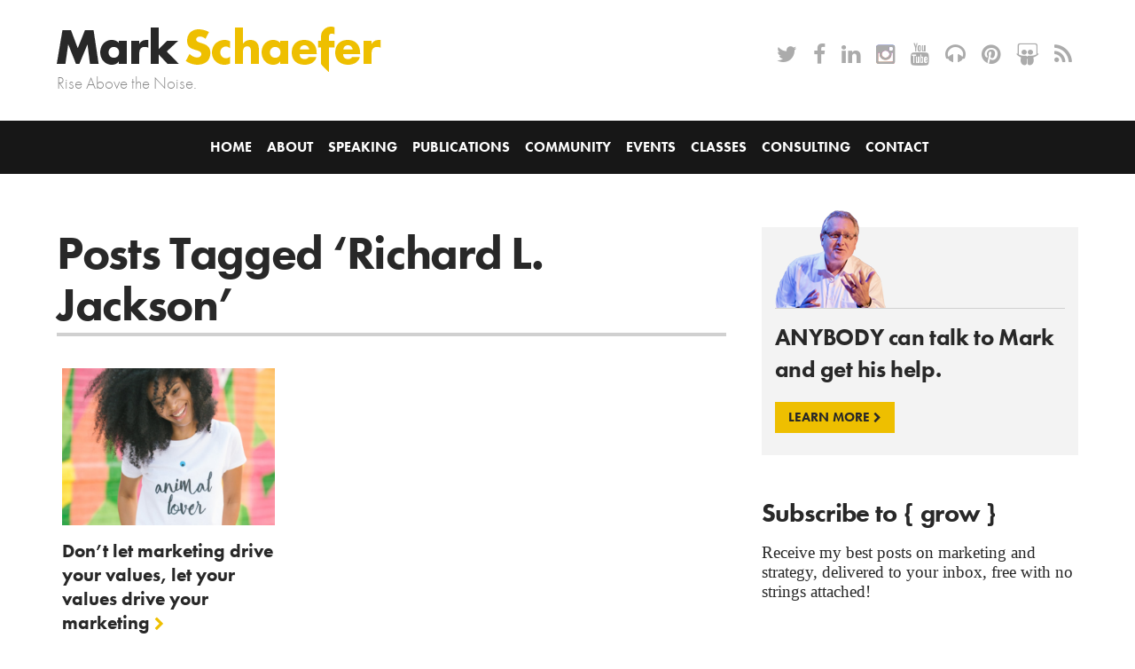

--- FILE ---
content_type: text/html; charset=UTF-8
request_url: https://businessesgrow.com/tag/richard-l-jackson/
body_size: 39983
content:
<!DOCTYPE html>

<html xmlns="http://www.w3.org/1999/xhtml" lang="en-GB">

<head profile="http://gmpg.org/xfn/11">

  <meta http-equiv="Content-Type" content="text/html; charset=UTF-8" />
  <meta name="viewport" content="width=device-width, initial-scale=1.0, maximum-scale=1.0" />
  <meta property="fb:pages" content="364778913663418" />
  
  <link rel="pingback" href="https://businessesgrow.com/xmlrpc.php" />

  <link rel="apple-touch-icon" sizes="57x57" href="https://businessesgrow.com/wp-content/themes/markschaefer/favicon/apple-touch-icon-57x57.png">
  <link rel="apple-touch-icon" sizes="60x60" href="https://businessesgrow.com/wp-content/themes/markschaefer/favicon/apple-touch-icon-60x60.png">
  <link rel="apple-touch-icon" sizes="72x72" href="https://businessesgrow.com/wp-content/themes/markschaefer/favicon/apple-touch-icon-72x72.png">
  <link rel="apple-touch-icon" sizes="76x76" href="https://businessesgrow.com/wp-content/themes/markschaefer/favicon/apple-touch-icon-76x76.png">
  <link rel="apple-touch-icon" sizes="114x114" href="https://businessesgrow.com/wp-content/themes/markschaefer/favicon/apple-touch-icon-114x114.png">
  <link rel="apple-touch-icon" sizes="120x120" href="https://businessesgrow.com/wp-content/themes/markschaefer/favicon/apple-touch-icon-120x120.png">
  <link rel="apple-touch-icon" sizes="144x144" href="https://businessesgrow.com/wp-content/themes/markschaefer/favicon/apple-touch-icon-144x144.png">
  <link rel="apple-touch-icon" sizes="152x152" href="https://businessesgrow.com/wp-content/themes/markschaefer/favicon/apple-touch-icon-152x152.png">
  <link rel="apple-touch-icon" sizes="180x180" href="https://businessesgrow.com/wp-content/themes/markschaefer/favicon/apple-touch-icon-180x180.png">
  <link rel="icon" type="image/png" href="https://businessesgrow.com/wp-content/themes/markschaefer/favicon/favicon-32x32.png" sizes="32x32">
  <link rel="icon" type="image/png" href="https://businessesgrow.com/wp-content/themes/markschaefer/favicon/android-chrome-192x192.png" sizes="192x192">
  <link rel="icon" type="image/png" href="https://businessesgrow.com/wp-content/themes/markschaefer/favicon/favicon-96x96.png" sizes="96x96">
  <link rel="icon" type="image/png" href="https://businessesgrow.com/wp-content/themes/markschaefer/favicon/favicon-16x16.png" sizes="16x16">
  <link rel="manifest" href="https://businessesgrow.com/wp-content/themes/markschaefer/favicon/manifest.json">
  <link rel="mask-icon" href="https://businessesgrow.com/wp-content/themes/markschaefer/favicon/safari-pinned-tab.svg" color="#333333">
  <link rel="shortcut icon" href="https://businessesgrow.com/wp-content/themes/markschaefer/favicon/favicon.ico">
  <meta name="msapplication-TileColor" content="#f0c600">
  <meta name="msapplication-TileImage" content="https://businessesgrow.com/wp-content/themes/markschaefer/favicon/mstile-144x144.png">
  <meta name="msapplication-config" content="https://businessesgrow.com/wp-content/themes/markschaefer/favicon/browserconfig.xml">
  <meta name="theme-color" content="#f0c600">

  <meta name='robots' content='noindex, follow' />

<!-- Google Tag Manager for WordPress by gtm4wp.com -->
<script data-cfasync="false" data-pagespeed-no-defer>
	var gtm4wp_datalayer_name = "dataLayer";
	var dataLayer = dataLayer || [];
</script>
<!-- End Google Tag Manager for WordPress by gtm4wp.com -->
	<!-- This site is optimized with the Yoast SEO plugin v26.7 - https://yoast.com/wordpress/plugins/seo/ -->
	<title>Richard L. Jackson Tag Archives - Schaefer Marketing Solutions: We Help Businesses {grow}</title>
	<meta property="og:locale" content="en_GB" />
	<meta property="og:type" content="article" />
	<meta property="og:title" content="Richard L. Jackson Tag Archives - Schaefer Marketing Solutions: We Help Businesses {grow}" />
	<meta property="og:url" content="https://businessesgrow.com/tag/richard-l-jackson/" />
	<meta property="og:site_name" content="Schaefer Marketing Solutions: We Help Businesses {grow}" />
	<meta property="og:image" content="https://businessesgrow.com/wp-content/uploads/2011/12/IMG_0171-683x1024.jpg" />
	<meta property="og:image:width" content="683" />
	<meta property="og:image:height" content="1024" />
	<meta property="og:image:type" content="image/jpeg" />
	<meta name="twitter:card" content="summary_large_image" />
	<meta name="twitter:site" content="@markwschaefer" />
	<script type="application/ld+json" class="yoast-schema-graph">{"@context":"https://schema.org","@graph":[{"@type":"CollectionPage","@id":"https://businessesgrow.com/tag/richard-l-jackson/","url":"https://businessesgrow.com/tag/richard-l-jackson/","name":"Richard L. Jackson Tag Archives - Schaefer Marketing Solutions: We Help Businesses {grow}","isPartOf":{"@id":"https://businessesgrow.com/#website"},"primaryImageOfPage":{"@id":"https://businessesgrow.com/tag/richard-l-jackson/#primaryimage"},"image":{"@id":"https://businessesgrow.com/tag/richard-l-jackson/#primaryimage"},"thumbnailUrl":"https://businessesgrow.com/wp-content/uploads/2020/11/values.png","breadcrumb":{"@id":"https://businessesgrow.com/tag/richard-l-jackson/#breadcrumb"},"inLanguage":"en-GB"},{"@type":"ImageObject","inLanguage":"en-GB","@id":"https://businessesgrow.com/tag/richard-l-jackson/#primaryimage","url":"https://businessesgrow.com/wp-content/uploads/2020/11/values.png","contentUrl":"https://businessesgrow.com/wp-content/uploads/2020/11/values.png","width":1920,"height":1080},{"@type":"BreadcrumbList","@id":"https://businessesgrow.com/tag/richard-l-jackson/#breadcrumb","itemListElement":[{"@type":"ListItem","position":1,"name":"Home","item":"https://businessesgrow.com/"},{"@type":"ListItem","position":2,"name":"Richard L. Jackson"}]},{"@type":"WebSite","@id":"https://businessesgrow.com/#website","url":"https://businessesgrow.com/","name":"Schaefer Marketing Solutions: We Help Businesses {grow}","description":"Rise Above the Noise.","publisher":{"@id":"https://businessesgrow.com/#/schema/person/3b5f6de15720b8add2adc203fdd5bd16"},"potentialAction":[{"@type":"SearchAction","target":{"@type":"EntryPoint","urlTemplate":"https://businessesgrow.com/?s={search_term_string}"},"query-input":{"@type":"PropertyValueSpecification","valueRequired":true,"valueName":"search_term_string"}}],"inLanguage":"en-GB"},{"@type":["Person","Organization"],"@id":"https://businessesgrow.com/#/schema/person/3b5f6de15720b8add2adc203fdd5bd16","name":"Mark Schaefer","image":{"@type":"ImageObject","inLanguage":"en-GB","@id":"https://businessesgrow.com/#/schema/person/image/","url":"https://businessesgrow.com/wp-content/uploads/2022/07/mark-schaefer-logo.png","contentUrl":"https://businessesgrow.com/wp-content/uploads/2022/07/mark-schaefer-logo.png","width":776,"height":118,"caption":"Mark Schaefer"},"logo":{"@id":"https://businessesgrow.com/#/schema/person/image/"},"description":"Mark W. Schaefer is a globally-recognized blogger, speaker, educator, business consultant, and author who blogs at {grow} – one of the top marketing blogs of the world. He teaches graduate marketing classes at Rutgers University and has written four best-selling books including \"The Tao of Twitter\" (the best-selling book on Twitter in the world) and \"Return On Influence,\" which was named one of the top business titles of the year by the American Library Association. His latest book is called \"Social Media Explained: Untangling the World’s Most Misunderstood Business Trend\"","sameAs":["http://markwschaefer.wpengine.com","https://www.facebook.com/mark.schaefer3","https://www.instagram.com/markwschaefer/","https://www.linkedin.com/in/markwschaefer","https://www.pinterest.co.uk/markwschaefer/","https://x.com/markwschaefer","https://www.youtube.com/user/MWSchaefer"]}]}</script>
	<!-- / Yoast SEO plugin. -->


<link rel='dns-prefetch' href='//www.google.com' />
<link rel='dns-prefetch' href='//player.vimeo.com' />
<link rel='dns-prefetch' href='//w.soundcloud.com' />
<link rel='dns-prefetch' href='//cdnjs.cloudflare.com' />
<link rel='dns-prefetch' href='//stats.wp.com' />
<link rel='dns-prefetch' href='//v0.wordpress.com' />
<link rel="alternate" type="application/rss+xml" title="Schaefer Marketing Solutions: We Help Businesses {grow} &raquo; Richard L. Jackson Tag Feed" href="https://businessesgrow.com/tag/richard-l-jackson/feed/" />
<script type="text/javascript">
/* <![CDATA[ */
window._wpemojiSettings = {"baseUrl":"https:\/\/s.w.org\/images\/core\/emoji\/16.0.1\/72x72\/","ext":".png","svgUrl":"https:\/\/s.w.org\/images\/core\/emoji\/16.0.1\/svg\/","svgExt":".svg","source":{"concatemoji":"https:\/\/businessesgrow.com\/wp-includes\/js\/wp-emoji-release.min.js?ver=6.8.3"}};
/*! This file is auto-generated */
!function(s,n){var o,i,e;function c(e){try{var t={supportTests:e,timestamp:(new Date).valueOf()};sessionStorage.setItem(o,JSON.stringify(t))}catch(e){}}function p(e,t,n){e.clearRect(0,0,e.canvas.width,e.canvas.height),e.fillText(t,0,0);var t=new Uint32Array(e.getImageData(0,0,e.canvas.width,e.canvas.height).data),a=(e.clearRect(0,0,e.canvas.width,e.canvas.height),e.fillText(n,0,0),new Uint32Array(e.getImageData(0,0,e.canvas.width,e.canvas.height).data));return t.every(function(e,t){return e===a[t]})}function u(e,t){e.clearRect(0,0,e.canvas.width,e.canvas.height),e.fillText(t,0,0);for(var n=e.getImageData(16,16,1,1),a=0;a<n.data.length;a++)if(0!==n.data[a])return!1;return!0}function f(e,t,n,a){switch(t){case"flag":return n(e,"\ud83c\udff3\ufe0f\u200d\u26a7\ufe0f","\ud83c\udff3\ufe0f\u200b\u26a7\ufe0f")?!1:!n(e,"\ud83c\udde8\ud83c\uddf6","\ud83c\udde8\u200b\ud83c\uddf6")&&!n(e,"\ud83c\udff4\udb40\udc67\udb40\udc62\udb40\udc65\udb40\udc6e\udb40\udc67\udb40\udc7f","\ud83c\udff4\u200b\udb40\udc67\u200b\udb40\udc62\u200b\udb40\udc65\u200b\udb40\udc6e\u200b\udb40\udc67\u200b\udb40\udc7f");case"emoji":return!a(e,"\ud83e\udedf")}return!1}function g(e,t,n,a){var r="undefined"!=typeof WorkerGlobalScope&&self instanceof WorkerGlobalScope?new OffscreenCanvas(300,150):s.createElement("canvas"),o=r.getContext("2d",{willReadFrequently:!0}),i=(o.textBaseline="top",o.font="600 32px Arial",{});return e.forEach(function(e){i[e]=t(o,e,n,a)}),i}function t(e){var t=s.createElement("script");t.src=e,t.defer=!0,s.head.appendChild(t)}"undefined"!=typeof Promise&&(o="wpEmojiSettingsSupports",i=["flag","emoji"],n.supports={everything:!0,everythingExceptFlag:!0},e=new Promise(function(e){s.addEventListener("DOMContentLoaded",e,{once:!0})}),new Promise(function(t){var n=function(){try{var e=JSON.parse(sessionStorage.getItem(o));if("object"==typeof e&&"number"==typeof e.timestamp&&(new Date).valueOf()<e.timestamp+604800&&"object"==typeof e.supportTests)return e.supportTests}catch(e){}return null}();if(!n){if("undefined"!=typeof Worker&&"undefined"!=typeof OffscreenCanvas&&"undefined"!=typeof URL&&URL.createObjectURL&&"undefined"!=typeof Blob)try{var e="postMessage("+g.toString()+"("+[JSON.stringify(i),f.toString(),p.toString(),u.toString()].join(",")+"));",a=new Blob([e],{type:"text/javascript"}),r=new Worker(URL.createObjectURL(a),{name:"wpTestEmojiSupports"});return void(r.onmessage=function(e){c(n=e.data),r.terminate(),t(n)})}catch(e){}c(n=g(i,f,p,u))}t(n)}).then(function(e){for(var t in e)n.supports[t]=e[t],n.supports.everything=n.supports.everything&&n.supports[t],"flag"!==t&&(n.supports.everythingExceptFlag=n.supports.everythingExceptFlag&&n.supports[t]);n.supports.everythingExceptFlag=n.supports.everythingExceptFlag&&!n.supports.flag,n.DOMReady=!1,n.readyCallback=function(){n.DOMReady=!0}}).then(function(){return e}).then(function(){var e;n.supports.everything||(n.readyCallback(),(e=n.source||{}).concatemoji?t(e.concatemoji):e.wpemoji&&e.twemoji&&(t(e.twemoji),t(e.wpemoji)))}))}((window,document),window._wpemojiSettings);
/* ]]> */
</script>
<link rel='stylesheet' id='fontawesome-css' href='https://businessesgrow.com/wp-content/themes/markschaefer/fontawesome/font-awesome.min.css?ver=6.8.3' type='text/css' media='all' />
<link rel='stylesheet' id='lightbox-css' href='https://businessesgrow.com/wp-content/themes/markschaefer/lightbox.css?ver=6.8.3' type='text/css' media='all' />
<link rel='stylesheet' id='swiper-css' href='//cdnjs.cloudflare.com/ajax/libs/Swiper/9.2.0/swiper-bundle.min.css?ver=6.8.3' type='text/css' media='all' />
<link rel='stylesheet' id='global-css' href='https://businessesgrow.com/wp-content/themes/markschaefer/style.css?ver=1738687269' type='text/css' media='all' />
<!--[if lt IE 9]>
<link rel='stylesheet' id='ie8-css' href='https://businessesgrow.com/wp-content/themes/markschaefer/ie8.css?ver=6.8.3' type='text/css' media='all' />
<![endif]-->
<style id='wp-emoji-styles-inline-css' type='text/css'>

	img.wp-smiley, img.emoji {
		display: inline !important;
		border: none !important;
		box-shadow: none !important;
		height: 1em !important;
		width: 1em !important;
		margin: 0 0.07em !important;
		vertical-align: -0.1em !important;
		background: none !important;
		padding: 0 !important;
	}
</style>
<link rel='stylesheet' id='wp-block-library-css' href='https://businessesgrow.com/wp-includes/css/dist/block-library/style.min.css?ver=6.8.3' type='text/css' media='all' />
<style id='classic-theme-styles-inline-css' type='text/css'>
/*! This file is auto-generated */
.wp-block-button__link{color:#fff;background-color:#32373c;border-radius:9999px;box-shadow:none;text-decoration:none;padding:calc(.667em + 2px) calc(1.333em + 2px);font-size:1.125em}.wp-block-file__button{background:#32373c;color:#fff;text-decoration:none}
</style>
<link rel='stylesheet' id='mediaelement-css' href='https://businessesgrow.com/wp-includes/js/mediaelement/mediaelementplayer-legacy.min.css?ver=4.2.17' type='text/css' media='all' />
<link rel='stylesheet' id='wp-mediaelement-css' href='https://businessesgrow.com/wp-includes/js/mediaelement/wp-mediaelement.min.css?ver=6.8.3' type='text/css' media='all' />
<style id='jetpack-sharing-buttons-style-inline-css' type='text/css'>
.jetpack-sharing-buttons__services-list{display:flex;flex-direction:row;flex-wrap:wrap;gap:0;list-style-type:none;margin:5px;padding:0}.jetpack-sharing-buttons__services-list.has-small-icon-size{font-size:12px}.jetpack-sharing-buttons__services-list.has-normal-icon-size{font-size:16px}.jetpack-sharing-buttons__services-list.has-large-icon-size{font-size:24px}.jetpack-sharing-buttons__services-list.has-huge-icon-size{font-size:36px}@media print{.jetpack-sharing-buttons__services-list{display:none!important}}.editor-styles-wrapper .wp-block-jetpack-sharing-buttons{gap:0;padding-inline-start:0}ul.jetpack-sharing-buttons__services-list.has-background{padding:1.25em 2.375em}
</style>
<style id='global-styles-inline-css' type='text/css'>
:root{--wp--preset--aspect-ratio--square: 1;--wp--preset--aspect-ratio--4-3: 4/3;--wp--preset--aspect-ratio--3-4: 3/4;--wp--preset--aspect-ratio--3-2: 3/2;--wp--preset--aspect-ratio--2-3: 2/3;--wp--preset--aspect-ratio--16-9: 16/9;--wp--preset--aspect-ratio--9-16: 9/16;--wp--preset--color--black: #000000;--wp--preset--color--cyan-bluish-gray: #abb8c3;--wp--preset--color--white: #ffffff;--wp--preset--color--pale-pink: #f78da7;--wp--preset--color--vivid-red: #cf2e2e;--wp--preset--color--luminous-vivid-orange: #ff6900;--wp--preset--color--luminous-vivid-amber: #fcb900;--wp--preset--color--light-green-cyan: #7bdcb5;--wp--preset--color--vivid-green-cyan: #00d084;--wp--preset--color--pale-cyan-blue: #8ed1fc;--wp--preset--color--vivid-cyan-blue: #0693e3;--wp--preset--color--vivid-purple: #9b51e0;--wp--preset--gradient--vivid-cyan-blue-to-vivid-purple: linear-gradient(135deg,rgba(6,147,227,1) 0%,rgb(155,81,224) 100%);--wp--preset--gradient--light-green-cyan-to-vivid-green-cyan: linear-gradient(135deg,rgb(122,220,180) 0%,rgb(0,208,130) 100%);--wp--preset--gradient--luminous-vivid-amber-to-luminous-vivid-orange: linear-gradient(135deg,rgba(252,185,0,1) 0%,rgba(255,105,0,1) 100%);--wp--preset--gradient--luminous-vivid-orange-to-vivid-red: linear-gradient(135deg,rgba(255,105,0,1) 0%,rgb(207,46,46) 100%);--wp--preset--gradient--very-light-gray-to-cyan-bluish-gray: linear-gradient(135deg,rgb(238,238,238) 0%,rgb(169,184,195) 100%);--wp--preset--gradient--cool-to-warm-spectrum: linear-gradient(135deg,rgb(74,234,220) 0%,rgb(151,120,209) 20%,rgb(207,42,186) 40%,rgb(238,44,130) 60%,rgb(251,105,98) 80%,rgb(254,248,76) 100%);--wp--preset--gradient--blush-light-purple: linear-gradient(135deg,rgb(255,206,236) 0%,rgb(152,150,240) 100%);--wp--preset--gradient--blush-bordeaux: linear-gradient(135deg,rgb(254,205,165) 0%,rgb(254,45,45) 50%,rgb(107,0,62) 100%);--wp--preset--gradient--luminous-dusk: linear-gradient(135deg,rgb(255,203,112) 0%,rgb(199,81,192) 50%,rgb(65,88,208) 100%);--wp--preset--gradient--pale-ocean: linear-gradient(135deg,rgb(255,245,203) 0%,rgb(182,227,212) 50%,rgb(51,167,181) 100%);--wp--preset--gradient--electric-grass: linear-gradient(135deg,rgb(202,248,128) 0%,rgb(113,206,126) 100%);--wp--preset--gradient--midnight: linear-gradient(135deg,rgb(2,3,129) 0%,rgb(40,116,252) 100%);--wp--preset--font-size--small: 13px;--wp--preset--font-size--medium: 20px;--wp--preset--font-size--large: 36px;--wp--preset--font-size--x-large: 42px;--wp--preset--spacing--20: 0.44rem;--wp--preset--spacing--30: 0.67rem;--wp--preset--spacing--40: 1rem;--wp--preset--spacing--50: 1.5rem;--wp--preset--spacing--60: 2.25rem;--wp--preset--spacing--70: 3.38rem;--wp--preset--spacing--80: 5.06rem;--wp--preset--shadow--natural: 6px 6px 9px rgba(0, 0, 0, 0.2);--wp--preset--shadow--deep: 12px 12px 50px rgba(0, 0, 0, 0.4);--wp--preset--shadow--sharp: 6px 6px 0px rgba(0, 0, 0, 0.2);--wp--preset--shadow--outlined: 6px 6px 0px -3px rgba(255, 255, 255, 1), 6px 6px rgba(0, 0, 0, 1);--wp--preset--shadow--crisp: 6px 6px 0px rgba(0, 0, 0, 1);}:where(.is-layout-flex){gap: 0.5em;}:where(.is-layout-grid){gap: 0.5em;}body .is-layout-flex{display: flex;}.is-layout-flex{flex-wrap: wrap;align-items: center;}.is-layout-flex > :is(*, div){margin: 0;}body .is-layout-grid{display: grid;}.is-layout-grid > :is(*, div){margin: 0;}:where(.wp-block-columns.is-layout-flex){gap: 2em;}:where(.wp-block-columns.is-layout-grid){gap: 2em;}:where(.wp-block-post-template.is-layout-flex){gap: 1.25em;}:where(.wp-block-post-template.is-layout-grid){gap: 1.25em;}.has-black-color{color: var(--wp--preset--color--black) !important;}.has-cyan-bluish-gray-color{color: var(--wp--preset--color--cyan-bluish-gray) !important;}.has-white-color{color: var(--wp--preset--color--white) !important;}.has-pale-pink-color{color: var(--wp--preset--color--pale-pink) !important;}.has-vivid-red-color{color: var(--wp--preset--color--vivid-red) !important;}.has-luminous-vivid-orange-color{color: var(--wp--preset--color--luminous-vivid-orange) !important;}.has-luminous-vivid-amber-color{color: var(--wp--preset--color--luminous-vivid-amber) !important;}.has-light-green-cyan-color{color: var(--wp--preset--color--light-green-cyan) !important;}.has-vivid-green-cyan-color{color: var(--wp--preset--color--vivid-green-cyan) !important;}.has-pale-cyan-blue-color{color: var(--wp--preset--color--pale-cyan-blue) !important;}.has-vivid-cyan-blue-color{color: var(--wp--preset--color--vivid-cyan-blue) !important;}.has-vivid-purple-color{color: var(--wp--preset--color--vivid-purple) !important;}.has-black-background-color{background-color: var(--wp--preset--color--black) !important;}.has-cyan-bluish-gray-background-color{background-color: var(--wp--preset--color--cyan-bluish-gray) !important;}.has-white-background-color{background-color: var(--wp--preset--color--white) !important;}.has-pale-pink-background-color{background-color: var(--wp--preset--color--pale-pink) !important;}.has-vivid-red-background-color{background-color: var(--wp--preset--color--vivid-red) !important;}.has-luminous-vivid-orange-background-color{background-color: var(--wp--preset--color--luminous-vivid-orange) !important;}.has-luminous-vivid-amber-background-color{background-color: var(--wp--preset--color--luminous-vivid-amber) !important;}.has-light-green-cyan-background-color{background-color: var(--wp--preset--color--light-green-cyan) !important;}.has-vivid-green-cyan-background-color{background-color: var(--wp--preset--color--vivid-green-cyan) !important;}.has-pale-cyan-blue-background-color{background-color: var(--wp--preset--color--pale-cyan-blue) !important;}.has-vivid-cyan-blue-background-color{background-color: var(--wp--preset--color--vivid-cyan-blue) !important;}.has-vivid-purple-background-color{background-color: var(--wp--preset--color--vivid-purple) !important;}.has-black-border-color{border-color: var(--wp--preset--color--black) !important;}.has-cyan-bluish-gray-border-color{border-color: var(--wp--preset--color--cyan-bluish-gray) !important;}.has-white-border-color{border-color: var(--wp--preset--color--white) !important;}.has-pale-pink-border-color{border-color: var(--wp--preset--color--pale-pink) !important;}.has-vivid-red-border-color{border-color: var(--wp--preset--color--vivid-red) !important;}.has-luminous-vivid-orange-border-color{border-color: var(--wp--preset--color--luminous-vivid-orange) !important;}.has-luminous-vivid-amber-border-color{border-color: var(--wp--preset--color--luminous-vivid-amber) !important;}.has-light-green-cyan-border-color{border-color: var(--wp--preset--color--light-green-cyan) !important;}.has-vivid-green-cyan-border-color{border-color: var(--wp--preset--color--vivid-green-cyan) !important;}.has-pale-cyan-blue-border-color{border-color: var(--wp--preset--color--pale-cyan-blue) !important;}.has-vivid-cyan-blue-border-color{border-color: var(--wp--preset--color--vivid-cyan-blue) !important;}.has-vivid-purple-border-color{border-color: var(--wp--preset--color--vivid-purple) !important;}.has-vivid-cyan-blue-to-vivid-purple-gradient-background{background: var(--wp--preset--gradient--vivid-cyan-blue-to-vivid-purple) !important;}.has-light-green-cyan-to-vivid-green-cyan-gradient-background{background: var(--wp--preset--gradient--light-green-cyan-to-vivid-green-cyan) !important;}.has-luminous-vivid-amber-to-luminous-vivid-orange-gradient-background{background: var(--wp--preset--gradient--luminous-vivid-amber-to-luminous-vivid-orange) !important;}.has-luminous-vivid-orange-to-vivid-red-gradient-background{background: var(--wp--preset--gradient--luminous-vivid-orange-to-vivid-red) !important;}.has-very-light-gray-to-cyan-bluish-gray-gradient-background{background: var(--wp--preset--gradient--very-light-gray-to-cyan-bluish-gray) !important;}.has-cool-to-warm-spectrum-gradient-background{background: var(--wp--preset--gradient--cool-to-warm-spectrum) !important;}.has-blush-light-purple-gradient-background{background: var(--wp--preset--gradient--blush-light-purple) !important;}.has-blush-bordeaux-gradient-background{background: var(--wp--preset--gradient--blush-bordeaux) !important;}.has-luminous-dusk-gradient-background{background: var(--wp--preset--gradient--luminous-dusk) !important;}.has-pale-ocean-gradient-background{background: var(--wp--preset--gradient--pale-ocean) !important;}.has-electric-grass-gradient-background{background: var(--wp--preset--gradient--electric-grass) !important;}.has-midnight-gradient-background{background: var(--wp--preset--gradient--midnight) !important;}.has-small-font-size{font-size: var(--wp--preset--font-size--small) !important;}.has-medium-font-size{font-size: var(--wp--preset--font-size--medium) !important;}.has-large-font-size{font-size: var(--wp--preset--font-size--large) !important;}.has-x-large-font-size{font-size: var(--wp--preset--font-size--x-large) !important;}
:where(.wp-block-post-template.is-layout-flex){gap: 1.25em;}:where(.wp-block-post-template.is-layout-grid){gap: 1.25em;}
:where(.wp-block-columns.is-layout-flex){gap: 2em;}:where(.wp-block-columns.is-layout-grid){gap: 2em;}
:root :where(.wp-block-pullquote){font-size: 1.5em;line-height: 1.6;}
</style>
<link rel='stylesheet' id='stripe-handler-ng-style-css' href='https://businessesgrow.com/wp-content/plugins/stripe-payments/public/assets/css/public.css?ver=2.0.96' type='text/css' media='all' />
<link rel='stylesheet' id='subscribe-forms-css-css' href='https://businessesgrow.com/wp-content/plugins/easy-social-share-buttons3/assets/modules/subscribe-forms.css?ver=10.7.1' type='text/css' media='all' />
<link rel='stylesheet' id='click2tweet-css-css' href='https://businessesgrow.com/wp-content/plugins/easy-social-share-buttons3/assets/modules/click-to-tweet.css?ver=10.7.1' type='text/css' media='all' />
<link rel='stylesheet' id='easy-social-share-buttons-css' href='https://businessesgrow.com/wp-content/plugins/easy-social-share-buttons3/assets/css/easy-social-share-buttons.css?ver=10.7.1' type='text/css' media='all' />
<style id='easy-social-share-buttons-inline-css' type='text/css'>
.essb_links .essb_link_mastodon { --essb-network: #6364ff;}@media (max-width: 768px){.essb_links.essb_displayed_sidebar, .essb_links.essb_displayed_sidebar_right, .essb_links.essb_displayed_postfloat{display:none;}.essb_links{display:none;}.essb-mobile-sharebar, .essb-mobile-sharepoint, .essb-mobile-sharebottom, .essb-mobile-sharebottom .essb_links, .essb-mobile-sharebar-window .essb_links, .essb-mobile-sharepoint .essb_links{display:block;}.essb-mobile-sharebar .essb_native_buttons, .essb-mobile-sharepoint .essb_native_buttons, .essb-mobile-sharebottom .essb_native_buttons, .essb-mobile-sharebottom .essb_native_item, .essb-mobile-sharebar-window .essb_native_item, .essb-mobile-sharepoint .essb_native_item{display:none;}}@media (min-width: 768px){.essb-mobile-sharebar, .essb-mobile-sharepoint, .essb-mobile-sharebottom{display:none;}}.essb_links .essb_link_threads { --essb-network: #000000}
</style>
<link rel='stylesheet' id='wpdreams-asl-basic-css' href='https://businessesgrow.com/wp-content/plugins/ajax-search-lite/css/style.basic.css?ver=4.13.4' type='text/css' media='all' />
<style id='wpdreams-asl-basic-inline-css' type='text/css'>

					div[id*='ajaxsearchlitesettings'].searchsettings .asl_option_inner label {
						font-size: 0px !important;
						color: rgba(0, 0, 0, 0);
					}
					div[id*='ajaxsearchlitesettings'].searchsettings .asl_option_inner label:after {
						font-size: 11px !important;
						position: absolute;
						top: 0;
						left: 0;
						z-index: 1;
					}
					.asl_w_container {
						width: 95%;
						margin: 0px 0px 0px 0px;
						min-width: 200px;
					}
					div[id*='ajaxsearchlite'].asl_m {
						width: 100%;
					}
					div[id*='ajaxsearchliteres'].wpdreams_asl_results div.resdrg span.highlighted {
						font-weight: bold;
						color: rgb(0, 0, 0);
						background-color: rgba(238, 238, 238, 1);
					}
					div[id*='ajaxsearchliteres'].wpdreams_asl_results .results img.asl_image {
						width: 100px;
						height: 74px;
						object-fit: contain;
					}
					div[id*='ajaxsearchlite'].asl_r .results {
						max-height: none;
					}
					div[id*='ajaxsearchlite'].asl_r {
						position: absolute;
					}
				
						div.asl_r.asl_w.vertical .results .item::after {
							display: block;
							position: absolute;
							bottom: 0;
							content: '';
							height: 1px;
							width: 100%;
							background: #D8D8D8;
						}
						div.asl_r.asl_w.vertical .results .item.asl_last_item::after {
							display: none;
						}
					
						@media only screen and (min-width: 641px) and (max-width: 1024px) {
							.asl_w_container {
								width: 100% !important;
							}
						}
					
						@media only screen and (max-width: 640px) {
							.asl_w_container {
								width: 100% !important;
							}
						}
					
</style>
<link rel='stylesheet' id='wpdreams-asl-instance-css' href='https://businessesgrow.com/wp-content/plugins/ajax-search-lite/css/style-curvy-black.css?ver=4.13.4' type='text/css' media='all' />
<link rel='stylesheet' id='upw_theme_standard-css' href='https://businessesgrow.com/wp-content/plugins/ultimate-posts-widget/css/upw-theme-standard.min.css?ver=6.8.3' type='text/css' media='all' />
<link rel='stylesheet' id='wp-pagenavi-css' href='https://businessesgrow.com/wp-content/plugins/wp-pagenavi/pagenavi-css.css?ver=2.70' type='text/css' media='all' />
<style id='divi-builder-style-inline-inline-css' type='text/css'>
#wp-admin-bar-et-use-visual-builder a:before{font-family:ETmodules!important;content:"\e625";font-size:30px!important;width:28px;margin-top:-3px;color:#974df3!important}#wp-admin-bar-et-use-visual-builder:hover a:before{color:#fff!important}#wp-admin-bar-et-use-visual-builder:hover a,#wp-admin-bar-et-use-visual-builder a:hover{transition:background-color .5s ease;-webkit-transition:background-color .5s ease;-moz-transition:background-color .5s ease;background-color:#7e3bd0!important;color:#fff!important}* html .clearfix,:first-child+html .clearfix{zoom:1}.iphone .et_pb_section_video_bg video::-webkit-media-controls-start-playback-button{display:none!important;-webkit-appearance:none}.et_mobile_device .et_pb_section_parallax .et_pb_parallax_css{background-attachment:scroll}.et-social-facebook a.icon:before{content:"\e093"}.et-social-twitter a.icon:before{content:"\e094"}.et-social-google-plus a.icon:before{content:"\e096"}.et-social-instagram a.icon:before{content:"\e09a"}.et-social-rss a.icon:before{content:"\e09e"}.ai1ec-single-event:after{content:" ";display:table;clear:both}.evcal_event_details .evcal_evdata_cell .eventon_details_shading_bot.eventon_details_shading_bot{z-index:3}.wp-block-divi-layout{margin-bottom:1em}#et-boc .et-l{text-shadow:none}#et-boc .et-l .hentry,#et-boc .et-l a,#et-boc .et-l a:active,#et-boc .et-l blockquote,#et-boc .et-l div,#et-boc .et-l em,#et-boc .et-l form,#et-boc .et-l h1,#et-boc .et-l h2,#et-boc .et-l h3,#et-boc .et-l h4,#et-boc .et-l h5,#et-boc .et-l h6,#et-boc .et-l hr,#et-boc .et-l iframe,#et-boc .et-l img,#et-boc .et-l input,#et-boc .et-l label,#et-boc .et-l li,#et-boc .et-l object,#et-boc .et-l ol,#et-boc .et-l p,#et-boc .et-l span,#et-boc .et-l strong,#et-boc .et-l textarea,#et-boc .et-l ul,#et-boc .et-l video{text-align:inherit;margin:0;padding:0;border:none;outline:0;vertical-align:baseline;background:transparent;letter-spacing:normal;color:inherit;box-shadow:none;-webkit-box-shadow:none;-moz-box-shadow:none;text-shadow:inherit;border-radius:0;-moz-border-radius:0;-webkit-border-radius:0;transition:none}#et-boc .et-l h1,#et-boc .et-l h2,#et-boc .et-l h3,#et-boc .et-l h4,#et-boc .et-l h5,#et-boc .et-l h6{line-height:1em;padding-bottom:10px;font-weight:500;text-transform:none;font-style:normal}#et-boc .et-l ol,#et-boc .et-l ul{list-style:none;text-align:inherit}#et-boc .et-l ol li,#et-boc .et-l ul li{padding-left:0;background:none;margin-left:0}#et-boc .et-l blockquote{quotes:none}#et-boc .et-l blockquote:after,#et-boc .et-l blockquote:before{content:"";content:none}#et-boc .et-l :focus{outline:0}#et-boc .et-l article,#et-boc .et-l aside,#et-boc .et-l footer,#et-boc .et-l header,#et-boc .et-l hgroup,#et-boc .et-l nav,#et-boc .et-l section{display:block}#et-boc .et-l input[type=email],#et-boc .et-l input[type=number],#et-boc .et-l input[type=password],#et-boc .et-l input[type=text]{height:49px}#et-boc .et-l a{text-decoration:none!important}#et-boc .et-l p{padding-bottom:1em;color:inherit!important}#et-boc .et-l p:last-of-type{padding-bottom:0}#et-boc .et-l img{max-width:100%;height:auto}#et-boc .et-l embed,#et-boc .et-l iframe,#et-boc .et-l object,#et-boc .et-l video{max-width:100%}.et-db #et-boc .et-l .et_pb_widget_area .enigma_sidebar_widget #searchform .input-group-btn,.et-db #et-boc .et-l .et_pb_widget_area .widget_search .large-2,.et-db #et-boc .et-l .et_pb_widget_area .widget_search .small-2,.et-db #et-boc .et-l .et_pb_widget_area .widget_search>form>.input-group>span.input-group-btn{position:absolute;top:0;right:0;z-index:5;width:80px}.et-db #et-boc .et-l .et_pb_module a{color:#2ea3f2}.et-db #et-boc .et-l .et_pb_module .sticky h2,.et-db #et-boc .et-l .et_pb_module h2 a{color:inherit!important}.et-db #et-boc .et-l .et_pb_module input{margin:0}.et-db #et-boc .et-l .et_pb_module .post-meta{position:relative}.et-db #et-boc .et-l .et_pb_bg_layout_dark a{color:#fff}.et-db #et-boc .et-l .et-pb-slider-arrows a:before,.et-db #et-boc .et-l .et_pb_video_play:before,.et-db #et-boc .et-l ul.et_pb_member_social_links a:before{color:inherit}.et-db #et-boc .et-l ul.et_pb_social_media_follow .et_pb_social_icon a.icon{top:auto;position:relative}.et-db #et-boc .et-l .clearfix{clear:none;display:inline;display:initial}.et-db #et-boc .et-l address.clearfix,.et-db #et-boc .et-l article.clearfix,.et-db #et-boc .et-l aside.clearfix,.et-db #et-boc .et-l blockquote.clearfix,.et-db #et-boc .et-l canvas.clearfix,.et-db #et-boc .et-l dd.clearfix,.et-db #et-boc .et-l div.clearfix,.et-db #et-boc .et-l dl.clearfix,.et-db #et-boc .et-l fieldset.clearfix,.et-db #et-boc .et-l figcaption.clearfix,.et-db #et-boc .et-l figure.clearfix,.et-db #et-boc .et-l footer.clearfix,.et-db #et-boc .et-l form.clearfix,.et-db #et-boc .et-l h1.clearfix,.et-db #et-boc .et-l h2.clearfix,.et-db #et-boc .et-l h3.clearfix,.et-db #et-boc .et-l h4.clearfix,.et-db #et-boc .et-l h5.clearfix,.et-db #et-boc .et-l h6.clearfix,.et-db #et-boc .et-l header.clearfix,.et-db #et-boc .et-l hgroup.clearfix,.et-db #et-boc .et-l hr.clearfix,.et-db #et-boc .et-l main.clearfix,.et-db #et-boc .et-l nav.clearfix,.et-db #et-boc .et-l noscript.clearfix,.et-db #et-boc .et-l ol.clearfix,.et-db #et-boc .et-l output.clearfix,.et-db #et-boc .et-l p.clearfix,.et-db #et-boc .et-l pre.clearfix,.et-db #et-boc .et-l section.clearfix,.et-db #et-boc .et-l table.clearfix,.et-db #et-boc .et-l tfoot.clearfix,.et-db #et-boc .et-l ul.clearfix,.et-db #et-boc .et-l video.clearfix{display:block}.et-db #et-boc .et-l .et_main_video_container *,.et-db #et-boc .et-l .et_pb_slide_video *,.et-db #et-boc .et-l .et_pb_video_box *{height:auto}.et-db #et-boc .et-l .et_main_video_container iframe,.et-db #et-boc .et-l .et_pb_slide_video iframe,.et-db #et-boc .et-l .et_pb_video_box iframe{height:100%}.et-db #et-boc .et-l .et_pb_module ul{overflow:visible}.et-db #et-boc .et-l .et_pb_module ol,.et-db #et-boc .et-l .et_pb_module ul,ol .et-db #et-boc .et-l .et_pb_module,ul .et-db #et-boc .et-l .et_pb_module{background:transparent}.et-db #et-boc .et-l .et_pb_module h3{display:block!important}.et-db #et-boc .et-l .et_pb_module img{max-width:100%;margin:0;border:none;padding:0;background:none;border-radius:0}.et-db #et-boc .et-l .et_pb_module img:hover{opacity:1;box-shadow:none}.et-db #et-boc .et-l .et_pb_module a:not(.wc-forward),.et-db #et-boc .et-l .et_pb_module h1 a,.et-db #et-boc .et-l .et_pb_module h2 a,.et-db #et-boc .et-l .et_pb_module h3 a,.et-db #et-boc .et-l .et_pb_module h4 a,.et-db #et-boc .et-l .et_pb_module h5 a,.et-db #et-boc .et-l .et_pb_module h6 a{line-height:1em;padding-bottom:10px;font-weight:500;text-transform:none;font-style:normal}.et-db #et-boc .et-l .et_pb_module .entry-featured-image-url{padding-bottom:0}.et-db #et-boc .et-l .et_pb_module blockquote{margin:20px 0 30px;padding-left:20px;border-left:5px solid;border-color:#2ea3f2;font-style:normal}.et-db #et-boc .et-l .et_pb_module input[type=radio]{margin-right:7px}.et-db #et-boc .et-l .et_pb_module input.text:not(.qty),.et-db #et-boc .et-l .et_pb_module input.title,.et-db #et-boc .et-l .et_pb_module input[type=email],.et-db #et-boc .et-l .et_pb_module input[type=password],.et-db #et-boc .et-l .et_pb_module input[type=tel],.et-db #et-boc .et-l .et_pb_module input[type=text],.et-db #et-boc .et-l .et_pb_module input select,.et-db #et-boc .et-l .et_pb_module input textarea{border:1px solid #bbb;color:#4e4e4e;padding:5px 10px;height:auto;width:auto}.et-db #et-boc .et-l .et_pb_module #email{width:100%}.et-db #et-boc .et-l .et-pb-slider-arrows a{color:inherit}.et-db #et-boc .et-l .et_pb_post .post-meta a{color:inherit!important}.et-db #et-boc .et-l .et_pb_counter_amount_number{letter-spacing:inherit;text-decoration:inherit}.et-db #et-boc .et-l .et_pb_blurb img{width:inherit}.et-db #et-boc .et-l .comment-content *,.et-db #et-boc .et-l .et_pb_blurb_container,.et-db #et-boc .et-l .et_pb_blurb_container *,.et-db #et-boc .et-l .et_pb_blurb_content,.et-db #et-boc .et-l .et_pb_newsletter_button_text,.et-db #et-boc .et-l .et_pb_newsletter_description *,.et-db #et-boc .et-l .et_pb_promo_description,.et-db #et-boc .et-l .et_pb_promo_description *{letter-spacing:inherit}.et-db #et-boc .et-l .et_pb_image img{width:inherit}.et-db #et-boc .et-l .et_pb_image a{line-height:0;padding-bottom:0}.et-db #et-boc .et-l .et_pb_newsletter_description{letter-spacing:inherit}.et-db #et-boc .et-l .et_pb_newsletter_form p input{background-color:#fff!important;width:100%!important}.et-db #et-boc .et-l .et_pb_text *{letter-spacing:inherit}.et-db #et-boc .et-l .et-db .et_pb_section{background-color:transparent}.et-db #et-boc .et-l .et_pb_section *{-webkit-font-smoothing:antialiased}.et-db #et-boc .et-l .pagination{width:100%;clear:both}.et-db #et-boc .et-l .pagination:after,.et-db #et-boc .et-l .pagination:before{visibility:hidden}.et-db #et-boc .et-l .pagination a{width:auto;border:none;background:transparent}.et-db #et-boc .et-l .wp-pagenavi{text-align:right;border-top:1px solid #e2e2e2;padding-top:13px;clear:both;margin-bottom:30px}.et-db #et-boc .et-l .wp-pagenavi a,.et-db #et-boc .et-l .wp-pagenavi span{color:#666;margin:0 5px;text-decoration:none;font-size:14px!important;font-weight:400!important;border:none!important}.et-db #et-boc .et-l .wp-pagenavi .nextpostslink,.et-db #et-boc .et-l .wp-pagenavi .previouspostslink{color:#999!important}.et-db #et-boc .et-l .wp-pagenavi a:hover,.et-db #et-boc .et-l .wp-pagenavi span.current{color:#82c0c7!important}.et-db #et-boc .et-l .nav-previous{float:left}.et-db #et-boc .et-l .nav-next{float:right}.et-db #et-boc .et-l article .et_pb_text_color_light,.et-db #et-boc .et-l article .et_pb_text_color_light a,.et-db #et-boc .et-l article .et_pb_text_color_light a:hover,.et-db #et-boc .et-l article .et_pb_text_color_light a:visited,.et-db #et-boc .et-l article .et_pb_text_color_light blockquote{color:#fff}.et-db #et-boc .et-l .et_pb_posts .et_pb_post{padding:0;border-top:none;border-left:0;border-right:0;border-bottom:none;background:transparent;width:100%;margin-top:0}.et-db #et-boc .et-l .et_pb_posts .et_pb_post .entry-title a,.et-db #et-boc .et-l .et_pb_posts .et_pb_post .post-content,.et-db #et-boc .et-l .et_pb_posts .et_pb_post .post-content *,.et-db #et-boc .et-l .et_pb_posts .et_pb_post .post-meta a,.et-db #et-boc .et-l .et_pb_posts .et_pb_post .post-meta span{letter-spacing:inherit}.et-db #et-boc .et-l .et_pb_blog_grid blockquote:before,.et-db #et-boc .et-l .et_pb_posts blockquote:before{display:none}.et-db #et-boc .et-l .et_pb_blog_grid a.more-link,.et-db #et-boc .et-l .et_pb_posts a.more-link{position:relative;color:inherit!important;font-size:inherit;background-color:transparent!important;float:none!important;padding:0!important;text-transform:none;line-height:normal;display:block;font-family:inherit;bottom:auto;right:auto}.et-db #et-boc .et-l .et_pb_blog_grid .column{width:100%;margin:0}.et-db #et-boc .et-l .et_pb_blog_grid .et_pb_post{padding:19px!important;background-image:none!important;float:none;width:100%;margin-top:0}.et-db #et-boc .et-l .et_pb_blog_grid .et_pb_image_container{max-width:none}.et-db #et-boc .et-l .et_pb_blog_grid_wrapper .et_pb_blog_grid article{border-bottom:1px solid #ddd!important}.et-db #et-boc .et-l .et_pb_grid_item.entry{padding:0}.et-db #et-boc .et-l .et_pb_module ul,.et-db #et-boc .et-l ul.et_pb_module{margin:0}.et-db #et-boc .et-l .et_pb_module li{list-style:none}.et-db #et-boc .et-l .et_pb_module a,.et-db #et-boc .et-l .et_pb_module a:hover{text-decoration:none}.et-db #et-boc .et-l .et_pb_module h1,.et-db #et-boc .et-l .et_pb_module h2,.et-db #et-boc .et-l .et_pb_module h3,.et-db #et-boc .et-l .et_pb_module h4,.et-db #et-boc .et-l .et_pb_module h5,.et-db #et-boc .et-l .et_pb_module h6{margin:0;text-align:inherit}.et-db #et-boc .et-l .et_pb_module .column{padding:0}.et-db #et-boc .et-l .et_pb_module p{margin:0;text-align:inherit}.et-db #et-boc .et-l .et_pb_module a:focus{outline:none}.et-db #et-boc .et-l .et_pb_module img{display:inline}.et-db #et-boc .et-l .et_pb_module span.percent-value{font-size:inherit;letter-spacing:inherit}.et-db #et-boc .et-l .et_pb_module .hentry{box-shadow:none}.et-db #et-boc .et-l .et_pb_blurb_content ol,.et-db #et-boc .et-l .et_pb_blurb_content ul,.et-db #et-boc .et-l .et_pb_code ol,.et-db #et-boc .et-l .et_pb_code ul,.et-db #et-boc .et-l .et_pb_fullwidth_header .header-content ol,.et-db #et-boc .et-l .et_pb_fullwidth_header .header-content ul,.et-db #et-boc .et-l .et_pb_newsletter_description_content ol,.et-db #et-boc .et-l .et_pb_newsletter_description_content ul,.et-db #et-boc .et-l .et_pb_promo_description ol,.et-db #et-boc .et-l .et_pb_promo_description ul,.et-db #et-boc .et-l .et_pb_slide_content ol,.et-db #et-boc .et-l .et_pb_slide_content ul,.et-db #et-boc .et-l .et_pb_tab ol,.et-db #et-boc .et-l .et_pb_tab ul,.et-db #et-boc .et-l .et_pb_team_member_description ol,.et-db #et-boc .et-l .et_pb_team_member_description ul,.et-db #et-boc .et-l .et_pb_testimonial_description_inner ol,.et-db #et-boc .et-l .et_pb_testimonial_description_inner ul,.et-db #et-boc .et-l .et_pb_text ol,.et-db #et-boc .et-l .et_pb_text ul,.et-db #et-boc .et-l .et_pb_toggle_content ol,.et-db #et-boc .et-l .et_pb_toggle_content ul{margin-top:15px;margin-bottom:15px;margin-left:25px}.et-db #et-boc .et-l .et_pb_blurb_content ul li,.et-db #et-boc .et-l .et_pb_code ul li,.et-db #et-boc .et-l .et_pb_fullwidth_header .header-content ul li,.et-db #et-boc .et-l .et_pb_newsletter_description_content ul li,.et-db #et-boc .et-l .et_pb_promo_description ul li,.et-db #et-boc .et-l .et_pb_slide_content ul li,.et-db #et-boc .et-l .et_pb_tab ul li,.et-db #et-boc .et-l .et_pb_team_member_description ul li,.et-db #et-boc .et-l .et_pb_testimonial_description_inner ul li,.et-db #et-boc .et-l .et_pb_text ul li,.et-db #et-boc .et-l .et_pb_toggle_content ul li{list-style:disc}.et-db #et-boc .et-l .et_pb_blurb_content ol li,.et-db #et-boc .et-l .et_pb_code ol li,.et-db #et-boc .et-l .et_pb_fullwidth_header .header-content ol li,.et-db #et-boc .et-l .et_pb_newsletter_description_content ol li,.et-db #et-boc .et-l .et_pb_promo_description ol li,.et-db #et-boc .et-l .et_pb_slide_content ol li,.et-db #et-boc .et-l .et_pb_tab ol li,.et-db #et-boc .et-l .et_pb_team_member_description ol li,.et-db #et-boc .et-l .et_pb_testimonial_description_inner ol li,.et-db #et-boc .et-l .et_pb_text ol li,.et-db #et-boc .et-l .et_pb_toggle_content ol li{list-style:decimal}.et-db #et-boc .et-l .et_pb_section{margin-bottom:0}.et-db #et-boc .et-l .widget .widget-title,.et-db #et-boc .et-l .widget a{color:inherit}.et-db #et-boc .et-l span.et_portfolio_image{position:relative;display:block}.et-db #et-boc .et-l span.et_portfolio_image img{display:block}.et-db #et-boc .et-l .et_audio_container .mejs-time.mejs-currenttime-container.custom{line-height:18px}.et-db #et-boc .et-l hr.et_pb_module{background-color:transparent;background-image:none;margin:0;padding:0}.et-db #et-boc .et-l .et-pb-slider-arrows a,.et-db #et-boc .et-l .et_pb_blurb_container h4 a,.et-db #et-boc .et-l .et_pb_module .post-meta a,.et-db #et-boc .et-l .et_pb_module h2 a,.et-db #et-boc .et-l .et_pb_module li a,.et-db #et-boc .et-l .et_pb_portfolio_item a,.et-db #et-boc .et-l .et_pb_testimonial_meta a{border-bottom:none}.et-db #et-boc .et-l .et_pb_portfolio_filter a{letter-spacing:inherit;line-height:inherit}.et-db #et-boc .et-l .et_pb_portfolio img{width:100%}.et-db #et-boc .et-l .et_pb_filterable_portfolio.et_pb_filterable_portfolio_grid .hentry,.et-db #et-boc .et-l .et_pb_fullwidth_portfolio .hentry,.et-db #et-boc .et-l .et_pb_portfolio_grid .hentry{padding:0;border:none;clear:none}.et-db #et-boc .et-l .et_pb_filterable_portfolio .hentry:after,.et-db #et-boc .et-l .et_pb_fullwidth_portfolio .hentry:after,.et-db #et-boc .et-l .et_pb_portfolio .hentry:after,.et-db #et-boc .et-l .et_pb_portfolio_grid .hentry:after{background:transparent}.et-db #et-boc .et-l .et_pb_filterable_portfolio_grid .et_pb_portfolio_item h2{font-size:26px}.et-db #et-boc .et-l .et_pb_filterable_portfolio .et_pb_portfolio_filter a{max-width:none}.et-db #et-boc .et-l .et_pb_filterable_portfolio .et_pb_portfolio_filter li{color:#666}.et-db #et-boc .et-l .et_pb_filterable_portfolio .et_pb_portfolio_filter li a{color:inherit!important}.et-db #et-boc .et-l .et_pb_filterable_portfolio .et_pb_portfolio_filter li a:hover{color:#666!important}.et-db #et-boc .et-l .et_pb_filterable_portfolio h2 a{letter-spacing:inherit}.et-db #et-boc .et-l .et_pb_portfolio_filters li a.active{color:#82c0c7!important}.et-db #et-boc .et-l .et_pb_module .hentry.has-post-thumbnail:first-child{margin-top:0}.et-db #et-boc .et-l .et_pb_portfolio_items .hentry,.et-db #et-boc .et-l .format-quote.hentry{padding:0}.et-db #et-boc .et-l .et-bg-layout-dark{text-shadow:none;color:inherit}.et-db #et-boc .et-l .et_pb_slide_image img{margin:0}.et-db #et-boc .et-l .et_pb_slide_description h2{line-height:1em;padding-bottom:10px}.et-db #et-boc .et-l .et_pb_slider .mejs-offscreen{display:none}.et-db #et-boc .et-l .et_pb_slide_content *{letter-spacing:inherit}.et-db #et-boc .et-l .et_pb_countdown_timer .section{width:auto}.et-db #et-boc .et-l .et_pb_widget_area{max-width:100%}.et-db #et-boc .et-l .et_pb_widget_area #searchform,.et-db #et-boc .et-l .et_pb_widget_area #searchform #s,.et-db #et-boc .et-l .et_pb_widget_area *,.et-db #et-boc .et-l .et_pb_widget_area input.search-field{max-width:100%;word-wrap:break-word;box-sizing:border-box;-webkit-box-sizing:border-box;-moz-box-sizing:border-box}.et-db #et-boc .et-l .et_pb_widget_area .widget{border:none;background:transparent;padding:0;box-shadow:none}.et-db #et-boc .et-l .et_pb_widget_area .widget:after{background:transparent}.et-db #et-boc .et-l .et_pb_widget_area .widget-title{border-bottom:none}.et-db #et-boc .et-l .et_pb_widget_area>.widget-title:not(:first-child){margin-top:30px}.et-db #et-boc .et-l .et_pb_widget_area .widget-title,.et-db #et-boc .et-l .et_pb_widget_area h1:first-of-type,.et-db #et-boc .et-l .et_pb_widget_area h2:first-of-type,.et-db #et-boc .et-l .et_pb_widget_area h3:first-of-type,.et-db #et-boc .et-l .et_pb_widget_area h4:first-of-type,.et-db #et-boc .et-l .et_pb_widget_area h5:first-of-type,.et-db #et-boc .et-l .et_pb_widget_area h6:first-of-type{font-weight:500;font-style:normal}.et-db #et-boc .et-l .et_pb_widget_area .widget-title:before,.et-db #et-boc .et-l .et_pb_widget_area h1:first-of-type:before,.et-db #et-boc .et-l .et_pb_widget_area h2:first-of-type:before,.et-db #et-boc .et-l .et_pb_widget_area h3:first-of-type:before,.et-db #et-boc .et-l .et_pb_widget_area h4:first-of-type:before,.et-db #et-boc .et-l .et_pb_widget_area h5:first-of-type:before,.et-db #et-boc .et-l .et_pb_widget_area h6:first-of-type:before{display:none}.et-db #et-boc .et-l .et_pb_widget_area .widgettitle{font-size:18px;padding-bottom:10px}.et-db #et-boc .et-l .et_pb_widget_area .enigma_sidebar_widget,.et-db #et-boc .et-l .et_pb_widget_area .fwidget,.et-db #et-boc .et-l .et_pb_widget_area .sb-widget,.et-db #et-boc .et-l .et_pb_widget_area .widget,.et-db #et-boc .et-l .et_pb_widget_area .widget-box,.et-db #et-boc .et-l .et_pb_widget_area .widget-container,.et-db #et-boc .et-l .et_pb_widget_area .widget-wrapper{margin-top:0;margin-bottom:30px;color:inherit}.et-db #et-boc .et-l .et_pb_widget_area ul li{margin-top:.25em;margin-bottom:.25em;background:none;margin-left:0}.et-db #et-boc .et-l .et_pb_widget_area ul li:after,.et-db #et-boc .et-l .et_pb_widget_area ul li:before{display:none}.et-db #et-boc .et-l .et_pb_widget_area ul ul{border-top:none}.et-db #et-boc .et-l .et_pb_widget_area ul ul li{margin-top:5px;margin-left:15px}.et-db #et-boc .et-l .et_pb_widget_area ul ul li:last-child{border-bottom:none;margin-bottom:0}.et-db #et-boc .et-l .et_pb_widget_area .widgettitle:before{display:none}.et-db #et-boc .et-l .et_pb_widget_area select{margin-right:0;margin-left:0;width:auto}.et-db #et-boc .et-l .et_pb_widget_area img{max-width:100%!important}.et-db #et-boc .et-l .et_pb_widget_area .enigma_sidebar_widget ul li a{display:inline-block;margin-left:0;padding-left:0}.et-db #et-boc .et-l .et_pb_widget_area .enigma_sidebar_widget ul ul li:last-child{padding-bottom:0}.et-db #et-boc .et-l .et_pb_widget_area #searchform,.et-db #et-boc .et-l .et_pb_widget_area .widget_search form{position:relative;padding:0;background:none;margin-top:0;margin-left:0;margin-right:0;display:block;width:100%;height:auto;border:none}.et-db #et-boc .et-l .et_pb_widget_area #searchform input[type=text],.et-db #et-boc .et-l .et_pb_widget_area .enigma_sidebar_widget #searchform input[type=text],.et-db #et-boc .et-l .et_pb_widget_area .widget_search .search-field,.et-db #et-boc .et-l .et_pb_widget_area .widget_search input[type=search],.et-db #et-boc .et-l .et_pb_widget_area .widget_search input[type=text]{position:relative;margin:0;padding:.7em 90px .7em .7em!important;min-width:0;width:100%!important;height:40px!important;font-size:14px;line-height:normal;border:1px solid #ddd!important;color:#666;border-radius:3px!important;display:block;background:#fff!important;background-image:none!important;box-shadow:none!important;float:none!important}.et-db #et-boc .et-l .et_pb_widget_area .et-narrow-wrapper #searchform input[type=text]{padding-right:.7em!important}.et-db #et-boc .et-l .et_pb_widget_area #searchform input[type=submit],.et-db #et-boc .et-l .et_pb_widget_area .enigma_sidebar_widget #searchform button{background-color:#ddd!important;font-size:14px;text-transform:none!important;padding:0 .7em!important;min-width:0;width:80px!important;height:40px!important;-webkit-border-top-right-radius:3px!important;-webkit-border-bottom-right-radius:3px!important;-moz-border-radius-topright:3px!important;-moz-border-radius-bottomright:3px;border-top-right-radius:3px;border-bottom-right-radius:3px;position:absolute!important;left:auto;right:0!important;top:0!important;display:inline-block!important;clip:auto;text-align:center;box-shadow:none!important;cursor:pointer;color:#666!important;text-indent:0!important;background-image:none!important;border:none!important;margin:0!important;float:none!important}.et-db #et-boc .et-l .et_pb_widget_area .et-narrow-wrapper #searchform input[type=submit],.et-db #et-boc .et-l .et_pb_widget_area .widget_search .search-submit,.et-db #et-boc .et-l .et_pb_widget_area .widget_search button,.et-db #et-boc .et-l .et_pb_widget_area .widget_search form.searchform>button,.et-db #et-boc .et-l .et_pb_widget_area .widget_search input[type=submit]{position:relative!important;margin-top:1em!important;-webkit-border-top-left-radius:3px!important;-webkit-border-bottom-left-radius:3px!important;-moz-border-radius-topleft:3px!important;-moz-border-radius-bottomleft:3px;border-top-left-radius:3px;border-bottom-left-radius:3px}.et-db #et-boc .et-l .et_pb_widget_area .widget_search .themeform.searchform div:after,.et-db #et-boc .et-l .et_pb_widget_area .widget_search form:before{display:none}.et-db #et-boc .et-l .et_pb_widget_area .widget_search .input-group,.et-db #et-boc .et-l .et_pb_widget_area .widget_search fieldset,.et-db #et-boc .et-l .et_pb_widget_area .widget_search label{display:block;max-width:100%!important}.et-db #et-boc .et-l .et_pb_widget_area .widget_search.et-narrow-wrapper input[type=search],.et-db #et-boc .et-l .et_pb_widget_area .widget_search.et-narrow-wrapper input[type=text],.et-db #et-boc .et-l .et_pb_widget_area .widget_search.et-no-submit-button input[type=search],.et-db #et-boc .et-l .et_pb_widget_area .widget_search.et-no-submit-button input[type=text]{padding-right:.7em!important}.et-db #et-boc .et-l .et_pb_widget_area .widget_search .search-submit:hover,.et-db #et-boc .et-l .et_pb_widget_area .widget_search input[type=submit]:hover{background:#ddd}.et-db #et-boc .et-l .et_pb_widget_area .widget_search button.search-submit .screen-reader-text{display:inline-block;clip:auto;width:auto;height:auto;position:relative!important;line-height:normal;color:#666}.et-db #et-boc .et-l .et_pb_widget_area .widget_search button.search-submit:before{display:none}.et-db #et-boc .et-l .et_pb_widget_area .widget_search form.form-search .input-group-btn,.et-db #et-boc .et-l .et_pb_widget_area .widget_search form.searchform #search-button-box{position:absolute;top:0;right:0;width:80px;height:40px;z-index:12}.et-db #et-boc .et-l .et_pb_widget_area .widget_search.et-narrow-wrapper form.form-search .input-group-btn,.et-db #et-boc .et-l .et_pb_widget_area .widget_search.et-narrow-wrapper form.searchform #search-button-box,.et-db #et-boc .et-l .et_pb_widget_area .widget_search.et-no-submit-button form.form-search .input-group-btn,.et-db #et-boc .et-l .et_pb_widget_area .widget_search.et-no-submit-button form.searchform #search-button-box{position:relative!important}.et-db #et-boc .et-l .et_pb_widget_area .widget_search .seach_section fieldset{padding:0;margin:0}.et-db #et-boc .et-l .et_pb_widget_area .widget_search .seach_section fieldset .searchsub,.et-db #et-boc .et-l .et_pb_widget_area .widget_search .seach_section fieldset .searchtext{padding:0;background:none}.et-db #et-boc .et-l .et_pb_widget_area .widget_search .assistive-text,.et-db #et-boc .et-l .et_pb_widget_area .widget_search>form>div>.screen-reader-text[for=s]{display:none}.et-db #et-boc .et-l .et_pb_widget_area .widget_search .enigma_sidebar_widget .input-group{display:block}.et-db #et-boc .et-l .et_pb_widget_area .widget_search.et-narrow-wrapper>form>.input-group>span.input-group-btn,.et-db #et-boc .et-l .et_pb_widget_area .widget_search.et-no-submit-button>form>.input-group>span.input-group-btn{position:relative!important}.et-db #et-boc .et-l .et_pb_widget_area .widget_search table.searchform td.searchfield{width:auto;border:none}.et-db #et-boc .et-l .et_pb_widget_area .widget_search table.searchform td.searchbutton{border:none;background:transparent}.et-db #et-boc .et-l .et_pb_widget_area .widget_search .large-10,.et-db #et-boc .et-l .et_pb_widget_area .widget_search .small-10{width:100%}.et-db #et-boc .et-l .et_pb_widget_area .widget_search div.search-field{border:none!important;padding:0!important}.et-db #et-boc .et-l .et_pb_widget_area .widget_search #searchform:after{display:none}.et-db #et-boc .et-l .et_pb_widget_area .enigma_sidebar_widget .input-group{display:block}.et-db #et-boc .et-l .et_pb_widget_area #calendar_wrap{width:100%}.et-db #et-boc .et-l .et_pb_widget_area #wp-calendar,.et-db #et-boc .et-l .et_pb_widget_area .widget_calendar table{table-layout:fixed;width:100%;margin:0}.et-db #et-boc .et-l .et_pb_widget_area .widget_calendar table td,.et-db #et-boc .et-l .et_pb_widget_area .widget_calendar table th{background:transparent}.et-db #et-boc .et-l .et_pb_widget_area .widget_nav_menu ul,.et-db #et-boc .et-l .et_pb_widget_area .widget_nav_menu ul li{display:block}.et-db #et-boc .et-l .et_pb_widget_area .widget_nav_menu .menu{font-family:inherit}.et-db #et-boc .et-l .et_pb_widget_area .widget_nav_menu .menu-item-has-children>a:after,.et-db #et-boc .et-l .et_pb_widget_area .widget_nav_menu .menu li>ul:before{display:none}.et-db #et-boc .et-l .et_pb_newsletter input#email{float:none;max-width:100%}.et-db #et-boc .et-l .et_pb_newsletter_form input{outline:none!important;box-shadow:none!important}.et-db #et-boc .et-l .et_pb_fullwidth_header .et_pb_fullwidth_header_container{float:none}.et-db #et-boc .et-l .et_quote_content blockquote{background-color:transparent!important}.et-db #et-boc .et-l .et_pb_bg_layout_dark .widget,.et-db #et-boc .et-l .et_pb_bg_layout_dark h1 a,.et-db #et-boc .et-l .et_pb_bg_layout_dark h2 a,.et-db #et-boc .et-l .et_pb_bg_layout_dark h3 a,.et-db #et-boc .et-l .et_pb_bg_layout_dark h4 a,.et-db #et-boc .et-l .et_pb_bg_layout_dark h5 a,.et-db #et-boc .et-l .et_pb_bg_layout_dark h6 a{color:inherit!important}.et-db #et-boc .et-l .et-menu-nav{padding:0 5px;margin-bottom:0;overflow:visible!important;background:transparent;border:none}.et-db #et-boc .et-l .et-menu a{padding-top:0;color:inherit!important;background:transparent;text-decoration:inherit!important}.et-db #et-boc .et-l .et-menu a:hover{background:inherit}.et-db #et-boc .et-l .et-menu.nav li,.et-db #et-boc .et-l .et-menu.nav li a{float:none}.et-db #et-boc .et-l .et-menu.nav li ul{display:block;border-radius:0;border-left:none;border-right:none;border-bottom:none}.et-db #et-boc .et-l .et-menu.nav li li{padding:0 20px!important;border-bottom:none;background:inherit}.et-db #et-boc .et-l .et-menu.nav li li a{padding:6px 20px!important;border:none}.et-db #et-boc .et-l .et-menu.nav>li>ul{top:auto}.et-db #et-boc .et-l .et_pb_fullwidth_menu .mobile_nav,.et-db #et-boc .et-l .et_pb_menu .mobile_nav{display:block}.et-db #et-boc .et-l .et_pb_fullwidth_menu .mobile_nav>span,.et-db #et-boc .et-l .et_pb_menu .mobile_nav>span{width:auto;height:auto;top:auto;right:auto}.et-db #et-boc .et-l .et_pb_fullwidth_menu .mobile_nav.opened>span,.et-db #et-boc .et-l .et_pb_menu .mobile_nav.opened>span{transform:none}.et-db #et-boc .et-l .et_pb_fullwidth_menu .et_mobile_menu li>a,.et-db #et-boc .et-l .et_pb_menu .et_mobile_menu li>a{color:inherit!important;background:none;width:100%;padding:10px 5%!important}.et-db #et-boc .et-l .et_pb_fullwidth_menu .et_mobile_menu>.menu-item-has-children>a,.et-db #et-boc .et-l .et_pb_menu .et_mobile_menu>.menu-item-has-children>a{background-color:rgba(0,0,0,.03)}.et-db #et-boc .et-l .et_pb_fullwidth_menu .et_mobile_menu li li,.et-db #et-boc .et-l .et_pb_menu .et_mobile_menu li li{padding-left:5%!important}.et-db #et-boc .et-l ul.et_pb_member_social_links{margin-top:20px}.et-db #et-boc .et-l .mejs-container,.et-db #et-boc .et-l .mejs-container .mejs-controls,.et-db #et-boc .et-l .mejs-embed,.et-db #et-boc .et-l .mejs-embed body{background:#222}.et-db #et-boc .et-l .mejs-controls .mejs-horizontal-volume-slider .mejs-horizontal-volume-total,.et-db #et-boc .et-l .mejs-controls .mejs-time-rail .mejs-time-total{background:hsla(0,0%,100%,.33)}.et-db #et-boc .et-l .mejs-controls .mejs-time-rail .mejs-time-total{margin:5px}.et-db #et-boc .et-l .mejs-controls div.mejs-time-rail{padding-top:5px}.et-db #et-boc .et-l .mejs-controls .mejs-horizontal-volume-slider .mejs-horizontal-volume-current,.et-db #et-boc .et-l .mejs-controls .mejs-time-rail .mejs-time-loaded{background:#fff}.et-db #et-boc .et-l .mejs-controls .mejs-time-rail .mejs-time-current{background:#0073aa}.et-db #et-boc .et-l .mejs-controls .mejs-time-rail .mejs-time-float{background:#eee;border:1px solid #333;margin-left:-18px;text-align:center;color:#111}.et-db #et-boc .et-l .mejs-controls .mejs-time-rail .mejs-time-float-current{margin:2px}.et-db #et-boc .et-l .mejs-controls .mejs-time-rail .mejs-time-float-corner{border:5px solid transparent;border-top-color:#eee;border-radius:0}.et-db #et-boc .et-l .mejs-container .mejs-controls .mejs-time{color:#fff;padding:10px 3px 0;box-sizing:content-box}.et-db #et-boc .et-l .et_pb_audio_module button{box-shadow:none;text-shadow:none;min-height:0}.et-db #et-boc .et-l .et_pb_audio_module button:before{position:relative}.et-db #et-boc .et-l .et_pb_audio_module_content h2{padding-bottom:10px;line-height:1em}.et-db #et-boc .et-l .et_audio_container .mejs-mediaelement{background:transparent}.et-db #et-boc .et-l .et_audio_container .mejs-clear,.et-db #et-boc .et-l .et_audio_container .mejs-time-handle,.et-db #et-boc .et-l .et_audio_container .mejs-volume-slider{display:block!important}.et-db #et-boc .et-l .et_audio_container span.mejs-currenttime{text-shadow:none}.et-db #et-boc .et-l .et_audio_container p.et_audio_module_meta{margin-bottom:17px}.et-db #et-boc .et-l .et_audio_container .mejs-button.mejs-playpause-button,.et-db #et-boc .et-l .et_audio_container .mejs-button.mejs-playpause-button button,.et-db #et-boc .et-l .et_audio_container .mejs-button.mejs-volume-button,.et-db #et-boc .et-l .et_audio_container .mejs-button.mejs-volume-button button{border:none;box-shadow:none}.et-db #et-boc .et-l .et_audio_container .mejs-button.mejs-playpause-button button:before{top:0}.et-db #et-boc .et-l .et_audio_container .mejs-button.mejs-volume-button.mejs-mute,.et-db #et-boc .et-l .et_audio_container .mejs-button.mejs-volume-button.mejs-unmute{position:relative;float:left;clear:none!important;top:auto}.et-db #et-boc .et-l .et_audio_container .mejs-button button:focus{text-decoration:none!important}.et-db #et-boc .et-l .et_audio_container .mejs-controls{box-shadow:none;bottom:auto!important}.et-db #et-boc .et-l .et_audio_container .mejs-controls div.mejs-time-rail{width:auto!important}.et-db #et-boc .et-l .et_audio_container .mejs-controls .mejs-time-rail span{height:10px}.et-db #et-boc .et-l .et_audio_container .mejs-controls .mejs-time-rail a,.et-db #et-boc .et-l .et_audio_container .mejs-controls .mejs-time-rail span{width:auto}.et-db #et-boc .et-l .et_audio_container .mejs-controls .mejs-time-rail .mejs-time-handle{border-radius:5px}.et-db #et-boc .et-l .et_audio_container .mejs-controls .mejs-time-rail .mejs-time-float{border:none!important;color:inherit!important}.et-db #et-boc .et-l .et_audio_container .mejs-controls .mejs-horizontal-volume-slider{width:50px}.et-db #et-boc .et-l .et_audio_container span.mejs-offscreen{display:none}.et-db #et-boc .et-l .et_audio_container span.mejs-time-handle{background-color:#fff}.et-db #et-boc .et-l .et_audio_container span.mejs-time-float-current{min-width:30px}.et-db #et-boc .et-l .et_audio_container .mejs-container{background-color:transparent!important}.et-db #et-boc .et-l .et_audio_container .mejs-container span.mejs-currenttime{display:inline-block}.et-db #et-boc .et-l .et_audio_container .mejs-container .mejs-controls .mejs-time span{line-height:1em}.et-db #et-boc .et-l .et_audio_container .mejs-container .mejs-horizontal-volume-current,.et-db #et-boc .et-l .et_audio_container .mejs-container .mejs-time-current{background:#fff!important}.et-db #et-boc .et-l .et_audio_container .mejs-container .mejs-pause{top:0}.et-db #et-boc .et-l .et_audio_container button:focus{box-shadow:none}.et-db #et-boc .et-l .et_audio_container .mejs-play button:after,.et-db #et-boc .et-l .mejs-pause button:after,.et-db #et-boc .et-l .mejs-volume-button button:after{display:none!important}.et-db #et-boc .et-l .et_pb_column .et_pb_shop_grid .woocommerce ul.products li.product:nth-child(n){float:left!important}.et-db #et-boc .et-l .et_pb_module .woocommerce-page ul.products li.product,.et-db #et-boc .et-l .et_pb_module .woocommerce-page ul.products li.product h3,.et-db #et-boc .et-l .et_pb_module .woocommerce ul.products li.product,.et-db #et-boc .et-l .et_pb_module .woocommerce ul.products li.product h3{background-color:transparent}.et-db #et-boc .et-l .et_pb_module .woocommerce ul.products li.product h3{padding:.3em 0}.et-db #et-boc .et-l .et_pb_module.et_pb_shop_grid:before{display:none}.et-db #et-boc .et-l .et_pb_module .star-rating span{letter-spacing:inherit;padding-top:1.5em}.et-db #et-boc .et-l .product.et-background-image{box-shadow:none}.et-db #et-boc .et-l .et_pb_shop .onsale{box-sizing:content-box;z-index:3;background:#ef8f61;color:#fff;padding:6px 18px;font-size:20px;border-radius:3px;width:auto;height:auto;line-height:1.6em;text-transform:none;font-weight:400;min-width:0;min-height:0;position:absolute;top:20px!important;left:20px!important;right:auto;transform:none}.et-db #et-boc .et-l .et_pb_shop .featured{display:inline-block!important}.et-db #et-boc .et-l .et_pb_shop .woocommerce ul.products{margin-left:0!important}.et-db #et-boc .et-l .et_pb_shop .woocommerce ul.products .entry{overflow:visible}.et-db #et-boc .et-l .et_pb_shop .woocommerce ul.products li.last{margin-right:0!important}.et-db #et-boc .et-l .et_pb_shop .woocommerce ul.products li.product{float:left;margin:0 3.8% 2.992em 0;padding:0;position:relative;width:22.05%}.et-db #et-boc .et-l .et_pb_shop .woocommerce ul.products li.product .button{max-width:100%;white-space:normal;padding:.618em 1em}.et-db #et-boc .et-l .et_pb_shop .woocommerce ul.products li.product a img{width:100%;height:auto;display:block;margin:0 0 1em;box-shadow:none}.et-db #et-boc .et-l .et_pb_shop .woocommerce.columns-1 ul.products li.product{width:100%;margin-right:0}.et-db #et-boc .et-l .et_pb_shop .woocommerce.columns-2 ul.products li.product{width:48%}.et-db #et-boc .et-l .et_pb_shop .woocommerce.columns-3 ul.products li.product{width:30.75%}.et-db #et-boc .et-l .et_pb_shop .woocommerce.columns-5 ul.products li.product{width:16.95%}.et-db #et-boc .et-l .et_pb_shop h3:before{display:none}.et-db #et-boc .et-l .et_pb_shop .desc{width:100%}.et-db #et-boc .et-l .et_pb_shop .image_frame{width:100%;margin-bottom:15px}.et-db #et-boc .et-l .et_pb_shop .onsale>i{position:relative;top:auto;right:auto;bottom:auto;left:auto}.et-db #et-boc .et-l .et_pb_shop .onsale>span:after{display:none}.et-db #et-boc .et-l .et_pb_shop .inner_product_header{padding:0;border:none}.et-db #et-boc .et-l .et_pb_shop .isotope-item>a,.et-db #et-boc .et-l .et_pb_shop .woocommerce ul.products li.product>a{width:100%}.et-db #et-boc .et-l .et_pb_shop .rating_container,.et-db #et-boc .et-l .et_pb_shop .star-rating{float:none;position:relative;top:auto;right:auto;bottom:auto;left:auto;margin-bottom:15px}.et-db #et-boc .et-l .et_pb_shop .box-text{padding-bottom:20px}.et-db #et-boc .et-l .et_pb_shop .col-inner{padding:0 10px}.et-db #et-boc .et-l .et_pb_shop .image_frame.hover .image_wrapper img,.et-db #et-boc .et-l .et_pb_shop .image_frame:hover .image_wrapper img{top:0!important}.et-db #et-boc .et-l .et_pb_shop .et_shop_image{display:block;position:relative;line-height:.8!important;margin-bottom:10px}.et-db #et-boc .et-l .et_pb_shop .add-to-cart-button-outer,.et-db #et-boc .et-l .et_pb_shop .add_to_cart_button,.et-db #et-boc .et-l .et_pb_shop .avia_cart_buttons,.et-db #et-boc .et-l .et_pb_shop .image_links,.et-db #et-boc .et-l .et_pb_shop .product-buttons-container,.et-db #et-boc .et-l .et_pb_shop .product-thumb .button,.et-db #et-boc .et-l .et_pb_shop .show-on-hover{display:none}.et-db #et-boc .et-l .et_pb_shop .inner-wrap>a{line-height:0}.et-db #et-boc .et-l .et_pb_shop .quick-view{line-height:1em;color:#fff;padding:5px 0;text-align:center}.et-db #et-boc .et-l .et_pb_pricing .et_pb_featured_table{z-index:50}.et-db #et-boc .et-l .et_pb_pricing li span{letter-spacing:inherit}.et-db #et-boc .et-l .et_pb_tab *,.et-db #et-boc .et-l .et_pb_tabs_controls a{letter-spacing:inherit;text-decoration:inherit!important}.et-db #et-boc .et-l .et_pb_testimonial:before{visibility:visible;width:auto;height:auto}.et-db #et-boc .et-l button.et_pb_button{text-shadow:none!important;box-shadow:none!important;background-color:transparent!important;white-space:inherit}.et-db #et-boc .et-l button.et_pb_button:after{width:auto;left:auto;top:auto;background-color:transparent}.et-db #et-boc .et-l button.et_pb_button:hover{background-color:rgba(0,0,0,.05)!important}.et-db #et-boc .et-l a.et_pb_button{padding-bottom:.3em}.et-db #et-boc .et-l .et_pb_button:before{content:""}.et-db #et-boc .et-l .et_pb_contact p input{height:auto}.et-db #et-boc .et-l .et_pb_contact p input[type=text]{width:100%}.et-db #et-boc .et-l .et_pb_contact p input,.et-db #et-boc .et-l .et_pb_contact p textarea{border:none!important;border-radius:0!important;color:#999!important;padding:16px!important;max-width:100%;outline:none!important;box-shadow:none;background-color:#eee!important}.et-db #et-boc .et-l .et_pb_contact .et_pb_contact_submit{vertical-align:top}.et-db #et-boc .et-l .et_pb_contact input.et_pb_contact_captcha{display:inline-block;max-width:50px!important}.et-db #et-boc .et-l .et_pb_contact form span{width:auto}.et-db #et-boc .et-l .et_pb_contact_left p{margin:0 3% 3% 0!important;display:block}.et-db #et-boc .et-l .et_pb_contact_left p:last-child{margin-right:0!important}.et-db #et-boc .et-l .et_pb_contact_right p{margin:0!important}.et-db #et-boc .et-l hr.et_pb_divider{width:100%}.et-db #et-boc .et-l .comment-form-author,.et-db #et-boc .et-l .comment-form-email,.et-db #et-boc .et-l .comment-form-url{width:auto;float:none;margin-right:0;padding-bottom:1em}.et-db #et-boc .et-l .comment_avatar:before{display:none}.et-db #et-boc .et-l .et_pb_comments_module a.et_pb_button{border-bottom-style:solid;border-bottom-width:2px}.et-db #et-boc .et-l .et_pb_comments_module button.et_pb_button{color:inherit}.et-db #et-boc .et-l .children .comment-body,.et-db #et-boc .et-l .comment-body{border:none}.et-db #et-boc .et-l .et_pb_gallery_grid .et_pb_gallery_image{font-size:100%}.et-db #et-boc .et-l .et_pb_gallery_image a{line-height:0}.et-db #et-boc .et-l .et_pb_wc_related_products .et_shop_image{display:block;position:relative;line-height:.8!important;margin-bottom:10px}@media (min-width:981px){.et-db #et-boc .et-l .et_pb_column_3_4 .et_pb_shop_grid .columns-0 ul.products li.product.last,.et-db #et-boc .et-l .et_pb_column_4_4 .et_pb_shop_grid .columns-0 ul.products li.product.last{margin-right:5.5%!important}.et-db #et-boc .et-l .et_pb_column_2_3 .et_pb_shop_grid .columns-0 ul.products li.product.last{margin-right:8.483%!important}.et-db #et-boc .et-l .et_pb_column_1_2 .et_pb_shop_grid .columns-0 ul.products li.product.last{margin-right:11.64%!important}.et-db #et-boc .et-l .et_pb_shop_grid .columns-0 ul.products li.product.first{clear:none!important}.et-db #et-boc .et-l .et_pb_column_1_2 .et_pb_shop_grid .columns-0 ul.products li.product:nth-child(2n),.et-db #et-boc .et-l .et_pb_column_2_3 .et_pb_shop_grid .columns-0 ul.products li.product:nth-child(2n),.et-db #et-boc .et-l .et_pb_column_3_4 .et_pb_shop_grid .columns-0 ul.products li.product:nth-child(3n),.et-db #et-boc .et-l .et_pb_column_4_4 .et_pb_shop_grid .columns-0 ul.products li.product:nth-child(4n){margin-right:0!important}.et-db #et-boc .et-l .et_pb_column_1_2 .et_pb_shop_grid .columns-0 ul.products li.product:nth-child(odd),.et-db #et-boc .et-l .et_pb_column_2_3 .et_pb_shop_grid .columns-0 ul.products li.product:nth-child(odd),.et-db #et-boc .et-l .et_pb_column_3_4 .et_pb_shop_grid .columns-0 ul.products li.product:nth-child(3n+1),.et-db #et-boc .et-l .et_pb_column_4_4 .et_pb_shop_grid .columns-0 ul.products li.product:nth-child(4n+1){clear:both!important}.et-db #et-boc .et-l .et_pb_specialty_column.et_pb_column_3_4 .et_pb_column_4_4 .et_pb_shop_grid .columns-0 ul.products li.product:nth-child(4n){margin-right:7.47%!important}.et-db #et-boc .et-l .et_pb_specialty_column.et_pb_column_3_4 .et_pb_column_4_4 .et_pb_shop_grid .columns-0 ul.products li.product:nth-child(3n){margin-right:0!important}.et-db #et-boc .et-l .et_pb_specialty_column.et_pb_column_3_4 .et_pb_column_4_4 .et_pb_shop_grid .columns-0 ul.products li.product:nth-child(4n+1){clear:none!important}.et-db #et-boc .et-l .woocommerce-page.columns-6 ul.products li.product,.et-db #et-boc .et-l .woocommerce.columns-6 ul.products li.product{width:13.5%!important;margin:0 3.8% 2.992em 0!important}.et-db #et-boc .et-l .woocommerce-page.columns-6 ul.products li.product.last,.et-db #et-boc .et-l .woocommerce.columns-6 ul.products li.product.last{margin-right:0!important}.et-db #et-boc .et-l .et_pb_shop .woocommerce.columns-6 ul.products li.product:nth-child(3n+1){clear:none}.et-db #et-boc .et-l .et_pb_shop .woocommerce.columns-6 ul.products li.product.first{clear:both}.et-db #et-boc .et-l .et_pb_column_4_4 .et_pb_shop_grid .woocommerce ul.products li.product{width:20.875%!important;margin:0 5.5% 5.5% 0!important}.et-db #et-boc .et-l .et_pb_column_3_4 .et_pb_shop_grid .woocommerce ul.products li.product{width:28.353%!important;margin:0 7.47% 5.5% 0!important}.et-db #et-boc .et-l .et_pb_column_2_3 .et_pb_shop_grid .woocommerce ul.products li.product{width:45.758%!important;margin:0 8.483% 5.5% 0!important}.et-db #et-boc .et-l .et_pb_column_1_2 .et_pb_shop_grid .woocommerce ul.products li.product{width:44.18%!important;margin:0 11.64% 5.5% 0!important}.et-db #et-boc .et-l .et_pb_column_1_3 .et_pb_shop_grid .woocommerce ul.products li.product,.et-db #et-boc .et-l .et_pb_column_1_4 .et_pb_shop_grid .woocommerce ul.products li.product{margin-left:0!important;margin-right:0!important}}@media only screen and (max-width:800px){.et-db #et-boc .et-l #main .et_pb_shop_grid .products li:nth-child(3n),.et-db #et-boc .et-l #main .et_pb_shop_grid .products li:nth-child(4n){float:left!important;margin:0 9.5% 9.5% 0!important}.et-db #et-boc .et-l #main .et_pb_shop_grid .products li:nth-child(2n){margin-right:0!important}}@media only screen and (min-width:768px) and (max-width:980px){.et-db #et-boc .et-l .et_pb_shop ul.products li.product:nth-child(odd){clear:none!important}.et-db #et-boc .et-l .et_pb_column .woocommerce ul.products li.product:nth-child(3n+1){clear:both!important}}.et-db #et-boc .et-l ul.products li.product .onsale{display:block}.et-db #et-boc .et-l ul.products li.product .star-rating{margin-top:5px}.et-db #et-boc .et-l ul.products li.product .price{position:relative;top:auto;right:auto;left:auto}.et-db #et-boc .et-l ul.products li.product .price:after{display:none}.et-db #et-boc .et-l ul.products li.product .price del{display:block;margin-bottom:10px}.et-db #et-boc .et-l ul.products li.product .price ins{margin-left:0}.et-db #et-boc .et-l ul.products li.product .price ins:before{content:""!important}.et-db #et-boc .et-l *{box-sizing:border-box}.et-db #et-boc .et-l #et-info-email:before,.et-db #et-boc .et-l #et-info-phone:before,.et-db #et-boc .et-l #et_search_icon:before,.et-db #et-boc .et-l .comment-reply-link:after,.et-db #et-boc .et-l .et-cart-info span:before,.et-db #et-boc .et-l .et-pb-arrow-next:before,.et-db #et-boc .et-l .et-pb-arrow-prev:before,.et-db #et-boc .et-l .et-social-icon a:before,.et-db #et-boc .et-l .et_audio_container .mejs-playpause-button button:before,.et-db #et-boc .et-l .et_audio_container .mejs-volume-button button:before,.et-db #et-boc .et-l .et_overlay:before,.et-db #et-boc .et-l .et_password_protected_form .et_submit_button:after,.et-db #et-boc .et-l .et_pb_button:after,.et-db #et-boc .et-l .et_pb_contact_reset:after,.et-db #et-boc .et-l .et_pb_contact_submit:after,.et-db #et-boc .et-l .et_pb_font_icon:before,.et-db #et-boc .et-l .et_pb_newsletter_button:after,.et-db #et-boc .et-l .et_pb_pricing_table_button:after,.et-db #et-boc .et-l .et_pb_promo_button:after,.et-db #et-boc .et-l .et_pb_testimonial:before,.et-db #et-boc .et-l .et_pb_toggle_title:before,.et-db #et-boc .et-l .form-submit .et_pb_button:after,.et-db #et-boc .et-l .mobile_menu_bar:before,.et-db #et-boc .et-l a.et_pb_more_button:after{font-family:ETmodules!important;speak:none;font-style:normal;font-weight:400;font-feature-settings:normal;font-variant:normal;text-transform:none;line-height:1;-webkit-font-smoothing:antialiased;-moz-osx-font-smoothing:grayscale;text-shadow:0 0;direction:ltr}.et-db #et-boc .et-l .et_pb_custom_button_icon.et_pb_button:after,.et-db #et-boc .et-l .et_pb_login .et_pb_custom_button_icon.et_pb_button:after,.et-db #et-boc .et-l .et_pb_woo_custom_button_icon .button.et_pb_custom_button_icon.et_pb_button:after,.et-db #et-boc .et-l .et_pb_woo_custom_button_icon .button.et_pb_custom_button_icon.et_pb_button:hover:after{content:attr(data-icon)}.et-db #et-boc .et-l .et-pb-icon{font-family:ETmodules;content:attr(data-icon);speak:none;font-weight:400;font-feature-settings:normal;font-variant:normal;text-transform:none;line-height:1;-webkit-font-smoothing:antialiased;font-size:96px;font-style:normal;display:inline-block;box-sizing:border-box;direction:ltr}.et-db #et-boc .et-l #et-ajax-saving{display:none;transition:background .3s,box-shadow .3s;box-shadow:0 0 60px rgba(0,139,219,.247059);position:fixed;top:50%;left:50%;width:50px;height:50px;background:#fff;border-radius:50px;margin:-25px 0 0 -25px;z-index:999999;text-align:center}.et-db #et-boc .et-l #et-ajax-saving img{margin:9px}.et-db #et-boc .et-l .et-safe-mode-indicator,.et-db #et-boc .et-l .et-safe-mode-indicator:focus,.et-db #et-boc .et-l .et-safe-mode-indicator:hover{box-shadow:0 5px 10px rgba(41,196,169,.15);background:#29c4a9;color:#fff;font-size:14px;font-weight:600;padding:12px;line-height:16px;border-radius:3px;position:fixed;bottom:30px;right:30px;z-index:999999;text-decoration:none;font-family:Open Sans,sans-serif;-webkit-font-smoothing:antialiased;-moz-osx-font-smoothing:grayscale}.et-db #et-boc .et-l .et_pb_button{font-size:20px;font-weight:500;padding:.3em 1em;line-height:1.7em!important;background-color:transparent;background-size:cover;background-position:50%;background-repeat:no-repeat;position:relative;border:2px solid;border-radius:3px;transition-duration:.2s;transition-property:all!important}.et-db #et-boc .et-l .et_pb_button_inner{position:relative}.et-db #et-boc .et-l .et_pb_button:hover,.et-db #et-boc .et-l .et_pb_module .et_pb_button:hover{border:2px solid transparent;padding:.3em 2em .3em .7em}.et-db #et-boc .et-l .et_pb_button:hover{background-color:hsla(0,0%,100%,.2)}.et-db #et-boc .et-l .et_pb_bg_layout_light.et_pb_button:hover,.et-db #et-boc .et-l .et_pb_bg_layout_light .et_pb_button:hover{background-color:rgba(0,0,0,.05)}.et-db #et-boc .et-l .et_pb_button:after,.et-db #et-boc .et-l .et_pb_button:before{font-size:32px;line-height:1em;content:"\35";opacity:0;position:absolute;margin-left:-1em;transition:all .2s;text-transform:none;font-feature-settings:"kern" off;font-variant:none;font-style:normal;font-weight:400;text-shadow:none}.et-db #et-boc .et-l .et_pb_button.et_hover_enabled:hover:after,.et-db #et-boc .et-l .et_pb_button.et_pb_hovered:hover:after{transition:none!important}.et-db #et-boc .et-l .et_pb_button:before{display:none}.et-db #et-boc .et-l .et_pb_button:hover:after{opacity:1;margin-left:0}.et-db #et-boc .et-l .et_pb_column_1_3 h1,.et-db #et-boc .et-l .et_pb_column_1_4 h1,.et-db #et-boc .et-l .et_pb_column_1_5 h1,.et-db #et-boc .et-l .et_pb_column_1_6 h1,.et-db #et-boc .et-l .et_pb_column_2_5 h1{font-size:26px}.et-db #et-boc .et-l .et_pb_column_1_3 h2,.et-db #et-boc .et-l .et_pb_column_1_4 h2,.et-db #et-boc .et-l .et_pb_column_1_5 h2,.et-db #et-boc .et-l .et_pb_column_1_6 h2,.et-db #et-boc .et-l .et_pb_column_2_5 h2{font-size:23px}.et-db #et-boc .et-l .et_pb_column_1_3 h3,.et-db #et-boc .et-l .et_pb_column_1_4 h3,.et-db #et-boc .et-l .et_pb_column_1_5 h3,.et-db #et-boc .et-l .et_pb_column_1_6 h3,.et-db #et-boc .et-l .et_pb_column_2_5 h3{font-size:20px}.et-db #et-boc .et-l .et_pb_column_1_3 h4,.et-db #et-boc .et-l .et_pb_column_1_4 h4,.et-db #et-boc .et-l .et_pb_column_1_5 h4,.et-db #et-boc .et-l .et_pb_column_1_6 h4,.et-db #et-boc .et-l .et_pb_column_2_5 h4{font-size:18px}.et-db #et-boc .et-l .et_pb_column_1_3 h5,.et-db #et-boc .et-l .et_pb_column_1_4 h5,.et-db #et-boc .et-l .et_pb_column_1_5 h5,.et-db #et-boc .et-l .et_pb_column_1_6 h5,.et-db #et-boc .et-l .et_pb_column_2_5 h5{font-size:16px}.et-db #et-boc .et-l .et_pb_column_1_3 h6,.et-db #et-boc .et-l .et_pb_column_1_4 h6,.et-db #et-boc .et-l .et_pb_column_1_5 h6,.et-db #et-boc .et-l .et_pb_column_1_6 h6,.et-db #et-boc .et-l .et_pb_column_2_5 h6{font-size:15px}.et-db #et-boc .et-l .et_pb_bg_layout_dark,.et-db #et-boc .et-l .et_pb_bg_layout_dark h1,.et-db #et-boc .et-l .et_pb_bg_layout_dark h2,.et-db #et-boc .et-l .et_pb_bg_layout_dark h3,.et-db #et-boc .et-l .et_pb_bg_layout_dark h4,.et-db #et-boc .et-l .et_pb_bg_layout_dark h5,.et-db #et-boc .et-l .et_pb_bg_layout_dark h6{color:#fff!important}.et-db #et-boc .et-l .et_pb_module.et_pb_text_align_left{text-align:left}.et-db #et-boc .et-l .et_pb_module.et_pb_text_align_center{text-align:center}.et-db #et-boc .et-l .et_pb_module.et_pb_text_align_right{text-align:right}.et-db #et-boc .et-l .et_pb_module.et_pb_text_align_justified{text-align:justify}.et-db #et-boc .et-l .clearfix:after{visibility:hidden;display:block;font-size:0;content:" ";clear:both;height:0}.et-db #et-boc .et-l .et_pb_bg_layout_light .et_pb_more_button{color:#2ea3f2}.et-db #et-boc .et-l .et_builder_inner_content{position:relative;z-index:1}header .et-db #et-boc .et-l .et_builder_inner_content{z-index:2}.et-db #et-boc .et-l .et_pb_css_mix_blend_mode_passthrough{mix-blend-mode:unset!important}.et-db #et-boc .et-l .et_pb_image_container{margin:-20px -20px 29px}.et-db #et-boc .et-l .et_pb_module_inner{position:relative}.et-db #et-boc .et-l .et_hover_enabled_preview{z-index:2}.et-db #et-boc .et-l .et_hover_enabled:hover{position:relative;z-index:2}.et-db #et-boc .et-l .et_pb_all_tabs,.et-db #et-boc .et-l .et_pb_module,.et-db #et-boc .et-l .et_pb_posts_nav a,.et-db #et-boc .et-l .et_pb_tab,.et-db #et-boc .et-l .et_pb_with_background{position:relative;background-size:cover;background-position:50%;background-repeat:no-repeat}.et-db #et-boc .et-l .et_pb_background_mask,.et-db #et-boc .et-l .et_pb_background_pattern{bottom:0;left:0;position:absolute;right:0;top:0}.et-db #et-boc .et-l .et_pb_background_mask{background-size:calc(100% + 2px) calc(100% + 2px);background-repeat:no-repeat;background-position:50%;overflow:hidden}.et-db #et-boc .et-l .et_pb_background_pattern{background-position:0 0;background-repeat:repeat}.et-db #et-boc .et-l .et_pb_with_border{position:relative;border:0 solid #333}.et-db #et-boc .et-l .post-password-required .et_pb_row{padding:0;width:100%}.et-db #et-boc .et-l .post-password-required .et_password_protected_form{min-height:0}body.et_pb_pagebuilder_layout.et_pb_show_title .et-db #et-boc .et-l .post-password-required .et_password_protected_form h1,body:not(.et_pb_pagebuilder_layout) .et-db #et-boc .et-l .post-password-required .et_password_protected_form h1{display:none}.et-db #et-boc .et-l .et_pb_no_bg{padding:0!important}.et-db #et-boc .et-l .et_overlay.et_pb_inline_icon:before,.et-db #et-boc .et-l .et_pb_inline_icon:before{content:attr(data-icon)}.et-db #et-boc .et-l .et_pb_more_button{color:inherit;text-shadow:none;text-decoration:none;display:inline-block;margin-top:20px}.et-db #et-boc .et-l .et_parallax_bg_wrap{overflow:hidden;position:absolute;top:0;right:0;bottom:0;left:0}.et-db #et-boc .et-l .et_parallax_bg{background-repeat:no-repeat;background-position:top;background-size:cover;position:absolute;bottom:0;left:0;width:100%;height:100%;display:block}.et-db #et-boc .et-l .et_parallax_bg.et_parallax_bg__hover,.et-db #et-boc .et-l .et_parallax_bg.et_parallax_bg_phone,.et-db #et-boc .et-l .et_parallax_bg.et_parallax_bg_tablet,.et-db #et-boc .et-l .et_parallax_gradient.et_parallax_gradient__hover,.et-db #et-boc .et-l .et_parallax_gradient.et_parallax_gradient_phone,.et-db #et-boc .et-l .et_parallax_gradient.et_parallax_gradient_tablet,.et-db #et-boc .et-l .et_pb_section_parallax_hover:hover .et_parallax_bg:not(.et_parallax_bg__hover),.et-db #et-boc .et-l .et_pb_section_parallax_hover:hover .et_parallax_gradient:not(.et_parallax_gradient__hover){display:none}.et-db #et-boc .et-l .et_pb_section_parallax_hover:hover .et_parallax_bg.et_parallax_bg__hover,.et-db #et-boc .et-l .et_pb_section_parallax_hover:hover .et_parallax_gradient.et_parallax_gradient__hover{display:block}.et-db #et-boc .et-l .et_parallax_gradient{bottom:0;display:block;left:0;position:absolute;right:0;top:0}.et-db #et-boc .et-l .et_pb_module.et_pb_section_parallax,.et-db #et-boc .et-l .et_pb_posts_nav a.et_pb_section_parallax,.et-db #et-boc .et-l .et_pb_tab.et_pb_section_parallax{position:relative}.et-db #et-boc .et-l .et_pb_section_parallax .et_pb_parallax_css,.et-db #et-boc .et-l .et_pb_slides .et_parallax_bg.et_pb_parallax_css{background-attachment:fixed}.et-db #et-boc .et-l body.et-bfb .et_pb_section_parallax .et_pb_parallax_css,.et-db #et-boc .et-l body.et-bfb .et_pb_slides .et_parallax_bg.et_pb_parallax_css{background-attachment:scroll;bottom:auto}.et-db #et-boc .et-l .et_pb_section_parallax.et_pb_column .et_pb_module,.et-db #et-boc .et-l .et_pb_section_parallax.et_pb_row .et_pb_column,.et-db #et-boc .et-l .et_pb_section_parallax.et_pb_row .et_pb_module{z-index:9;position:relative}.et-db #et-boc .et-l .et_pb_more_button:hover:after{opacity:1;margin-left:0}.et-db #et-boc .et-l .et_pb_preload .et_pb_section_video_bg,.et-db #et-boc .et-l .et_pb_preload>div{visibility:hidden}.et-db #et-boc .et-l .et_pb_preload,.et-db #et-boc .et-l .et_pb_section.et_pb_section_video.et_pb_preload{position:relative;background:#464646!important}.et-db #et-boc .et-l .et_pb_preload:before{content:"";position:absolute;top:50%;left:50%;background:url(https://businessesgrow.com/wp-content/plugins/divi-builder/core/admin/images/loader.gif) no-repeat;border-radius:32px;width:32px;height:32px;margin:-16px 0 0 -16px}.et-db #et-boc .et-l .box-shadow-overlay{position:absolute;top:0;left:0;width:100%;height:100%;z-index:10;pointer-events:none}.et-db #et-boc .et-l .et_pb_section>.box-shadow-overlay~.et_pb_row{z-index:11}.et-db #et-boc .et-l body.safari .section_has_divider{will-change:transform}.et-db #et-boc .et-l .et_pb_row>.box-shadow-overlay{z-index:8}.et-db #et-boc .et-l .has-box-shadow-overlay{position:relative}.et-db #et-boc .et-l .et_clickable{cursor:pointer}.et-db #et-boc .et-l .screen-reader-text{border:0;clip:rect(1px,1px,1px,1px);-webkit-clip-path:inset(50%);clip-path:inset(50%);height:1px;margin:-1px;overflow:hidden;padding:0;position:absolute!important;width:1px;word-wrap:normal!important}.et-db #et-boc .et-l .et_multi_view_hidden,.et-db #et-boc .et-l .et_multi_view_hidden_image{display:none!important}@keyframes multi-view-image-fade{0%{opacity:0}10%{opacity:.1}20%{opacity:.2}30%{opacity:.3}40%{opacity:.4}50%{opacity:.5}60%{opacity:.6}70%{opacity:.7}80%{opacity:.8}90%{opacity:.9}to{opacity:1}}.et-db #et-boc .et-l .et_multi_view_image__loading{visibility:hidden}.et-db #et-boc .et-l .et_multi_view_image__loaded{-webkit-animation:multi-view-image-fade .5s;animation:multi-view-image-fade .5s}.et-db #et-boc .et-l #et-pb-motion-effects-offset-tracker{visibility:hidden!important;opacity:0;position:absolute;top:0;left:0}.et-db #et-boc .et-l .et-pb-before-scroll-animation{opacity:0}.et-db #et-boc .et-l header.et-l.et-l--header:after{clear:both;display:block;content:""}.et-db #et-boc .et-l .et_pb_module{-webkit-animation-timing-function:linear;animation-timing-function:linear;-webkit-animation-duration:.2s;animation-duration:.2s}@-webkit-keyframes fadeBottom{0%{opacity:0;transform:translateY(10%)}to{opacity:1;transform:translateY(0)}}@keyframes fadeBottom{0%{opacity:0;transform:translateY(10%)}to{opacity:1;transform:translateY(0)}}@-webkit-keyframes fadeLeft{0%{opacity:0;transform:translateX(-10%)}to{opacity:1;transform:translateX(0)}}@keyframes fadeLeft{0%{opacity:0;transform:translateX(-10%)}to{opacity:1;transform:translateX(0)}}@-webkit-keyframes fadeRight{0%{opacity:0;transform:translateX(10%)}to{opacity:1;transform:translateX(0)}}@keyframes fadeRight{0%{opacity:0;transform:translateX(10%)}to{opacity:1;transform:translateX(0)}}@-webkit-keyframes fadeTop{0%{opacity:0;transform:translateY(-10%)}to{opacity:1;transform:translateX(0)}}@keyframes fadeTop{0%{opacity:0;transform:translateY(-10%)}to{opacity:1;transform:translateX(0)}}@-webkit-keyframes fadeIn{0%{opacity:0}to{opacity:1}}@keyframes fadeIn{0%{opacity:0}to{opacity:1}}.et-db #et-boc .et-l .et-waypoint:not(.et_pb_counters){opacity:0}@media (min-width:981px){.et-db #et-boc .et-l .et_pb_section.et_section_specialty div.et_pb_row .et_pb_column .et_pb_column .et_pb_module.et-last-child,.et-db #et-boc .et-l .et_pb_section.et_section_specialty div.et_pb_row .et_pb_column .et_pb_column .et_pb_module:last-child,.et-db #et-boc .et-l .et_pb_section.et_section_specialty div.et_pb_row .et_pb_column .et_pb_row_inner .et_pb_column .et_pb_module.et-last-child,.et-db #et-boc .et-l .et_pb_section.et_section_specialty div.et_pb_row .et_pb_column .et_pb_row_inner .et_pb_column .et_pb_module:last-child,.et-db #et-boc .et-l .et_pb_section div.et_pb_row .et_pb_column .et_pb_module.et-last-child,.et-db #et-boc .et-l .et_pb_section div.et_pb_row .et_pb_column .et_pb_module:last-child{margin-bottom:0}}@media (max-width:980px){.et-db #et-boc .et-l .et_overlay.et_pb_inline_icon_tablet:before,.et-db #et-boc .et-l .et_pb_inline_icon_tablet:before{content:attr(data-icon-tablet)}.et-db #et-boc .et-l .et_parallax_bg.et_parallax_bg_tablet_exist,.et-db #et-boc .et-l .et_parallax_gradient.et_parallax_gradient_tablet_exist{display:none}.et-db #et-boc .et-l .et_parallax_bg.et_parallax_bg_tablet,.et-db #et-boc .et-l .et_parallax_gradient.et_parallax_gradient_tablet{display:block}.et-db #et-boc .et-l .et_pb_column .et_pb_module{margin-bottom:30px}.et-db #et-boc .et-l .et_pb_row .et_pb_column .et_pb_module.et-last-child,.et-db #et-boc .et-l .et_pb_row .et_pb_column .et_pb_module:last-child,.et-db #et-boc .et-l .et_section_specialty .et_pb_row .et_pb_column .et_pb_module.et-last-child,.et-db #et-boc .et-l .et_section_specialty .et_pb_row .et_pb_column .et_pb_module:last-child{margin-bottom:0}.et-db #et-boc .et-l .et_pb_more_button{display:inline-block!important}.et-db #et-boc .et-l .et_pb_bg_layout_light_tablet.et_pb_button,.et-db #et-boc .et-l .et_pb_bg_layout_light_tablet.et_pb_module.et_pb_button,.et-db #et-boc .et-l .et_pb_bg_layout_light_tablet .et_pb_more_button{color:#2ea3f2}.et-db #et-boc .et-l .et_pb_bg_layout_light_tablet .et_pb_forgot_password a{color:#666}.et-db #et-boc .et-l .et_pb_bg_layout_light_tablet h1,.et-db #et-boc .et-l .et_pb_bg_layout_light_tablet h2,.et-db #et-boc .et-l .et_pb_bg_layout_light_tablet h3,.et-db #et-boc .et-l .et_pb_bg_layout_light_tablet h4,.et-db #et-boc .et-l .et_pb_bg_layout_light_tablet h5,.et-db #et-boc .et-l .et_pb_bg_layout_light_tablet h6{color:#333!important}.et_pb_module .et-db #et-boc .et-l .et_pb_bg_layout_light_tablet.et_pb_button{color:#2ea3f2!important}.et-db #et-boc .et-l .et_pb_bg_layout_light_tablet{color:#666!important}.et-db #et-boc .et-l .et_pb_bg_layout_dark_tablet,.et-db #et-boc .et-l .et_pb_bg_layout_dark_tablet h1,.et-db #et-boc .et-l .et_pb_bg_layout_dark_tablet h2,.et-db #et-boc .et-l .et_pb_bg_layout_dark_tablet h3,.et-db #et-boc .et-l .et_pb_bg_layout_dark_tablet h4,.et-db #et-boc .et-l .et_pb_bg_layout_dark_tablet h5,.et-db #et-boc .et-l .et_pb_bg_layout_dark_tablet h6{color:#fff!important}.et-db #et-boc .et-l .et_pb_bg_layout_dark_tablet.et_pb_button,.et-db #et-boc .et-l .et_pb_bg_layout_dark_tablet.et_pb_module.et_pb_button,.et-db #et-boc .et-l .et_pb_bg_layout_dark_tablet .et_pb_more_button{color:inherit}.et-db #et-boc .et-l .et_pb_bg_layout_dark_tablet .et_pb_forgot_password a{color:#fff}.et-db #et-boc .et-l .et_pb_module.et_pb_text_align_left-tablet{text-align:left}.et-db #et-boc .et-l .et_pb_module.et_pb_text_align_center-tablet{text-align:center}.et-db #et-boc .et-l .et_pb_module.et_pb_text_align_right-tablet{text-align:right}.et-db #et-boc .et-l .et_pb_module.et_pb_text_align_justified-tablet{text-align:justify}}@media (max-width:767px){.et-db #et-boc .et-l .et_pb_more_button{display:inline-block!important}.et-db #et-boc .et-l .et_overlay.et_pb_inline_icon_phone:before,.et-db #et-boc .et-l .et_pb_inline_icon_phone:before{content:attr(data-icon-phone)}.et-db #et-boc .et-l .et_parallax_bg.et_parallax_bg_phone_exist,.et-db #et-boc .et-l .et_parallax_gradient.et_parallax_gradient_phone_exist{display:none}.et-db #et-boc .et-l .et_parallax_bg.et_parallax_bg_phone,.et-db #et-boc .et-l .et_parallax_gradient.et_parallax_gradient_phone{display:block}.et-db #et-boc .et-l .et-hide-mobile{display:none!important}.et-db #et-boc .et-l .et_pb_bg_layout_light_phone.et_pb_button,.et-db #et-boc .et-l .et_pb_bg_layout_light_phone.et_pb_module.et_pb_button,.et-db #et-boc .et-l .et_pb_bg_layout_light_phone .et_pb_more_button{color:#2ea3f2}.et-db #et-boc .et-l .et_pb_bg_layout_light_phone .et_pb_forgot_password a{color:#666}.et-db #et-boc .et-l .et_pb_bg_layout_light_phone h1,.et-db #et-boc .et-l .et_pb_bg_layout_light_phone h2,.et-db #et-boc .et-l .et_pb_bg_layout_light_phone h3,.et-db #et-boc .et-l .et_pb_bg_layout_light_phone h4,.et-db #et-boc .et-l .et_pb_bg_layout_light_phone h5,.et-db #et-boc .et-l .et_pb_bg_layout_light_phone h6{color:#333!important}.et_pb_module .et-db #et-boc .et-l .et_pb_bg_layout_light_phone.et_pb_button{color:#2ea3f2!important}.et-db #et-boc .et-l .et_pb_bg_layout_light_phone{color:#666!important}.et-db #et-boc .et-l .et_pb_bg_layout_dark_phone,.et-db #et-boc .et-l .et_pb_bg_layout_dark_phone h1,.et-db #et-boc .et-l .et_pb_bg_layout_dark_phone h2,.et-db #et-boc .et-l .et_pb_bg_layout_dark_phone h3,.et-db #et-boc .et-l .et_pb_bg_layout_dark_phone h4,.et-db #et-boc .et-l .et_pb_bg_layout_dark_phone h5,.et-db #et-boc .et-l .et_pb_bg_layout_dark_phone h6{color:#fff!important}.et-db #et-boc .et-l .et_pb_bg_layout_dark_phone.et_pb_button,.et-db #et-boc .et-l .et_pb_bg_layout_dark_phone.et_pb_module.et_pb_button,.et-db #et-boc .et-l .et_pb_bg_layout_dark_phone .et_pb_more_button{color:inherit}.et_pb_module .et-db #et-boc .et-l .et_pb_bg_layout_dark_phone.et_pb_button{color:#fff!important}.et-db #et-boc .et-l .et_pb_bg_layout_dark_phone .et_pb_forgot_password a{color:#fff}.et-db #et-boc .et-l .et_pb_module.et_pb_text_align_left-phone{text-align:left}.et-db #et-boc .et-l .et_pb_module.et_pb_text_align_center-phone{text-align:center}.et-db #et-boc .et-l .et_pb_module.et_pb_text_align_right-phone{text-align:right}.et-db #et-boc .et-l .et_pb_module.et_pb_text_align_justified-phone{text-align:justify}}@media (max-width:479px){.et-db #et-boc .et-l a.et_pb_more_button{display:block}}@media (min-width:768px) and (max-width:980px){.et-db #et-boc .et-l [data-et-multi-view-load-tablet-hidden=true]:not(.et_multi_view_swapped){display:none!important}}@media (max-width:767px){.et-db #et-boc .et-l [data-et-multi-view-load-phone-hidden=true]:not(.et_multi_view_swapped){display:none!important}}.et-db #et-boc .et-l .et_pb_menu.et_pb_menu--style-inline_centered_logo .et_pb_menu__menu nav ul{justify-content:center}@-webkit-keyframes multi-view-image-fade{0%{transform:scale(1);opacity:1}50%{transform:scale(1.01);opacity:1}to{transform:scale(1);opacity:1}}.et-db #et-boc .et-l .et_pb_section .et_pb_row{width:100%}.et-db #et-boc .et-l .et_pb_with_background .et_pb_row,.et-db #et-boc .et-l .single.et_full_width_page .et_pb_row,.et-db #et-boc .et-l .single.et_full_width_portfolio_page .et_pb_row{width:80%}.et-db #et-boc .et-l .et_pb_row.et_pb_row_fullwidth,.et-db #et-boc .et-l .et_pb_specialty_fullwidth>.et_pb_row.et_pb_row_fullwidth{width:100%!important;max-width:100%!important}.et-db #et-boc .et-l .et_pb_with_background .et_pb_row.et_pb_row_fullwidth,.et-db #et-boc .et-l .et_pb_with_background.et_pb_specialty_fullwidth>.et_pb_row.et_pb_row_fullwidth,.et-db #et-boc .et-l .single.et_full_width_page .et_pb_row.et_pb_row_fullwidth,.et-db #et-boc .et-l .single.et_full_width_page .et_pb_specialty_fullwidth>.et_pb_row.et_pb_row_fullwidth,.et-db #et-boc .et-l .single.et_full_width_portfolio_page .et_pb_row.et_pb_row_fullwidth,.et-db #et-boc .et-l .single.et_full_width_portfolio_page .et_pb_specialty_fullwidth>.et_pb_row.et_pb_row_fullwidth{width:89%!important;max-width:89%!important}.et-db .mfp-ready.mfp-fade .mfp-figure{opacity:1}.et-db .mfp-image-holder .mfp-arrow{border:none!important;opacity:.55;width:48px!important;height:48px!important}.et-db .mfp-image-holder .mfp-arrow:after{background:none;opacity:1;transform:none!important}.et-db .mfp-image-holder .mfp-arrow-right{right:10px!important}.et-db .mfp-image-holder .mfp-arrow-left,.et-db .mfp-image-holder .mfp-arrow-left:after{left:0!important}.et-db .mfp-image-holder .mfp-close{line-height:44px;font-weight:200;font-family:Open Sans,Arial,sans-serif!important}.et-db .mfp-arrow-right .mfp-a,.et-db .mfp-arrow-right:after{content:"\35"}.et-db .mfp-arrow-left .mfp-a,.et-db .mfp-arrow-left:after{content:"\34"}.et-db #et-boc ul.products li.product .woocommerce-loop-product__link{display:inline-block}.et-db #et-boc .woocommerce-product-gallery img{width:100%}.et-db #et-boc .et-l .et_pb_wc_checkout_additional_info #order_review_heading,.et-db #et-boc .et-l .et_pb_wc_checkout_billing #order_review_heading,.et-db #et-boc .et-l .et_pb_wc_checkout_payment_info #order_review_heading,.et-db #et-boc .et-l .et_pb_wc_checkout_shipping #order_review_heading{display:none!important}#et-ai-app ol,#et-ai-app ul{box-sizing:border-box;margin-top:auto;margin-bottom:auto}
</style>
<style id='divi-builder-dynamic-critical-inline-css' type='text/css'>
@font-face{font-family:ETmodules;font-display:block;src:url(//businessesgrow.com/wp-content/plugins/divi-builder/core/admin/fonts/modules/base/modules.eot);src:url(//businessesgrow.com/wp-content/plugins/divi-builder/core/admin/fonts/modules/base/modules.eot?#iefix) format("embedded-opentype"),url(//businessesgrow.com/wp-content/plugins/divi-builder/core/admin/fonts/modules/base/modules.woff) format("woff"),url(//businessesgrow.com/wp-content/plugins/divi-builder/core/admin/fonts/modules/base/modules.ttf) format("truetype"),url(//businessesgrow.com/wp-content/plugins/divi-builder/core/admin/fonts/modules/base/modules.svg#ETmodules) format("svg");font-weight:400;font-style:normal}
.et-db #et-boc .et-l .et_audio_content,.et-db #et-boc .et-l .et_link_content,.et-db #et-boc .et-l .et_quote_content{background-color:#2ea3f2}.et-db #et-boc .et-l .et_pb_post .et-pb-controllers a{margin-bottom:10px}.et-db #et-boc .et-l .format-gallery .et-pb-controllers{bottom:0}.et-db #et-boc .et-l .et_pb_blog_grid .et_audio_content{margin-bottom:19px}.et-db #et-boc .et-l .et_pb_row .et_pb_blog_grid .et_pb_post .et_pb_slide{min-height:180px}.et-db #et-boc .et-l .et_audio_content .wp-block-audio{margin:0;padding:0}.et-db #et-boc .et-l .et_audio_content h2{line-height:44px}.et-db #et-boc .et-l .et_pb_column_1_2 .et_audio_content h2,.et-db #et-boc .et-l .et_pb_column_1_3 .et_audio_content h2,.et-db #et-boc .et-l .et_pb_column_1_4 .et_audio_content h2,.et-db #et-boc .et-l .et_pb_column_1_5 .et_audio_content h2,.et-db #et-boc .et-l .et_pb_column_1_6 .et_audio_content h2,.et-db #et-boc .et-l .et_pb_column_2_5 .et_audio_content h2,.et-db #et-boc .et-l .et_pb_column_3_5 .et_audio_content h2,.et-db #et-boc .et-l .et_pb_column_3_8 .et_audio_content h2{margin-bottom:9px;margin-top:0}.et-db #et-boc .et-l .et_pb_column_1_2 .et_audio_content,.et-db #et-boc .et-l .et_pb_column_3_5 .et_audio_content{padding:35px 40px}.et-db #et-boc .et-l .et_pb_column_1_2 .et_audio_content h2,.et-db #et-boc .et-l .et_pb_column_3_5 .et_audio_content h2{line-height:32px}.et-db #et-boc .et-l .et_pb_column_1_3 .et_audio_content,.et-db #et-boc .et-l .et_pb_column_1_4 .et_audio_content,.et-db #et-boc .et-l .et_pb_column_1_5 .et_audio_content,.et-db #et-boc .et-l .et_pb_column_1_6 .et_audio_content,.et-db #et-boc .et-l .et_pb_column_2_5 .et_audio_content,.et-db #et-boc .et-l .et_pb_column_3_8 .et_audio_content{padding:35px 20px}.et-db #et-boc .et-l .et_pb_column_1_3 .et_audio_content h2,.et-db #et-boc .et-l .et_pb_column_1_4 .et_audio_content h2,.et-db #et-boc .et-l .et_pb_column_1_5 .et_audio_content h2,.et-db #et-boc .et-l .et_pb_column_1_6 .et_audio_content h2,.et-db #et-boc .et-l .et_pb_column_2_5 .et_audio_content h2,.et-db #et-boc .et-l .et_pb_column_3_8 .et_audio_content h2{font-size:18px;line-height:26px}.et-db #et-boc .et-l article.et_pb_has_overlay .et_pb_blog_image_container{position:relative}.et-db #et-boc .et-l .et_pb_post>.et_main_video_container{position:relative;margin-bottom:30px}.et-db #et-boc .et-l .et_pb_post .et_pb_video_overlay .et_pb_video_play{color:#fff}.et-db #et-boc .et-l .et_pb_post .et_pb_video_overlay_hover:hover{background:rgba(0,0,0,.6)}.et-db #et-boc .et-l .et_audio_content,.et-db #et-boc .et-l .et_link_content,.et-db #et-boc .et-l .et_quote_content{text-align:center;word-wrap:break-word;position:relative;padding:50px 60px}.et-db #et-boc .et-l .et_audio_content h2,.et-db #et-boc .et-l .et_link_content a.et_link_main_url,.et-db #et-boc .et-l .et_link_content h2,.et-db #et-boc .et-l .et_quote_content blockquote cite,.et-db #et-boc .et-l .et_quote_content blockquote p{color:#fff!important}.et-db #et-boc .et-l .et_quote_main_link{position:absolute;text-indent:-9999px;width:100%;height:100%;display:block;top:0;left:0}.et-db #et-boc .et-l .et_quote_content blockquote{padding:0;margin:0;border:none}.et-db #et-boc .et-l .et_audio_content h2,.et-db #et-boc .et-l .et_link_content h2,.et-db #et-boc .et-l .et_quote_content blockquote p{margin-top:0}.et-db #et-boc .et-l .et_audio_content h2{margin-bottom:20px}.et-db #et-boc .et-l .et_audio_content h2,.et-db #et-boc .et-l .et_link_content h2,.et-db #et-boc .et-l .et_quote_content blockquote p{line-height:44px}.et-db #et-boc .et-l .et_link_content a.et_link_main_url,.et-db #et-boc .et-l .et_quote_content blockquote cite{font-size:18px;font-weight:200}.et-db #et-boc .et-l .et_quote_content blockquote cite{font-style:normal}.et-db #et-boc .et-l .et_pb_column_2_3 .et_quote_content{padding:50px 42px 45px}.et-db #et-boc .et-l .et_pb_column_2_3 .et_audio_content,.et-db #et-boc .et-l .et_pb_column_2_3 .et_link_content{padding:40px 40px 45px}.et-db #et-boc .et-l .et_pb_column_1_2 .et_audio_content,.et-db #et-boc .et-l .et_pb_column_1_2 .et_link_content,.et-db #et-boc .et-l .et_pb_column_1_2 .et_quote_content,.et-db #et-boc .et-l .et_pb_column_3_5 .et_audio_content,.et-db #et-boc .et-l .et_pb_column_3_5 .et_link_content,.et-db #et-boc .et-l .et_pb_column_3_5 .et_quote_content{padding:35px 40px}.et-db #et-boc .et-l .et_pb_column_1_2 .et_quote_content blockquote p,.et-db #et-boc .et-l .et_pb_column_3_5 .et_quote_content blockquote p{font-size:26px;line-height:32px}.et-db #et-boc .et-l .et_pb_column_1_2 .et_audio_content h2,.et-db #et-boc .et-l .et_pb_column_1_2 .et_link_content h2,.et-db #et-boc .et-l .et_pb_column_3_5 .et_audio_content h2,.et-db #et-boc .et-l .et_pb_column_3_5 .et_link_content h2{line-height:32px}.et-db #et-boc .et-l .et_pb_column_1_2 .et_link_content a.et_link_main_url,.et-db #et-boc .et-l .et_pb_column_1_2 .et_quote_content blockquote cite,.et-db #et-boc .et-l .et_pb_column_3_5 .et_link_content a.et_link_main_url,.et-db #et-boc .et-l .et_pb_column_3_5 .et_quote_content blockquote cite{font-size:14px}.et-db #et-boc .et-l .et_pb_column_1_3 .et_quote_content,.et-db #et-boc .et-l .et_pb_column_1_4 .et_quote_content,.et-db #et-boc .et-l .et_pb_column_1_5 .et_quote_content,.et-db #et-boc .et-l .et_pb_column_1_6 .et_quote_content,.et-db #et-boc .et-l .et_pb_column_2_5 .et_quote_content,.et-db #et-boc .et-l .et_pb_column_3_8 .et_quote_content{padding:35px 30px 32px}.et-db #et-boc .et-l .et_pb_column_1_3 .et_audio_content,.et-db #et-boc .et-l .et_pb_column_1_3 .et_link_content,.et-db #et-boc .et-l .et_pb_column_1_4 .et_audio_content,.et-db #et-boc .et-l .et_pb_column_1_4 .et_link_content,.et-db #et-boc .et-l .et_pb_column_1_5 .et_audio_content,.et-db #et-boc .et-l .et_pb_column_1_5 .et_link_content,.et-db #et-boc .et-l .et_pb_column_1_6 .et_audio_content,.et-db #et-boc .et-l .et_pb_column_1_6 .et_link_content,.et-db #et-boc .et-l .et_pb_column_2_5 .et_audio_content,.et-db #et-boc .et-l .et_pb_column_2_5 .et_link_content,.et-db #et-boc .et-l .et_pb_column_3_8 .et_audio_content,.et-db #et-boc .et-l .et_pb_column_3_8 .et_link_content{padding:35px 20px}.et-db #et-boc .et-l .et_pb_column_1_3 .et_audio_content h2,.et-db #et-boc .et-l .et_pb_column_1_3 .et_link_content h2,.et-db #et-boc .et-l .et_pb_column_1_3 .et_quote_content blockquote p,.et-db #et-boc .et-l .et_pb_column_1_4 .et_audio_content h2,.et-db #et-boc .et-l .et_pb_column_1_4 .et_link_content h2,.et-db #et-boc .et-l .et_pb_column_1_4 .et_quote_content blockquote p,.et-db #et-boc .et-l .et_pb_column_1_5 .et_audio_content h2,.et-db #et-boc .et-l .et_pb_column_1_5 .et_link_content h2,.et-db #et-boc .et-l .et_pb_column_1_5 .et_quote_content blockquote p,.et-db #et-boc .et-l .et_pb_column_1_6 .et_audio_content h2,.et-db #et-boc .et-l .et_pb_column_1_6 .et_link_content h2,.et-db #et-boc .et-l .et_pb_column_1_6 .et_quote_content blockquote p,.et-db #et-boc .et-l .et_pb_column_2_5 .et_audio_content h2,.et-db #et-boc .et-l .et_pb_column_2_5 .et_link_content h2,.et-db #et-boc .et-l .et_pb_column_2_5 .et_quote_content blockquote p,.et-db #et-boc .et-l .et_pb_column_3_8 .et_audio_content h2,.et-db #et-boc .et-l .et_pb_column_3_8 .et_link_content h2,.et-db #et-boc .et-l .et_pb_column_3_8 .et_quote_content blockquote p{font-size:18px;line-height:26px}.et-db #et-boc .et-l .et_pb_column_1_3 .et_link_content a.et_link_main_url,.et-db #et-boc .et-l .et_pb_column_1_3 .et_quote_content blockquote cite,.et-db #et-boc .et-l .et_pb_column_1_4 .et_link_content a.et_link_main_url,.et-db #et-boc .et-l .et_pb_column_1_4 .et_quote_content blockquote cite,.et-db #et-boc .et-l .et_pb_column_1_5 .et_link_content a.et_link_main_url,.et-db #et-boc .et-l .et_pb_column_1_5 .et_quote_content blockquote cite,.et-db #et-boc .et-l .et_pb_column_1_6 .et_link_content a.et_link_main_url,.et-db #et-boc .et-l .et_pb_column_1_6 .et_quote_content blockquote cite,.et-db #et-boc .et-l .et_pb_column_2_5 .et_link_content a.et_link_main_url,.et-db #et-boc .et-l .et_pb_column_2_5 .et_quote_content blockquote cite,.et-db #et-boc .et-l .et_pb_column_3_8 .et_link_content a.et_link_main_url,.et-db #et-boc .et-l .et_pb_column_3_8 .et_quote_content blockquote cite{font-size:14px}.et-db #et-boc .et-l .et_pb_post .et_pb_gallery_post_type .et_pb_slide{min-height:500px;background-size:cover!important;background-position:top}.et-db #et-boc .et-l .format-gallery .et_pb_slider.gallery-not-found .et_pb_slide{box-shadow:inset 0 0 10px rgba(0,0,0,.1)}.et-db #et-boc .et-l .format-gallery .et_pb_slider:hover .et-pb-arrow-prev{left:0}.et-db #et-boc .et-l .format-gallery .et_pb_slider:hover .et-pb-arrow-next{right:0}.et-db #et-boc .et-l .et_pb_post>.et_pb_slider{margin-bottom:30px}.et-db #et-boc .et-l .et_pb_column_3_4 .et_pb_post .et_pb_slide{min-height:442px}.et-db #et-boc .et-l .et_pb_column_2_3 .et_pb_post .et_pb_slide{min-height:390px}.et-db #et-boc .et-l .et_pb_column_1_2 .et_pb_post .et_pb_slide,.et-db #et-boc .et-l .et_pb_column_3_5 .et_pb_post .et_pb_slide{min-height:284px}.et-db #et-boc .et-l .et_pb_column_1_3 .et_pb_post .et_pb_slide,.et-db #et-boc .et-l .et_pb_column_2_5 .et_pb_post .et_pb_slide,.et-db #et-boc .et-l .et_pb_column_3_8 .et_pb_post .et_pb_slide{min-height:180px}.et-db #et-boc .et-l .et_pb_column_1_4 .et_pb_post .et_pb_slide,.et-db #et-boc .et-l .et_pb_column_1_5 .et_pb_post .et_pb_slide,.et-db #et-boc .et-l .et_pb_column_1_6 .et_pb_post .et_pb_slide{min-height:125px}.et-db #et-boc .et-l .et_pb_portfolio.et_pb_section_parallax .pagination,.et-db #et-boc .et-l .et_pb_portfolio.et_pb_section_video .pagination,.et-db #et-boc .et-l .et_pb_portfolio_grid.et_pb_section_parallax .pagination,.et-db #et-boc .et-l .et_pb_portfolio_grid.et_pb_section_video .pagination{position:relative}.et-db #et-boc .et-l .et_pb_bg_layout_light .et_pb_post .post-meta,.et-db #et-boc .et-l .et_pb_bg_layout_light .et_pb_post .post-meta a,.et-db #et-boc .et-l .et_pb_bg_layout_light .et_pb_post p{color:#666}.et-db #et-boc .et-l .et_pb_bg_layout_dark .et_pb_post .post-meta,.et-db #et-boc .et-l .et_pb_bg_layout_dark .et_pb_post .post-meta a,.et-db #et-boc .et-l .et_pb_bg_layout_dark .et_pb_post p{color:inherit}.et-db #et-boc .et-l .et_pb_text_color_dark .et_audio_content h2,.et-db #et-boc .et-l .et_pb_text_color_dark .et_link_content a.et_link_main_url,.et-db #et-boc .et-l .et_pb_text_color_dark .et_link_content h2,.et-db #et-boc .et-l .et_pb_text_color_dark .et_quote_content blockquote cite,.et-db #et-boc .et-l .et_pb_text_color_dark .et_quote_content blockquote p{color:#666!important}.et-db #et-boc .et-l .et_pb_text_color_dark.et_audio_content h2,.et-db #et-boc .et-l .et_pb_text_color_dark.et_link_content a.et_link_main_url,.et-db #et-boc .et-l .et_pb_text_color_dark.et_link_content h2,.et-db #et-boc .et-l .et_pb_text_color_dark.et_quote_content blockquote cite,.et-db #et-boc .et-l .et_pb_text_color_dark.et_quote_content blockquote p{color:#bbb!important}.et-db #et-boc .et-l .et_pb_text_color_dark.et_audio_content,.et-db #et-boc .et-l .et_pb_text_color_dark.et_link_content,.et-db #et-boc .et-l .et_pb_text_color_dark.et_quote_content{background-color:#e8e8e8}@media (min-width:981px) and (max-width:1100px){.et-db #et-boc .et-l .et_quote_content{padding:50px 70px 45px}.et-db #et-boc .et-l .et_pb_column_2_3 .et_quote_content{padding:50px 50px 45px}.et-db #et-boc .et-l .et_pb_column_1_2 .et_quote_content,.et-db #et-boc .et-l .et_pb_column_3_5 .et_quote_content{padding:35px 47px 30px}.et-db #et-boc .et-l .et_pb_column_1_3 .et_quote_content,.et-db #et-boc .et-l .et_pb_column_1_4 .et_quote_content,.et-db #et-boc .et-l .et_pb_column_1_5 .et_quote_content,.et-db #et-boc .et-l .et_pb_column_1_6 .et_quote_content,.et-db #et-boc .et-l .et_pb_column_2_5 .et_quote_content,.et-db #et-boc .et-l .et_pb_column_3_8 .et_quote_content{padding:35px 25px 32px}.et-db #et-boc .et-l .et_pb_column_4_4 .et_pb_post .et_pb_slide{min-height:534px}.et-db #et-boc .et-l .et_pb_column_3_4 .et_pb_post .et_pb_slide{min-height:392px}.et-db #et-boc .et-l .et_pb_column_2_3 .et_pb_post .et_pb_slide{min-height:345px}.et-db #et-boc .et-l .et_pb_column_1_2 .et_pb_post .et_pb_slide,.et-db #et-boc .et-l .et_pb_column_3_5 .et_pb_post .et_pb_slide{min-height:250px}.et-db #et-boc .et-l .et_pb_column_1_3 .et_pb_post .et_pb_slide,.et-db #et-boc .et-l .et_pb_column_2_5 .et_pb_post .et_pb_slide,.et-db #et-boc .et-l .et_pb_column_3_8 .et_pb_post .et_pb_slide{min-height:155px}.et-db #et-boc .et-l .et_pb_column_1_4 .et_pb_post .et_pb_slide,.et-db #et-boc .et-l .et_pb_column_1_5 .et_pb_post .et_pb_slide,.et-db #et-boc .et-l .et_pb_column_1_6 .et_pb_post .et_pb_slide{min-height:108px}}@media (max-width:980px){.et-db #et-boc .et-l .et_pb_bg_layout_dark_tablet .et_audio_content h2{color:#fff!important}.et-db #et-boc .et-l .et_pb_text_color_dark_tablet.et_audio_content h2{color:#bbb!important}.et-db #et-boc .et-l .et_pb_text_color_dark_tablet.et_audio_content{background-color:#e8e8e8}.et-db #et-boc .et-l .et_pb_bg_layout_dark_tablet .et_audio_content h2,.et-db #et-boc .et-l .et_pb_bg_layout_dark_tablet .et_link_content a.et_link_main_url,.et-db #et-boc .et-l .et_pb_bg_layout_dark_tablet .et_link_content h2,.et-db #et-boc .et-l .et_pb_bg_layout_dark_tablet .et_quote_content blockquote cite,.et-db #et-boc .et-l .et_pb_bg_layout_dark_tablet .et_quote_content blockquote p{color:#fff!important}.et-db #et-boc .et-l .et_pb_text_color_dark_tablet .et_audio_content h2,.et-db #et-boc .et-l .et_pb_text_color_dark_tablet .et_link_content a.et_link_main_url,.et-db #et-boc .et-l .et_pb_text_color_dark_tablet .et_link_content h2,.et-db #et-boc .et-l .et_pb_text_color_dark_tablet .et_quote_content blockquote cite,.et-db #et-boc .et-l .et_pb_text_color_dark_tablet .et_quote_content blockquote p{color:#666!important}.et-db #et-boc .et-l .et_pb_text_color_dark_tablet.et_audio_content h2,.et-db #et-boc .et-l .et_pb_text_color_dark_tablet.et_link_content a.et_link_main_url,.et-db #et-boc .et-l .et_pb_text_color_dark_tablet.et_link_content h2,.et-db #et-boc .et-l .et_pb_text_color_dark_tablet.et_quote_content blockquote cite,.et-db #et-boc .et-l .et_pb_text_color_dark_tablet.et_quote_content blockquote p{color:#bbb!important}.et-db #et-boc .et-l .et_pb_text_color_dark_tablet.et_audio_content,.et-db #et-boc .et-l .et_pb_text_color_dark_tablet.et_link_content,.et-db #et-boc .et-l .et_pb_text_color_dark_tablet.et_quote_content{background-color:#e8e8e8}}@media (min-width:768px) and (max-width:980px){.et-db #et-boc .et-l .et_audio_content h2{font-size:26px!important;line-height:44px!important;margin-bottom:24px!important}.et-db #et-boc .et-l .et_pb_post>.et_pb_gallery_post_type>.et_pb_slides>.et_pb_slide{min-height:384px!important}.et-db #et-boc .et-l .et_quote_content{padding:50px 43px 45px!important}.et-db #et-boc .et-l .et_quote_content blockquote p{font-size:26px!important;line-height:44px!important}.et-db #et-boc .et-l .et_quote_content blockquote cite{font-size:18px!important}.et-db #et-boc .et-l .et_link_content{padding:40px 40px 45px}.et-db #et-boc .et-l .et_link_content h2{font-size:26px!important;line-height:44px!important}.et-db #et-boc .et-l .et_link_content a.et_link_main_url{font-size:18px!important}}@media (max-width:767px){.et-db #et-boc .et-l .et_audio_content h2,.et-db #et-boc .et-l .et_link_content h2,.et-db #et-boc .et-l .et_quote_content,.et-db #et-boc .et-l .et_quote_content blockquote p{font-size:20px!important;line-height:26px!important}.et-db #et-boc .et-l .et_audio_content,.et-db #et-boc .et-l .et_link_content{padding:35px 20px!important}.et-db #et-boc .et-l .et_audio_content h2{margin-bottom:9px!important}.et-db #et-boc .et-l .et_pb_bg_layout_dark_phone .et_audio_content h2{color:#fff!important}.et-db #et-boc .et-l .et_pb_text_color_dark_phone.et_audio_content{background-color:#e8e8e8}.et-db #et-boc .et-l .et_link_content a.et_link_main_url,.et-db #et-boc .et-l .et_quote_content blockquote cite{font-size:14px!important}.et-db #et-boc .et-l .format-gallery .et-pb-controllers{height:auto}.et-db #et-boc .et-l .et_pb_post>.et_pb_gallery_post_type>.et_pb_slides>.et_pb_slide{min-height:222px!important}.et-db #et-boc .et-l .et_pb_bg_layout_dark_phone .et_audio_content h2,.et-db #et-boc .et-l .et_pb_bg_layout_dark_phone .et_link_content a.et_link_main_url,.et-db #et-boc .et-l .et_pb_bg_layout_dark_phone .et_link_content h2,.et-db #et-boc .et-l .et_pb_bg_layout_dark_phone .et_quote_content blockquote cite,.et-db #et-boc .et-l .et_pb_bg_layout_dark_phone .et_quote_content blockquote p{color:#fff!important}.et-db #et-boc .et-l .et_pb_text_color_dark_phone .et_audio_content h2,.et-db #et-boc .et-l .et_pb_text_color_dark_phone .et_link_content a.et_link_main_url,.et-db #et-boc .et-l .et_pb_text_color_dark_phone .et_link_content h2,.et-db #et-boc .et-l .et_pb_text_color_dark_phone .et_quote_content blockquote cite,.et-db #et-boc .et-l .et_pb_text_color_dark_phone .et_quote_content blockquote p{color:#666!important}.et-db #et-boc .et-l .et_pb_text_color_dark_phone.et_audio_content h2,.et-db #et-boc .et-l .et_pb_text_color_dark_phone.et_link_content a.et_link_main_url,.et-db #et-boc .et-l .et_pb_text_color_dark_phone.et_link_content h2,.et-db #et-boc .et-l .et_pb_text_color_dark_phone.et_quote_content blockquote cite,.et-db #et-boc .et-l .et_pb_text_color_dark_phone.et_quote_content blockquote p{color:#bbb!important}.et-db #et-boc .et-l .et_pb_text_color_dark_phone.et_audio_content,.et-db #et-boc .et-l .et_pb_text_color_dark_phone.et_link_content,.et-db #et-boc .et-l .et_pb_text_color_dark_phone.et_quote_content{background-color:#e8e8e8}}@media (max-width:479px){.et-db #et-boc .et-l .et_pb_column_1_2 .et_pb_carousel_item .et_pb_video_play,.et-db #et-boc .et-l .et_pb_column_1_3 .et_pb_carousel_item .et_pb_video_play,.et-db #et-boc .et-l .et_pb_column_2_3 .et_pb_carousel_item .et_pb_video_play,.et-db #et-boc .et-l .et_pb_column_2_5 .et_pb_carousel_item .et_pb_video_play,.et-db #et-boc .et-l .et_pb_column_3_5 .et_pb_carousel_item .et_pb_video_play,.et-db #et-boc .et-l .et_pb_column_3_8 .et_pb_carousel_item .et_pb_video_play{font-size:1.5rem;line-height:1.5rem;margin-left:-.75rem;margin-top:-.75rem}.et-db #et-boc .et-l .et_audio_content,.et-db #et-boc .et-l .et_quote_content{padding:35px 20px!important}.et-db #et-boc .et-l .et_pb_post>.et_pb_gallery_post_type>.et_pb_slides>.et_pb_slide{min-height:156px!important}}.et_full_width_page .et_gallery_item{float:left;width:20.875%;margin:0 5.5% 5.5% 0}.et_full_width_page .et_gallery_item:nth-child(3n){margin-right:5.5%}.et_full_width_page .et_gallery_item:nth-child(3n+1){clear:none}.et_full_width_page .et_gallery_item:nth-child(4n){margin-right:0}.et_full_width_page .et_gallery_item:nth-child(4n+1){clear:both}
.et-db #et-boc .et-l .et_pb_slider{position:relative;overflow:hidden}.et-db #et-boc .et-l .et_pb_slide{padding:0 6%;background-size:cover;background-position:50%;background-repeat:no-repeat}.et-db #et-boc .et-l .et_pb_slider .et_pb_slide{display:none;float:left;margin-right:-100%;position:relative;width:100%;text-align:center;list-style:none!important;background-position:50%;background-size:100%;background-size:cover}.et-db #et-boc .et-l .et_pb_slider .et_pb_slide:first-child{display:list-item}.et-db #et-boc .et-l .et-pb-controllers{position:absolute;bottom:20px;left:0;width:100%;text-align:center;z-index:10}.et-db #et-boc .et-l .et-pb-controllers a{display:inline-block;background-color:hsla(0,0%,100%,.5);text-indent:-9999px;border-radius:7px;width:7px;height:7px;margin-right:10px;padding:0;opacity:.5}.et-db #et-boc .et-l .et-pb-controllers .et-pb-active-control{opacity:1}.et-db #et-boc .et-l .et-pb-controllers a:last-child{margin-right:0}.et-db #et-boc .et-l .et-pb-controllers .et-pb-active-control{background-color:#fff}.et-db #et-boc .et-l .et_pb_slides .et_pb_temp_slide{display:block}.et-db #et-boc .et-l .et_pb_slides:after{content:"";display:block;clear:both;visibility:hidden;line-height:0;height:0;width:0}@media (max-width:980px){.et-db #et-boc .et-l .et_pb_bg_layout_light_tablet .et-pb-controllers .et-pb-active-control{background-color:#333}.et-db #et-boc .et-l .et_pb_bg_layout_light_tablet .et-pb-controllers a{background-color:rgba(0,0,0,.3)}.et-db #et-boc .et-l .et_pb_bg_layout_light_tablet .et_pb_slide_content{color:#333}.et-db #et-boc .et-l .et_pb_bg_layout_dark_tablet .et_pb_slide_description{text-shadow:0 1px 3px rgba(0,0,0,.3)}.et-db #et-boc .et-l .et_pb_bg_layout_dark_tablet .et_pb_slide_content{color:#fff}.et-db #et-boc .et-l .et_pb_bg_layout_dark_tablet .et-pb-controllers .et-pb-active-control{background-color:#fff}.et-db #et-boc .et-l .et_pb_bg_layout_dark_tablet .et-pb-controllers a{background-color:hsla(0,0%,100%,.5)}}@media (max-width:767px){.et-db #et-boc .et-l .et-pb-controllers{position:absolute;bottom:5%;left:0;width:100%;text-align:center;z-index:10;height:14px}.et-db #et-boc .et-l .et_transparent_nav .et_pb_section:first-child .et-pb-controllers{bottom:18px}.et-db #et-boc .et-l .et_pb_bg_layout_light_phone.et_pb_slider_with_overlay .et_pb_slide_overlay_container,.et-db #et-boc .et-l .et_pb_bg_layout_light_phone.et_pb_slider_with_text_overlay .et_pb_text_overlay_wrapper{background-color:hsla(0,0%,100%,.9)}.et-db #et-boc .et-l .et_pb_bg_layout_light_phone .et-pb-controllers .et-pb-active-control{background-color:#333}.et-db #et-boc .et-l .et_pb_bg_layout_dark_phone.et_pb_slider_with_overlay .et_pb_slide_overlay_container,.et-db #et-boc .et-l .et_pb_bg_layout_dark_phone.et_pb_slider_with_text_overlay .et_pb_text_overlay_wrapper,.et-db #et-boc .et-l .et_pb_bg_layout_light_phone .et-pb-controllers a{background-color:rgba(0,0,0,.3)}.et-db #et-boc .et-l .et_pb_bg_layout_dark_phone .et-pb-controllers .et-pb-active-control{background-color:#fff}.et-db #et-boc .et-l .et_pb_bg_layout_dark_phone .et-pb-controllers a{background-color:hsla(0,0%,100%,.5)}}.et_mobile_device .et_pb_slider_parallax .et_pb_slide,.et_mobile_device .et_pb_slides .et_parallax_bg.et_pb_parallax_css{background-attachment:scroll}
.et-db #et-boc .et-l .et-pb-arrow-next,.et-db #et-boc .et-l .et-pb-arrow-prev{position:absolute;top:50%;z-index:100;font-size:48px;color:#fff;margin-top:-24px;transition:all .2s ease-in-out;opacity:0}.et-db #et-boc .et-l .et_pb_bg_layout_light .et-pb-arrow-next,.et-db #et-boc .et-l .et_pb_bg_layout_light .et-pb-arrow-prev{color:#333}.et-db #et-boc .et-l .et_pb_slider:hover .et-pb-arrow-prev{left:22px;opacity:1}.et-db #et-boc .et-l .et_pb_slider:hover .et-pb-arrow-next{right:22px;opacity:1}.et-db #et-boc .et-l .et_pb_bg_layout_light .et-pb-controllers .et-pb-active-control{background-color:#333}.et-db #et-boc .et-l .et_pb_bg_layout_light .et-pb-controllers a{background-color:rgba(0,0,0,.3)}.et-db #et-boc .et-l .et-pb-arrow-next:hover,.et-db #et-boc .et-l .et-pb-arrow-prev:hover{text-decoration:none}.et-db #et-boc .et-l .et-pb-arrow-next span,.et-db #et-boc .et-l .et-pb-arrow-prev span{display:none}.et-db #et-boc .et-l .et-pb-arrow-prev{left:-22px}.et-db #et-boc .et-l .et-pb-arrow-next{right:-22px}.et-db #et-boc .et-l .et-pb-arrow-prev:before{content:"4"}.et-db #et-boc .et-l .et-pb-arrow-next:before{content:"5"}.et-db #et-boc .et-l .format-gallery .et-pb-arrow-next,.et-db #et-boc .et-l .format-gallery .et-pb-arrow-prev{color:#fff}.et-db #et-boc .et-l .et_pb_column_1_3 .et_pb_slider:hover .et-pb-arrow-prev,.et-db #et-boc .et-l .et_pb_column_1_4 .et_pb_slider:hover .et-pb-arrow-prev,.et-db #et-boc .et-l .et_pb_column_1_5 .et_pb_slider:hover .et-pb-arrow-prev,.et-db #et-boc .et-l .et_pb_column_1_6 .et_pb_slider:hover .et-pb-arrow-prev,.et-db #et-boc .et-l .et_pb_column_2_5 .et_pb_slider:hover .et-pb-arrow-prev{left:0}.et-db #et-boc .et-l .et_pb_column_1_3 .et_pb_slider:hover .et-pb-arrow-next,.et-db #et-boc .et-l .et_pb_column_1_4 .et_pb_slider:hover .et-pb-arrow-prev,.et-db #et-boc .et-l .et_pb_column_1_5 .et_pb_slider:hover .et-pb-arrow-prev,.et-db #et-boc .et-l .et_pb_column_1_6 .et_pb_slider:hover .et-pb-arrow-prev,.et-db #et-boc .et-l .et_pb_column_2_5 .et_pb_slider:hover .et-pb-arrow-next{right:0}.et-db #et-boc .et-l .et_pb_column_1_4 .et_pb_slider .et_pb_slide,.et-db #et-boc .et-l .et_pb_column_1_5 .et_pb_slider .et_pb_slide,.et-db #et-boc .et-l .et_pb_column_1_6 .et_pb_slider .et_pb_slide{min-height:170px}.et-db #et-boc .et-l .et_pb_column_1_4 .et_pb_slider:hover .et-pb-arrow-next,.et-db #et-boc .et-l .et_pb_column_1_5 .et_pb_slider:hover .et-pb-arrow-next,.et-db #et-boc .et-l .et_pb_column_1_6 .et_pb_slider:hover .et-pb-arrow-next{right:0}@media (max-width:980px){.et-db #et-boc .et-l .et_pb_bg_layout_light_tablet .et-pb-arrow-next,.et-db #et-boc .et-l .et_pb_bg_layout_light_tablet .et-pb-arrow-prev{color:#333}.et-db #et-boc .et-l .et_pb_bg_layout_dark_tablet .et-pb-arrow-next,.et-db #et-boc .et-l .et_pb_bg_layout_dark_tablet .et-pb-arrow-prev{color:#fff}}@media (max-width:767px){.et-db #et-boc .et-l .et_pb_slider:hover .et-pb-arrow-prev{left:0;opacity:1}.et-db #et-boc .et-l .et_pb_slider:hover .et-pb-arrow-next{right:0;opacity:1}.et-db #et-boc .et-l .et_pb_bg_layout_light_phone .et-pb-arrow-next,.et-db #et-boc .et-l .et_pb_bg_layout_light_phone .et-pb-arrow-prev{color:#333}.et-db #et-boc .et-l .et_pb_bg_layout_dark_phone .et-pb-arrow-next,.et-db #et-boc .et-l .et_pb_bg_layout_dark_phone .et-pb-arrow-prev{color:#fff}}.et_mobile_device .et-pb-arrow-prev{left:22px;opacity:1}.et_mobile_device .et-pb-arrow-next{right:22px;opacity:1}@media (max-width:767px){.et_mobile_device .et-pb-arrow-prev{left:0;opacity:1}.et_mobile_device .et-pb-arrow-next{right:0;opacity:1}}
.et-db #et-boc .et-l .et_overlay{z-index:-1;position:absolute;top:0;left:0;display:block;width:100%;height:100%;background:hsla(0,0%,100%,.9);opacity:0;pointer-events:none;transition:all .3s;border:1px solid #e5e5e5;box-sizing:border-box;-webkit-backface-visibility:hidden;backface-visibility:hidden;-webkit-font-smoothing:antialiased}.et-db #et-boc .et-l .et_overlay:before{color:#2ea3f2;content:"\E050";position:absolute;top:50%;left:50%;transform:translate(-50%,-50%);font-size:32px;transition:all .4s}.et-db #et-boc .et-l .et_portfolio_image,.et-db #et-boc .et-l .et_shop_image{position:relative;display:block}.et-db #et-boc .et-l .et_pb_has_overlay:not(.et_pb_image):hover .et_overlay,.et-db #et-boc .et-l .et_portfolio_image:hover .et_overlay,.et-db #et-boc .et-l .et_shop_image:hover .et_overlay{z-index:3;opacity:1}.et-db #et-boc .et-l #ie7 .et_overlay,.et-db #et-boc .et-l #ie8 .et_overlay{display:none}.et-db #et-boc .et-l .et_pb_module.et_pb_has_overlay{position:relative}.et-db #et-boc .et-l .et_pb_module.et_pb_has_overlay .et_overlay,.et-db #et-boc .et-l article.et_pb_has_overlay{border:none}
.et-db #et-boc .et-l .et_pb_blog_grid .et_audio_container .mejs-container .mejs-controls .mejs-time span{font-size:14px}.et-db #et-boc .et-l .et_audio_container .mejs-container{width:auto!important;min-width:unset!important;height:auto!important}.et-db #et-boc .et-l .et_audio_container .mejs-container,.et-db #et-boc .et-l .et_audio_container .mejs-container .mejs-controls,.et-db #et-boc .et-l .et_audio_container .mejs-embed,.et-db #et-boc .et-l .et_audio_container .mejs-embed body{background:none;height:auto}.et-db #et-boc .et-l .et_audio_container .mejs-controls .mejs-time-rail .mejs-time-loaded,.et-db #et-boc .et-l .et_audio_container .mejs-time.mejs-currenttime-container{display:none!important}.et-db #et-boc .et-l .et_audio_container .mejs-time{display:block!important;padding:0;margin-left:10px;margin-right:90px;line-height:inherit}.et-db #et-boc .et-l .et_audio_container .mejs-android .mejs-time,.et-db #et-boc .et-l .et_audio_container .mejs-ios .mejs-time,.et-db #et-boc .et-l .et_audio_container .mejs-ipad .mejs-time,.et-db #et-boc .et-l .et_audio_container .mejs-iphone .mejs-time{margin-right:0}.et-db #et-boc .et-l .et_audio_container .mejs-controls .mejs-horizontal-volume-slider .mejs-horizontal-volume-total,.et-db #et-boc .et-l .et_audio_container .mejs-controls .mejs-time-rail .mejs-time-total{background:hsla(0,0%,100%,.5);border-radius:5px;height:4px;margin:8px 0 0;top:0;right:0;left:auto}.et-db #et-boc .et-l .et_audio_container .mejs-controls>div{height:20px!important}.et-db #et-boc .et-l .et_audio_container .mejs-controls div.mejs-time-rail{padding-top:0;position:relative;display:block!important;margin-left:42px;margin-right:0}.et-db #et-boc .et-l .et_audio_container span.mejs-time-total.mejs-time-slider{display:block!important;position:relative!important;max-width:100%;min-width:unset!important}.et-db #et-boc .et-l .et_audio_container .mejs-button.mejs-volume-button{width:auto;height:auto;margin-left:auto;position:absolute;right:59px;bottom:-2px}.et-db #et-boc .et-l .et_audio_container .mejs-controls .mejs-horizontal-volume-slider .mejs-horizontal-volume-current,.et-db #et-boc .et-l .et_audio_container .mejs-controls .mejs-time-rail .mejs-time-current{background:#fff;height:4px;border-radius:5px}.et-db #et-boc .et-l .et_audio_container .mejs-controls .mejs-horizontal-volume-slider .mejs-horizontal-volume-handle,.et-db #et-boc .et-l .et_audio_container .mejs-controls .mejs-time-rail .mejs-time-handle{display:block;border:none;width:10px}.et-db #et-boc .et-l .et_audio_container .mejs-time-rail .mejs-time-handle-content{border-radius:100%;transform:scale(1)}.et-db #et-boc .et-l .et_pb_text_color_dark .et_audio_container .mejs-time-rail .mejs-time-handle-content{border-color:#666}.et-db #et-boc .et-l .et_audio_container .mejs-time-rail .mejs-time-hovered{height:4px}.et-db #et-boc .et-l .et_audio_container .mejs-controls .mejs-horizontal-volume-slider .mejs-horizontal-volume-handle{background:#fff;border-radius:5px;height:10px;position:absolute;top:-3px}.et-db #et-boc .et-l .et_audio_container .mejs-container .mejs-controls .mejs-time span{font-size:18px}.et-db #et-boc .et-l .et_audio_container .mejs-controls a.mejs-horizontal-volume-slider{display:block!important;height:19px;margin-left:5px;position:absolute;right:0;bottom:0}.et-db #et-boc .et-l .et_audio_container .mejs-controls div.mejs-horizontal-volume-slider{height:4px}.et-db #et-boc .et-l .et_audio_container .mejs-playpause-button button,.et-db #et-boc .et-l .et_audio_container .mejs-volume-button button{background:none!important;margin:0!important;width:auto!important;height:auto!important;position:relative!important;z-index:99}.et-db #et-boc .et-l .et_audio_container .mejs-playpause-button button:before{content:"E"!important;font-size:32px;left:0;top:-8px}.et-db #et-boc .et-l .et_audio_container .mejs-playpause-button button:before,.et-db #et-boc .et-l .et_audio_container .mejs-volume-button button:before{color:#fff}.et-db #et-boc .et-l .et_audio_container .mejs-playpause-button{margin-top:-7px!important;width:auto!important;height:auto!important;position:absolute}.et-db #et-boc .et-l .et_audio_container .mejs-controls .mejs-button button:focus{outline:none}.et-db #et-boc .et-l .et_audio_container .mejs-playpause-button.mejs-pause button:before{content:"`"!important}.et-db #et-boc .et-l .et_audio_container .mejs-volume-button button:before{content:"\E068";font-size:18px}.et-db #et-boc .et-l .et_pb_text_color_dark .et_audio_container .mejs-controls .mejs-horizontal-volume-slider .mejs-horizontal-volume-total,.et-db #et-boc .et-l .et_pb_text_color_dark .et_audio_container .mejs-controls .mejs-time-rail .mejs-time-total{background:hsla(0,0%,60%,.5)}.et-db #et-boc .et-l .et_pb_text_color_dark .et_audio_container .mejs-controls .mejs-horizontal-volume-slider .mejs-horizontal-volume-current,.et-db #et-boc .et-l .et_pb_text_color_dark .et_audio_container .mejs-controls .mejs-time-rail .mejs-time-current{background:#999}.et-db #et-boc .et-l .et_pb_text_color_dark .et_audio_container .mejs-playpause-button button:before,.et-db #et-boc .et-l .et_pb_text_color_dark .et_audio_container .mejs-volume-button button:before{color:#666}.et-db #et-boc .et-l .et_pb_text_color_dark .et_audio_container .mejs-controls .mejs-horizontal-volume-slider .mejs-horizontal-volume-handle,.et-db #et-boc .et-l .et_pb_text_color_dark .mejs-controls .mejs-time-rail .mejs-time-handle{background:#666}.et-db #et-boc .et-l .et_pb_text_color_dark .mejs-container .mejs-controls .mejs-time span{color:#999}.et-db #et-boc .et-l .et_pb_column_1_3 .et_audio_container .mejs-container .mejs-controls .mejs-time span,.et-db #et-boc .et-l .et_pb_column_1_4 .et_audio_container .mejs-container .mejs-controls .mejs-time span,.et-db #et-boc .et-l .et_pb_column_1_5 .et_audio_container .mejs-container .mejs-controls .mejs-time span,.et-db #et-boc .et-l .et_pb_column_1_6 .et_audio_container .mejs-container .mejs-controls .mejs-time span,.et-db #et-boc .et-l .et_pb_column_2_5 .et_audio_container .mejs-container .mejs-controls .mejs-time span,.et-db #et-boc .et-l .et_pb_column_3_8 .et_audio_container .mejs-container .mejs-controls .mejs-time span{font-size:14px}.et-db #et-boc .et-l .et_audio_container .mejs-container .mejs-controls{padding:0;flex-wrap:wrap;min-width:unset!important;position:relative}@media (max-width:980px){.et-db #et-boc .et-l .et_pb_column_1_3 .et_audio_container .mejs-container .mejs-controls .mejs-time span,.et-db #et-boc .et-l .et_pb_column_1_4 .et_audio_container .mejs-container .mejs-controls .mejs-time span,.et-db #et-boc .et-l .et_pb_column_1_5 .et_audio_container .mejs-container .mejs-controls .mejs-time span,.et-db #et-boc .et-l .et_pb_column_1_6 .et_audio_container .mejs-container .mejs-controls .mejs-time span,.et-db #et-boc .et-l .et_pb_column_2_5 .et_audio_container .mejs-container .mejs-controls .mejs-time span,.et-db #et-boc .et-l .et_pb_column_3_8 .et_audio_container .mejs-container .mejs-controls .mejs-time span{font-size:18px}.et-db #et-boc .et-l .et_pb_bg_layout_dark_tablet .et_audio_container .mejs-controls .mejs-horizontal-volume-slider .mejs-horizontal-volume-total,.et-db #et-boc .et-l .et_pb_bg_layout_dark_tablet .et_audio_container .mejs-controls .mejs-time-rail .mejs-time-total{background:hsla(0,0%,100%,.5)}.et-db #et-boc .et-l .et_pb_bg_layout_dark_tablet .et_audio_container .mejs-controls .mejs-horizontal-volume-slider .mejs-horizontal-volume-current,.et-db #et-boc .et-l .et_pb_bg_layout_dark_tablet .et_audio_container .mejs-controls .mejs-time-rail .mejs-time-current{background:#fff}.et-db #et-boc .et-l .et_pb_bg_layout_dark_tablet .et_audio_container .mejs-playpause-button button:before,.et-db #et-boc .et-l .et_pb_bg_layout_dark_tablet .et_audio_container .mejs-volume-button button:before{color:#fff}.et-db #et-boc .et-l .et_pb_bg_layout_dark_tablet .et_audio_container .mejs-controls .mejs-horizontal-volume-slider .mejs-horizontal-volume-handle,.et-db #et-boc .et-l .et_pb_bg_layout_dark_tablet .mejs-controls .mejs-time-rail .mejs-time-handle{background:#fff}.et-db #et-boc .et-l .et_pb_bg_layout_dark_tablet .mejs-container .mejs-controls .mejs-time span{color:#fff}.et-db #et-boc .et-l .et_pb_text_color_dark_tablet .et_audio_container .mejs-controls .mejs-horizontal-volume-slider .mejs-horizontal-volume-total,.et-db #et-boc .et-l .et_pb_text_color_dark_tablet .et_audio_container .mejs-controls .mejs-time-rail .mejs-time-total{background:hsla(0,0%,60%,.5)}.et-db #et-boc .et-l .et_pb_text_color_dark_tablet .et_audio_container .mejs-controls .mejs-horizontal-volume-slider .mejs-horizontal-volume-current,.et-db #et-boc .et-l .et_pb_text_color_dark_tablet .et_audio_container .mejs-controls .mejs-time-rail .mejs-time-current{background:#999}.et-db #et-boc .et-l .et_pb_text_color_dark_tablet .et_audio_container .mejs-playpause-button button:before,.et-db #et-boc .et-l .et_pb_text_color_dark_tablet .et_audio_container .mejs-volume-button button:before{color:#666}.et-db #et-boc .et-l .et_pb_text_color_dark_tablet .et_audio_container .mejs-controls .mejs-horizontal-volume-slider .mejs-horizontal-volume-handle,.et-db #et-boc .et-l .et_pb_text_color_dark_tablet .mejs-controls .mejs-time-rail .mejs-time-handle{background:#666}.et-db #et-boc .et-l .et_pb_text_color_dark_tablet .mejs-container .mejs-controls .mejs-time span{color:#999}}@media (max-width:767px){.et-db #et-boc .et-l .et_audio_container .mejs-container .mejs-controls .mejs-time span{font-size:14px!important}.et-db #et-boc .et-l .et_pb_bg_layout_dark_phone .et_audio_container .mejs-controls .mejs-horizontal-volume-slider .mejs-horizontal-volume-total,.et-db #et-boc .et-l .et_pb_bg_layout_dark_phone .et_audio_container .mejs-controls .mejs-time-rail .mejs-time-total{background:hsla(0,0%,100%,.5)}.et-db #et-boc .et-l .et_pb_bg_layout_dark_phone .et_audio_container .mejs-controls .mejs-horizontal-volume-slider .mejs-horizontal-volume-current,.et-db #et-boc .et-l .et_pb_bg_layout_dark_phone .et_audio_container .mejs-controls .mejs-time-rail .mejs-time-current{background:#fff}.et-db #et-boc .et-l .et_pb_bg_layout_dark_phone .et_audio_container .mejs-playpause-button button:before,.et-db #et-boc .et-l .et_pb_bg_layout_dark_phone .et_audio_container .mejs-volume-button button:before{color:#fff}.et-db #et-boc .et-l .et_pb_bg_layout_dark_phone .et_audio_container .mejs-controls .mejs-horizontal-volume-slider .mejs-horizontal-volume-handle,.et-db #et-boc .et-l .et_pb_bg_layout_dark_phone .mejs-controls .mejs-time-rail .mejs-time-handle{background:#fff}.et-db #et-boc .et-l .et_pb_bg_layout_dark_phone .mejs-container .mejs-controls .mejs-time span{color:#fff}.et-db #et-boc .et-l .et_pb_text_color_dark_phone .et_audio_container .mejs-controls .mejs-horizontal-volume-slider .mejs-horizontal-volume-total,.et-db #et-boc .et-l .et_pb_text_color_dark_phone .et_audio_container .mejs-controls .mejs-time-rail .mejs-time-total{background:hsla(0,0%,60%,.5)}.et-db #et-boc .et-l .et_pb_text_color_dark_phone .et_audio_container .mejs-controls .mejs-horizontal-volume-slider .mejs-horizontal-volume-current,.et-db #et-boc .et-l .et_pb_text_color_dark_phone .et_audio_container .mejs-controls .mejs-time-rail .mejs-time-current{background:#999}.et-db #et-boc .et-l .et_pb_text_color_dark_phone .et_audio_container .mejs-playpause-button button:before,.et-db #et-boc .et-l .et_pb_text_color_dark_phone .et_audio_container .mejs-volume-button button:before{color:#666}.et-db #et-boc .et-l .et_pb_text_color_dark_phone .et_audio_container .mejs-controls .mejs-horizontal-volume-slider .mejs-horizontal-volume-handle,.et-db #et-boc .et-l .et_pb_text_color_dark_phone .mejs-controls .mejs-time-rail .mejs-time-handle{background:#666}.et-db #et-boc .et-l .et_pb_text_color_dark_phone .mejs-container .mejs-controls .mejs-time span{color:#999}}
.et-db #et-boc .et-l .et_pb_video_box{display:block;position:relative;z-index:1;line-height:0}.et-db #et-boc .et-l .et_pb_video_box video{width:100%!important;height:auto!important}.et-db #et-boc .et-l .et_pb_video_overlay{position:absolute;z-index:10;top:0;left:0;height:100%;width:100%;background-size:cover;background-repeat:no-repeat;background-position:50%;cursor:pointer}.et-db #et-boc .et-l .et_pb_video_play:before{font-family:ETmodules;content:"I"}.et-db #et-boc .et-l .et_pb_video_play{display:block;position:absolute;z-index:100;color:#fff;left:50%;top:50%}.et-db #et-boc .et-l .et_pb_column_1_2 .et_pb_video_play,.et-db #et-boc .et-l .et_pb_column_2_3 .et_pb_video_play,.et-db #et-boc .et-l .et_pb_column_3_4 .et_pb_video_play,.et-db #et-boc .et-l .et_pb_column_3_5 .et_pb_video_play,.et-db #et-boc .et-l .et_pb_column_4_4 .et_pb_video_play{font-size:6rem;line-height:6rem;margin-left:-3rem;margin-top:-3rem}.et-db #et-boc .et-l .et_pb_column_1_3 .et_pb_video_play,.et-db #et-boc .et-l .et_pb_column_1_4 .et_pb_video_play,.et-db #et-boc .et-l .et_pb_column_1_5 .et_pb_video_play,.et-db #et-boc .et-l .et_pb_column_1_6 .et_pb_video_play,.et-db #et-boc .et-l .et_pb_column_2_5 .et_pb_video_play,.et-db #et-boc .et-l .et_pb_column_3_8 .et_pb_video_play{font-size:3rem;line-height:3rem;margin-left:-1.5rem;margin-top:-1.5rem}.et-db #et-boc .et-l .et_pb_bg_layout_light .et_pb_video_play{color:#333}.et-db #et-boc .et-l .et_pb_video_overlay_hover{background:transparent;width:100%;height:100%;position:absolute;z-index:100;transition:all .5s ease-in-out}.et-db #et-boc .et-l .et_pb_video .et_pb_video_overlay_hover:hover{background:rgba(0,0,0,.6)}@media (min-width:768px) and (max-width:980px){.et-db #et-boc .et-l .et_pb_column_1_3 .et_pb_video_play,.et-db #et-boc .et-l .et_pb_column_1_4 .et_pb_video_play,.et-db #et-boc .et-l .et_pb_column_1_5 .et_pb_video_play,.et-db #et-boc .et-l .et_pb_column_1_6 .et_pb_video_play,.et-db #et-boc .et-l .et_pb_column_2_5 .et_pb_video_play,.et-db #et-boc .et-l .et_pb_column_3_8 .et_pb_video_play{font-size:6rem;line-height:6rem;margin-left:-3rem;margin-top:-3rem}}@media (max-width:980px){.et-db #et-boc .et-l .et_pb_bg_layout_light_tablet .et_pb_video_play{color:#333}}@media (max-width:768px){.et-db #et-boc .et-l .et_pb_column_1_2 .et_pb_video_play,.et-db #et-boc .et-l .et_pb_column_2_3 .et_pb_video_play,.et-db #et-boc .et-l .et_pb_column_3_4 .et_pb_video_play,.et-db #et-boc .et-l .et_pb_column_3_5 .et_pb_video_play,.et-db #et-boc .et-l .et_pb_column_4_4 .et_pb_video_play{font-size:3rem;line-height:3rem;margin-left:-1.5rem;margin-top:-1.5rem}}@media (max-width:767px){.et-db #et-boc .et-l .et_pb_bg_layout_light_phone .et_pb_video_play{color:#333}}
.et-db #et-boc .et-l .et_post_gallery{padding:0!important;line-height:1.7!important;list-style:none!important}.et-db #et-boc .et-l .et_gallery_item{float:left;width:28.353%;margin:0 7.47% 7.47% 0}.et-db #et-boc .et-l .blocks-gallery-item,.et-db #et-boc .et-l .et_gallery_item{padding-left:0!important}.et-db #et-boc .et-l .blocks-gallery-item:before,.et-db #et-boc .et-l .et_gallery_item:before{display:none}.et-db #et-boc .et-l .et_gallery_item:nth-child(3n){margin-right:0}.et-db #et-boc .et-l .et_gallery_item:nth-child(3n+1){clear:both}
.et-db #et-boc .et-l .et_pb_post{margin-bottom:60px;word-wrap:break-word}.et-db #et-boc .et-l .et_pb_fullwidth_post_content.et_pb_with_border img,.et-db #et-boc .et-l .et_pb_post_content.et_pb_with_border img,.et-db #et-boc .et-l .et_pb_with_border .et_pb_post .et_pb_slides,.et-db #et-boc .et-l .et_pb_with_border .et_pb_post img:not(.woocommerce-placeholder),.et-db #et-boc .et-l .et_pb_with_border.et_pb_posts .et_pb_post,.et-db #et-boc .et-l .et_pb_with_border.et_pb_posts_nav span.nav-next a,.et-db #et-boc .et-l .et_pb_with_border.et_pb_posts_nav span.nav-previous a{border:0 solid #333}.et-db #et-boc .et-l .et_pb_post .entry-content{padding-top:30px}.et-db #et-boc .et-l .et_pb_post .entry-featured-image-url{display:block;position:relative;margin-bottom:30px}.et-db #et-boc .et-l .et_pb_post .entry-title a,.et-db #et-boc .et-l .et_pb_post h2 a{text-decoration:none}.et-db #et-boc .et-l .et_pb_post .post-meta{font-size:14px;margin-bottom:6px}.et-db #et-boc .et-l .et_pb_post .post-meta a{text-decoration:none}.et-db #et-boc .et-l .et_pb_post .more{color:#82c0c7;text-decoration:none}.et-db #et-boc .et-l .et_pb_posts a.more-link{clear:both;display:block}.et-db #et-boc .et-l .et_pb_posts .et_pb_post{position:relative}.et-db #et-boc .et-l .et_pb_has_overlay.et_pb_post .et_pb_image_container a{display:block;position:relative;overflow:hidden}.et-db #et-boc .et-l .et_pb_image_container img,.et-db #et-boc .et-l .et_pb_post a img{vertical-align:bottom;max-width:100%}@media (min-width:981px) and (max-width:1100px){.et-db #et-boc .et-l .et_pb_post{margin-bottom:42px}}@media (max-width:980px){.et-db #et-boc .et-l .et_pb_post{margin-bottom:42px}.et-db #et-boc .et-l .et_pb_bg_layout_light_tablet .et_pb_post .post-meta,.et-db #et-boc .et-l .et_pb_bg_layout_light_tablet .et_pb_post .post-meta a,.et-db #et-boc .et-l .et_pb_bg_layout_light_tablet .et_pb_post p{color:#666}.et-db #et-boc .et-l .et_pb_bg_layout_dark_tablet .et_pb_post .post-meta,.et-db #et-boc .et-l .et_pb_bg_layout_dark_tablet .et_pb_post .post-meta a,.et-db #et-boc .et-l .et_pb_bg_layout_dark_tablet .et_pb_post p{color:inherit}.et-db #et-boc .et-l .et_pb_bg_layout_dark_tablet .comment_postinfo a,.et-db #et-boc .et-l .et_pb_bg_layout_dark_tablet .comment_postinfo span{color:#fff}}@media (max-width:767px){.et-db #et-boc .et-l .et_pb_post{margin-bottom:42px}.et-db #et-boc .et-l .et_pb_post>h2{font-size:18px}.et-db #et-boc .et-l .et_pb_bg_layout_light_phone .et_pb_post .post-meta,.et-db #et-boc .et-l .et_pb_bg_layout_light_phone .et_pb_post .post-meta a,.et-db #et-boc .et-l .et_pb_bg_layout_light_phone .et_pb_post p{color:#666}.et-db #et-boc .et-l .et_pb_bg_layout_dark_phone .et_pb_post .post-meta,.et-db #et-boc .et-l .et_pb_bg_layout_dark_phone .et_pb_post .post-meta a,.et-db #et-boc .et-l .et_pb_bg_layout_dark_phone .et_pb_post p{color:inherit}.et-db #et-boc .et-l .et_pb_bg_layout_dark_phone .comment_postinfo a,.et-db #et-boc .et-l .et_pb_bg_layout_dark_phone .comment_postinfo span{color:#fff}}@media (max-width:479px){.et-db #et-boc .et-l .et_pb_post{margin-bottom:42px}.et-db #et-boc .et-l .et_pb_post h2{font-size:16px;padding-bottom:0}.et-db #et-boc .et-l .et_pb_post .post-meta{color:#666;font-size:14px}}
@media (min-width:981px){.et-db #et-boc .et-l .et_pb_gutters3 .et_pb_column,.et-db #et-boc .et-l .et_pb_gutters3.et_pb_row .et_pb_column{margin-right:5.5%}.et-db #et-boc .et-l .et_pb_gutters3 .et_pb_column_4_4,.et-db #et-boc .et-l .et_pb_gutters3.et_pb_row .et_pb_column_4_4{width:100%}.et-db #et-boc .et-l .et_pb_gutters3 .et_pb_column_4_4 .et_pb_module,.et-db #et-boc .et-l .et_pb_gutters3.et_pb_row .et_pb_column_4_4 .et_pb_module{margin-bottom:2.75%}.et-db #et-boc .et-l .et_pb_gutters3 .et_pb_column_3_4,.et-db #et-boc .et-l .et_pb_gutters3.et_pb_row .et_pb_column_3_4{width:73.625%}.et-db #et-boc .et-l .et_pb_gutters3 .et_pb_column_3_4 .et_pb_module,.et-db #et-boc .et-l .et_pb_gutters3.et_pb_row .et_pb_column_3_4 .et_pb_module{margin-bottom:3.735%}.et-db #et-boc .et-l .et_pb_gutters3 .et_pb_column_2_3,.et-db #et-boc .et-l .et_pb_gutters3.et_pb_row .et_pb_column_2_3{width:64.833%}.et-db #et-boc .et-l .et_pb_gutters3 .et_pb_column_2_3 .et_pb_module,.et-db #et-boc .et-l .et_pb_gutters3.et_pb_row .et_pb_column_2_3 .et_pb_module{margin-bottom:4.242%}.et-db #et-boc .et-l .et_pb_gutters3 .et_pb_column_3_5,.et-db #et-boc .et-l .et_pb_gutters3.et_pb_row .et_pb_column_3_5{width:57.8%}.et-db #et-boc .et-l .et_pb_gutters3 .et_pb_column_3_5 .et_pb_module,.et-db #et-boc .et-l .et_pb_gutters3.et_pb_row .et_pb_column_3_5 .et_pb_module{margin-bottom:4.758%}.et-db #et-boc .et-l .et_pb_gutters3 .et_pb_column_1_2,.et-db #et-boc .et-l .et_pb_gutters3.et_pb_row .et_pb_column_1_2{width:47.25%}.et-db #et-boc .et-l .et_pb_gutters3 .et_pb_column_1_2 .et_pb_module,.et-db #et-boc .et-l .et_pb_gutters3.et_pb_row .et_pb_column_1_2 .et_pb_module{margin-bottom:5.82%}.et-db #et-boc .et-l .et_pb_gutters3 .et_pb_column_2_5,.et-db #et-boc .et-l .et_pb_gutters3.et_pb_row .et_pb_column_2_5{width:36.7%}.et-db #et-boc .et-l .et_pb_gutters3 .et_pb_column_2_5 .et_pb_module,.et-db #et-boc .et-l .et_pb_gutters3.et_pb_row .et_pb_column_2_5 .et_pb_module{margin-bottom:7.493%}.et-db #et-boc .et-l .et_pb_gutters3 .et_pb_column_1_3,.et-db #et-boc .et-l .et_pb_gutters3.et_pb_row .et_pb_column_1_3{width:29.6667%}.et-db #et-boc .et-l .et_pb_gutters3 .et_pb_column_1_3 .et_pb_module,.et-db #et-boc .et-l .et_pb_gutters3.et_pb_row .et_pb_column_1_3 .et_pb_module{margin-bottom:9.27%}.et-db #et-boc .et-l .et_pb_gutters3 .et_pb_column_1_4,.et-db #et-boc .et-l .et_pb_gutters3.et_pb_row .et_pb_column_1_4{width:20.875%}.et-db #et-boc .et-l .et_pb_gutters3 .et_pb_column_1_4 .et_pb_module,.et-db #et-boc .et-l .et_pb_gutters3.et_pb_row .et_pb_column_1_4 .et_pb_module{margin-bottom:13.174%}.et-db #et-boc .et-l .et_pb_gutters3 .et_pb_column_1_5,.et-db #et-boc .et-l .et_pb_gutters3.et_pb_row .et_pb_column_1_5{width:15.6%}.et-db #et-boc .et-l .et_pb_gutters3 .et_pb_column_1_5 .et_pb_module,.et-db #et-boc .et-l .et_pb_gutters3.et_pb_row .et_pb_column_1_5 .et_pb_module{margin-bottom:17.628%}.et-db #et-boc .et-l .et_pb_gutters3 .et_pb_column_1_6,.et-db #et-boc .et-l .et_pb_gutters3.et_pb_row .et_pb_column_1_6{width:12.0833%}.et-db #et-boc .et-l .et_pb_gutters3 .et_pb_column_1_6 .et_pb_module,.et-db #et-boc .et-l .et_pb_gutters3.et_pb_row .et_pb_column_1_6 .et_pb_module{margin-bottom:22.759%}.et-db #et-boc .et-l .et_pb_gutters3 .et_full_width_page.woocommerce-page ul.products li.product{width:20.875%;margin-right:5.5%;margin-bottom:5.5%}.et-db #et-boc .et-l .et_pb_gutters3.et_left_sidebar.woocommerce-page #main-content ul.products li.product,.et-db #et-boc .et-l .et_pb_gutters3.et_right_sidebar.woocommerce-page #main-content ul.products li.product{width:28.353%;margin-right:7.47%}.et-db #et-boc .et-l .et_pb_gutters3.et_left_sidebar.woocommerce-page #main-content ul.products.columns-1 li.product,.et-db #et-boc .et-l .et_pb_gutters3.et_right_sidebar.woocommerce-page #main-content ul.products.columns-1 li.product{width:100%;margin-right:0}.et-db #et-boc .et-l .et_pb_gutters3.et_left_sidebar.woocommerce-page #main-content ul.products.columns-2 li.product,.et-db #et-boc .et-l .et_pb_gutters3.et_right_sidebar.woocommerce-page #main-content ul.products.columns-2 li.product{width:48%;margin-right:4%}.et-db #et-boc .et-l .et_pb_gutters3.et_left_sidebar.woocommerce-page #main-content ul.products.columns-2 li:nth-child(2n+2),.et-db #et-boc .et-l .et_pb_gutters3.et_right_sidebar.woocommerce-page #main-content ul.products.columns-2 li:nth-child(2n+2){margin-right:0}.et-db #et-boc .et-l .et_pb_gutters3.et_left_sidebar.woocommerce-page #main-content ul.products.columns-2 li:nth-child(3n+1),.et-db #et-boc .et-l .et_pb_gutters3.et_right_sidebar.woocommerce-page #main-content ul.products.columns-2 li:nth-child(3n+1){clear:none}}
</style>
<script type="text/javascript" src="https://businessesgrow.com/wp-includes/js/jquery/jquery.min.js?ver=3.7.1" id="jquery-core-js"></script>
<script type="text/javascript" src="https://businessesgrow.com/wp-includes/js/jquery/jquery-migrate.min.js?ver=3.4.1" id="jquery-migrate-js"></script>
<link rel="https://api.w.org/" href="https://businessesgrow.com/wp-json/" /><link rel="alternate" title="JSON" type="application/json" href="https://businessesgrow.com/wp-json/wp/v2/tags/2904" /><link rel="EditURI" type="application/rsd+xml" title="RSD" href="https://businessesgrow.com/xmlrpc.php?rsd" />
<meta name="generator" content="WordPress 6.8.3" />
     <script src="https://analytics.ahrefs.com/analytics.js" data-key="Qm4DTF6q3JUEkx2okppUyw" async></script>
  <style type='text/css'  class='wpcb2-inline-style'>
body .faq-accordion{margin-bottom:80px;width:90%;background-color:#f0f0f0;padding:10px 20px 20px 20px}body .faq-accordion .accordion-header h3{font-weight:bold}body .faq-accordion .accordion-content{border:1px solid #e5e6ec;padding:20px;background-color:#fff}body .faq-accordion .accordion-content p:last-child{margin-bottom:0}
</style><style type="text/css" media="screen">
.qpp-style.default {width:100%;max-width:100%; }.qpp-style.default input[type=text], .qpp-style.default textarea, .qpp-style.default select, .qpp-style.default #submit, .qpp-style.default #couponsubmit {border-radius:0;}.qpp-style.default h2 {font-size: ; color: #0c0505;}.qpp-style.default p, .qpp-style.default .qpp-p-style, .qpp-style.default li {margin:4px 0 4px 0;padding:0;font-family: ; font-size: ;color: #666666;line-height:100%;;}.qpp-style.default input[type=text], .qpp-style.default textarea {border: ;font-family: ; font-size: ; color: #666666;;height:auto;line-height:normal; margin: 5px 0 5px 0;;}.qpp-style.default select {border: ;font-family: ; font-size: inherit; color: #666666;;height:auto;line-height:normal;}.qpp-style.default select option {color: #666666;}.qpp-style.default .qppcontainer input + label, .qpp-style.default .qppcontainer textarea + label {font-family: ; font-size: ; color: #666666;}.qpp-style.default input[type=text].required, .qpp-style.default textarea.required {border: ;}.qpp-style.default p.submit {text-align:left;}
.qpp-style.default #submitimage {width:100%;height:auto;overflow:hidden;}
.qpp-style.default #submit, .qpp-style.default #submitimage {width:100%;color:#0a0a0a;background:#eebf00;border:0;font-family: ;font-size: inherit;text-align:center;}.qpp-style.default #submit:hover {background:;}.qpp-style.default #couponsubmit, .qpp-style.default #couponsubmit:hover{width:100%;color:#FFF;background:#1f8416;border:0;font-family: ;font-size: inherit;margin: 3px 0px 7px;padding: 6px;text-align:center;}.qpp-style.default input#qpptotal {color:#666666;font-weight:bold;font-size:inherit;padding: 0;margin-left:3px;border:none;}
</style><!-- Stream WordPress user activity plugin v4.1.1 -->
	<style>img#wpstats{display:none}</style>
		
<!-- Google Tag Manager for WordPress by gtm4wp.com -->
<!-- GTM Container placement set to automatic -->
<script data-cfasync="false" data-pagespeed-no-defer type="text/javascript">
	var dataLayer_content = {"visitorLoginState":"logged-out","visitorType":"visitor-logged-out","pageTitle":"Richard L. Jackson Tag Archives - Schaefer Marketing Solutions: We Help Businesses {grow}","pagePostType":"post","pagePostType2":"tag-post","browserName":"","browserVersion":"","browserEngineName":"","browserEngineVersion":"","osName":"","osVersion":"","deviceType":"bot","deviceManufacturer":"","deviceModel":"","postCountOnPage":1,"postCountTotal":1};
	dataLayer.push( dataLayer_content );
</script>
<script data-cfasync="false" data-pagespeed-no-defer type="text/javascript">
(function(w,d,s,l,i){w[l]=w[l]||[];w[l].push({'gtm.start':
new Date().getTime(),event:'gtm.js'});var f=d.getElementsByTagName(s)[0],
j=d.createElement(s),dl=l!='dataLayer'?'&l='+l:'';j.async=true;j.src=
'//www.googletagmanager.com/gtm.js?id='+i+dl;f.parentNode.insertBefore(j,f);
})(window,document,'script','dataLayer','GTM-PKF7BH');
</script>
<!-- End Google Tag Manager for WordPress by gtm4wp.com -->				
				<link rel="preload" as="style" href="//fonts.googleapis.com/css?family=Open+Sans&display=swap" />
								<style type="text/css">@font-face {font-family:Open Sans;font-style:normal;font-weight:400;src:url(/cf-fonts/s/open-sans/5.0.20/latin-ext/400/normal.woff2);unicode-range:U+0100-02AF,U+0304,U+0308,U+0329,U+1E00-1E9F,U+1EF2-1EFF,U+2020,U+20A0-20AB,U+20AD-20CF,U+2113,U+2C60-2C7F,U+A720-A7FF;font-display:swap;}@font-face {font-family:Open Sans;font-style:normal;font-weight:400;src:url(/cf-fonts/s/open-sans/5.0.20/cyrillic/400/normal.woff2);unicode-range:U+0301,U+0400-045F,U+0490-0491,U+04B0-04B1,U+2116;font-display:swap;}@font-face {font-family:Open Sans;font-style:normal;font-weight:400;src:url(/cf-fonts/s/open-sans/5.0.20/greek/400/normal.woff2);unicode-range:U+0370-03FF;font-display:swap;}@font-face {font-family:Open Sans;font-style:normal;font-weight:400;src:url(/cf-fonts/s/open-sans/5.0.20/vietnamese/400/normal.woff2);unicode-range:U+0102-0103,U+0110-0111,U+0128-0129,U+0168-0169,U+01A0-01A1,U+01AF-01B0,U+0300-0301,U+0303-0304,U+0308-0309,U+0323,U+0329,U+1EA0-1EF9,U+20AB;font-display:swap;}@font-face {font-family:Open Sans;font-style:normal;font-weight:400;src:url(/cf-fonts/s/open-sans/5.0.20/greek-ext/400/normal.woff2);unicode-range:U+1F00-1FFF;font-display:swap;}@font-face {font-family:Open Sans;font-style:normal;font-weight:400;src:url(/cf-fonts/s/open-sans/5.0.20/cyrillic-ext/400/normal.woff2);unicode-range:U+0460-052F,U+1C80-1C88,U+20B4,U+2DE0-2DFF,U+A640-A69F,U+FE2E-FE2F;font-display:swap;}@font-face {font-family:Open Sans;font-style:normal;font-weight:400;src:url(/cf-fonts/s/open-sans/5.0.20/hebrew/400/normal.woff2);unicode-range:U+0590-05FF,U+200C-2010,U+20AA,U+25CC,U+FB1D-FB4F;font-display:swap;}@font-face {font-family:Open Sans;font-style:normal;font-weight:400;src:url(/cf-fonts/s/open-sans/5.0.20/latin/400/normal.woff2);unicode-range:U+0000-00FF,U+0131,U+0152-0153,U+02BB-02BC,U+02C6,U+02DA,U+02DC,U+0304,U+0308,U+0329,U+2000-206F,U+2074,U+20AC,U+2122,U+2191,U+2193,U+2212,U+2215,U+FEFF,U+FFFD;font-display:swap;}</style>
				<!-- There is no amphtml version available for this URL. -->  <!--[if lt IE 9]>
		<script src="https://cdnjs.cloudflare.com/ajax/libs/html5shiv/3.7.3/html5shiv.js"></script>
	<![endif]-->
  <script>
    (function(d) {
      var config = {
          kitId: 'isn4hac',
          scriptTimeout: 3000,
          async: true
        },
        h = d.documentElement,
        t = setTimeout(function() {
          h.className = h.className.replace(/\bwf-loading\b/g, "") + " wf-inactive";
        }, config.scriptTimeout),
        tk = d.createElement("script"),
        f = false,
        s = d.getElementsByTagName("script")[0],
        a;
      h.className += " wf-loading";
      tk.src = 'https://use.typekit.net/' + config.kitId + '.js';
      tk.async = true;
      tk.onload = tk.onreadystatechange = function() {
        a = this.readyState;
        if (f || a && a != "complete" && a != "loaded") return;
        f = true;
        clearTimeout(t);
        try {
          Typekit.load(config)
        } catch (e) {}
      };
      s.parentNode.insertBefore(tk, s)
    })(document);
  </script>

</head>

<body class="archive tag tag-richard-l-jackson tag-2904 wp-theme-markschaefer et_divi_builder essb-10.7.1 et-pb-theme-mark schaefer et-db">

  <div id="page-wrap_header">
    <div class="center">
      <header>
        <div id="logo">
          <a href="/">Schaefer Marketing Solutions: We Help Businesses {grow}</a>
          <span class="strapline">Rise Above the Noise.</span>
        </div>
        <div id="toggle_navi">
          <a href="#"><i class="fa fa-bars"></i>Menu</a>
        </div>
        <div id="header_tools">
          <span class="socnet">
                          <a title="Twitter" target="_blank" class="tw" href="https://twitter.com/markwschaefer"><i class="fa fa-twitter"></i><span>Twitter</span></a>
                                      <a title="Facebook" target="_blank" class="fb" href="https://www.facebook.com/mark.schaefer3"><i class="fa fa-facebook"></i><span>Facebook</span></a>
                                      <a title="LinkedIn" target="_blank" class="li" href="https://www.linkedin.com/in/markwschaefer"><i class="fa fa-linkedin"></i><span>LinkedIn</span></a>
                                      <a title="Instagram" target="_blank" class="ig" href="https://www.instagram.com/markwschaefer/"><i class="fa fa-instagram"></i><span>Instagram</span></a>
                                      <a title="YouTube" target="_blank" class="yt" href="https://www.youtube.com/user/MWSchaefer"><i class="fa fa-youtube"></i><span>YouTube</span></a>
                                      <a title="Podcasts" target="_blank" class="pc" href="https://businessesgrow.com/podcast-the-marketing-companion-2/"><i class="fa fa-headphones"></i><span>Podcasts</span></a>
                                      <a title="Pinterest" target="_blank" class="pi" href="https://www.pinterest.com/markwschaefer/"><i class="fa fa-pinterest"></i><span>Pinterest</span></a>
                                                  <a title="Slideshare" target="_blank" class="ss" href="http://www.slideshare.net/Rialta/presentations"><i class="fa fa-slideshare"></i><span>Slideshare</span></a>
                                      <a title="RSS" target="_blank" class="rs" href="http://feeds.feedburner.com/markgrow"><i class="fa fa-rss"></i><span>RSS</span></a>
                      </span>
        </div>
      </header>
    </div>
  </div>

  <div id="page-wrap_navi">
    <div class="center">
      <nav id="navi">
        <ul id="menu-main-menu" class="menu"><li id="menu-item-36691" class="menu-item menu-item-type-post_type menu-item-object-page menu-item-home menu-item-36691"><a href="https://businessesgrow.com/">Home</a></li>
<li id="menu-item-36706" class="menu-item menu-item-type-post_type menu-item-object-page menu-item-has-children menu-item-36706"><a href="https://businessesgrow.com/mark-schaefer/">About</a>
<ul class="sub-menu">
	<li id="menu-item-36653" class="menu-item menu-item-type-post_type menu-item-object-page menu-item-36653"><a href="https://businessesgrow.com/mark-schaefer/">Mark W. Schaefer</a></li>
	<li id="menu-item-91316" class="menu-item menu-item-type-post_type menu-item-object-page menu-item-91316"><a href="https://businessesgrow.com/frequently-asked-questions/">Frequently Asked Questions</a></li>
	<li id="menu-item-47439" class="menu-item menu-item-type-post_type menu-item-object-page menu-item-47439"><a href="https://businessesgrow.com/news/">Mark Schaefer in the news</a></li>
	<li id="menu-item-36707" class="menu-item menu-item-type-post_type menu-item-object-page menu-item-36707"><a href="https://businessesgrow.com/client-list/">Client List</a></li>
	<li id="menu-item-36692" class="menu-item menu-item-type-post_type menu-item-object-page menu-item-36692"><a href="https://businessesgrow.com/reputation/">Reputation</a></li>
	<li id="menu-item-47770" class="menu-item menu-item-type-post_type menu-item-object-page menu-item-47770"><a href="https://businessesgrow.com/disclosures/">Disclosures</a></li>
</ul>
</li>
<li id="menu-item-36708" class="menu-item menu-item-type-post_type menu-item-object-page menu-item-has-children menu-item-36708"><a href="https://businessesgrow.com/social-media-speaker/">Speaking</a>
<ul class="sub-menu">
	<li id="menu-item-36654" class="menu-item menu-item-type-post_type menu-item-object-page menu-item-36654"><a href="https://businessesgrow.com/social-media-speaker/">Keynote speaker Mark Schaefer</a></li>
	<li id="menu-item-36717" class="menu-item menu-item-type-post_type menu-item-object-page menu-item-36717"><a href="https://businessesgrow.com/services/corporate-social-media-workshops/">Corporate Marketing and Social Media Workshops</a></li>
	<li id="menu-item-46819" class="menu-item menu-item-type-post_type menu-item-object-page menu-item-46819"><a href="https://businessesgrow.com/social-media-speaker/meeting-planner-resources/">Meeting Planner Resources</a></li>
</ul>
</li>
<li id="menu-item-36695" class="menu-item menu-item-type-post_type menu-item-object-page menu-item-has-children menu-item-36695"><a href="https://businessesgrow.com/blog/">Publications</a>
<ul class="sub-menu">
	<li id="menu-item-89810" class="menu-item menu-item-type-post_type menu-item-object-page menu-item-89810"><a href="https://businessesgrow.com/audacious/">Audacious: How Humans Win in an AI Marketing World</a></li>
	<li id="menu-item-36655" class="menu-item menu-item-type-post_type menu-item-object-page menu-item-36655"><a href="https://businessesgrow.com/blog/">Mark&#8217;s {grow} Blog</a></li>
	<li id="menu-item-36704" class="menu-item menu-item-type-post_type menu-item-object-page menu-item-36704"><a href="https://businessesgrow.com/podcast-the-marketing-companion-2/">Marketing Companion Podcast</a></li>
	<li id="menu-item-36713" class="menu-item menu-item-type-post_type menu-item-object-page menu-item-36713"><a href="https://businessesgrow.com/social-media-marketing-books/">Mark&#8217;s Books</a></li>
</ul>
</li>
<li id="menu-item-55561" class="menu-item menu-item-type-post_type menu-item-object-page menu-item-55561"><a href="https://businessesgrow.com/rise-community/">Community</a></li>
<li id="menu-item-48026" class="menu-item menu-item-type-custom menu-item-object-custom menu-item-has-children menu-item-48026"><a href="/uprising/">Events</a>
<ul class="sub-menu">
	<li id="menu-item-55323" class="menu-item menu-item-type-post_type menu-item-object-page menu-item-55323"><a href="https://businessesgrow.com/uprising/">The Uprising</a></li>
	<li id="menu-item-48467" class="menu-item menu-item-type-post_type menu-item-object-page menu-item-48467"><a href="https://businessesgrow.com/photo-gallery-from-the-uprising/">Photo Gallery</a></li>
</ul>
</li>
<li id="menu-item-59317" class="menu-item menu-item-type-custom menu-item-object-custom menu-item-has-children menu-item-59317"><a href="https://businessesgrow.com/social-media-speaker/marketing-class/">Classes</a>
<ul class="sub-menu">
	<li id="menu-item-55055" class="menu-item menu-item-type-post_type menu-item-object-page menu-item-55055"><a href="https://businessesgrow.com/social-media-speaker/marketing-class/">Join a Class</a></li>
</ul>
</li>
<li id="menu-item-43559" class="menu-item menu-item-type-post_type menu-item-object-page menu-item-has-children menu-item-43559"><a href="https://businessesgrow.com/marketing-consulting/">Consulting</a>
<ul class="sub-menu">
	<li id="menu-item-39296" class="menu-item menu-item-type-post_type menu-item-object-page menu-item-39296"><a href="https://businessesgrow.com/marketing-consulting/">Marketing Consultant</a></li>
	<li id="menu-item-56108" class="menu-item menu-item-type-post_type menu-item-object-page menu-item-56108"><a href="https://businessesgrow.com/instant-marketing-advice/">Instant Marketing Advice With Mark Schaefer</a></li>
	<li id="menu-item-91202" class="menu-item menu-item-type-post_type menu-item-object-page menu-item-91202"><a href="https://businessesgrow.com/markbot/">MarkBot</a></li>
</ul>
</li>
<li id="menu-item-36694" class="menu-item menu-item-type-post_type menu-item-object-page menu-item-has-children menu-item-36694"><a href="https://businessesgrow.com/contact/">Contact</a>
<ul class="sub-menu">
	<li id="menu-item-36656" class="menu-item menu-item-type-post_type menu-item-object-page menu-item-36656"><a href="https://businessesgrow.com/contact/">Contact Details</a></li>
	<li id="menu-item-36716" class="menu-item menu-item-type-post_type menu-item-object-page menu-item-36716"><a href="https://businessesgrow.com/contact/press-inquiries/">Press Inquiries &#8211; Mark Schaefer</a></li>
</ul>
</li>
</ul>      </nav>
    </div>
  </div>

<div class="page-wrap_content">
	<div class="center">
		<div class="row">
			<section class="span8">
						
									<h1>Posts Tagged &#8216;Richard L. Jackson&#8217;</h1>
	
								
									<div>
													<article class="post">
																	<div class="pic">
										<a href="https://businessesgrow.com/2020/12/02/values/"><img width="320" height="235" src="https://businessesgrow.com/wp-content/uploads/2020/11/values-320x235.png" class="attachment-post-thumbnail size-post-thumbnail wp-post-image" alt="" decoding="async" fetchpriority="high" data-attachment-id="52467" data-permalink="https://businessesgrow.com/2020/12/02/values/values/" data-orig-file="https://businessesgrow.com/wp-content/uploads/2020/11/values.png" data-orig-size="1920,1080" data-comments-opened="0" data-image-meta="{&quot;aperture&quot;:&quot;0&quot;,&quot;credit&quot;:&quot;&quot;,&quot;camera&quot;:&quot;&quot;,&quot;caption&quot;:&quot;&quot;,&quot;created_timestamp&quot;:&quot;0&quot;,&quot;copyright&quot;:&quot;&quot;,&quot;focal_length&quot;:&quot;0&quot;,&quot;iso&quot;:&quot;0&quot;,&quot;shutter_speed&quot;:&quot;0&quot;,&quot;title&quot;:&quot;&quot;,&quot;orientation&quot;:&quot;0&quot;}" data-image-title="values" data-image-description="" data-image-caption="" data-medium-file="https://businessesgrow.com/wp-content/uploads/2020/11/values-300x169.png" data-large-file="https://businessesgrow.com/wp-content/uploads/2020/11/values-1024x576.png" /><i class="fa fa-chevron-right"></i></a>
									</div>
																<h4><a href="https://businessesgrow.com/2020/12/02/values/">Don’t let marketing drive your values, let your values drive your marketing <i class="fa fa-chevron-right"></i></a></h4>
								<!-- <div class="meta">
									December 2nd, 2020								</div> -->
								<p>Look to your origin story, legacy, and narrative to guide marketing based on values. </p>
								<p><a class="boldlink" href="https://businessesgrow.com/2020/12/02/values/">Read more <i class="fa fa-chevron-right"></i></a></p>
							</article>
											</div>
					<div class="wp-pagenavi-container">
											</div>
								
			</section>
			
						<aside class="span4 last sidebar">

	<div id="custom_html-64" class="widget_text widget-odd widget-first widget-1 widget_marketing widget widget_custom_html"><div class="textwidget custom-html-widget"><p class="pic"><img src="/wp-content/uploads/2021/07/pic_talktomark.png" alt=""></p>
<h3>ANYBODY can talk to Mark and get his help.</h3>
<p><a href="/instant-marketing-advice/" class="cta">Learn more <i class="fa fa-chevron-right"></i></a></p></div></div><div id="custom_html-43" class="widget_text widget-even widget-2 widget widget_custom_html"><h4 class="title">Subscribe to { grow }</h4><div class="textwidget custom-html-widget">Receive my best posts on marketing and strategy, delivered to your inbox, free with no strings attached! <br><br>
<div class="klaviyo-form-W6u9En"></div></div></div><div id="custom_html-67" class="widget_text widget-odd widget-3 widget_buybook widget widget_custom_html"><div class="textwidget custom-html-widget"><img src="/wp-content/uploads/2018/01/5star-black.png" alt="Audacious - How Humans Win In An AI Marketing World" style="margin: 5px auto 15px auto;display: block;">
<h2 class="title">Order AUDACIOUS</h2><p>How Humans Win In An AI Marketing World</p>
<div class="order_info clearfix">
<img src="https://businessesgrow.com/wp-content/uploads/2025/01/audacious-front-cover_300x466.png" class="book lazy-loaded" alt="Audacious - How Humans Win In An AI Marketing World">
<p>Orders processed via<br><img src="/wp-content/uploads/2017/11/amazon.png" alt="Buy Audacious - How Humans Win In An AI Marketing World"></p>
</div>
<p><a href="https://amzn.to/3CFgWbn" target="_blank" class="cta">Buy Now <i class="fa fa-chevron-right"></i></a></p></div></div><div id="custom_html-68" class="widget_text widget-even widget-4 widget_uprising widget widget_custom_html"><h4 class="title">The Uprising America</h4><div class="textwidget custom-html-widget"><p><img src="/wp-content/uploads/2023/01/widget_uprising_america.jpg" alt=""></p>
<h3>AMERICA</h3>
<p>The greatest marketing learning experience. Come to the Uprising America.</p>
<p><a href="/uprising" class="cta">Register Now <i class="fa fa-chevron-right"></i></a>
</p></div></div><div id="custom_html-70" class="widget_text widget-odd widget-5 widget_masterclass widget widget_custom_html"><h4 class="title">Master Class</h4><div class="textwidget custom-html-widget"><p><img src="/wp-content/uploads/2023/01/widget_masterclass.jpg" alt=""></p>
<p>Join the most effective personal branding training class in the world.</p>
<p><a href="https://maven.com/mark-schaefer/marketing" class="cta" target="_blank">Register Now <i class="fa fa-chevron-right"></i></a></p></div></div><div id="search-4" class="widget-even widget-6 widget widget_search"><h4 class="title">Search this site</h4><form action="https://businessesgrow.com" id="searchform" method="get">
    <div>
        <label for="s" class="screen-reader-text">Search this site:</label>
        <input type="text" id="s" name="s" value="" placeholder="Search this site..." />
        <button type="submit" id="searchsubmit"><span>Search</span><i class="fa fa-search"></i></button>
    </div>
</form></div><div id="text-5" class="widget-odd widget-7 widget_boxed widget widget_text"><h4 class="title">Welcome to {grow}</h4>			<div class="textwidget"><p><img decoding="async" class="alignleft" src="/wp-content/uploads/2018/01/pic_marketing.png" alt="Mark Schaefer's Blog" /></p>
<p>You’re in marketing for one reason: Grow. Grow your company, reputation, customers, impact, profits. Grow yourself. This is a community that will help. It will stretch your mind, connect you to fascinating people, and provide some fun along the way. I am so glad you’re here. -Mark Schaefer</p>
</div>
		</div><div id="categories-3" class="widget-even widget-8 widget widget_categories"><h4 class="title">Categories</h4><form action="https://businessesgrow.com" method="get"><label class="screen-reader-text" for="cat">Categories</label><select  name='cat' id='cat' class='postform'>
	<option value='-1'>Select Category</option>
	<option class="level-0" value="2129">Advertising</option>
	<option class="level-0" value="2243">Amazon</option>
	<option class="level-0" value="2031">Artificial Intelligence</option>
	<option class="level-0" value="160">Augmented Reality</option>
	<option class="level-0" value="58">B2B and social media</option>
	<option class="level-0" value="1375">Big Data and Analytics</option>
	<option class="level-0" value="2035">Bitcoin and Blockchain</option>
	<option class="level-0" value="10">blogging</option>
	<option class="level-0" value="62">Blogging best practices</option>
	<option class="level-0" value="11">branding</option>
	<option class="level-0" value="3">business relationships</option>
	<option class="level-0" value="12">business strategy</option>
	<option class="level-0" value="4">careers</option>
	<option class="level-0" value="64">Case studies</option>
	<option class="level-0" value="2954">Clubhouse</option>
	<option class="level-0" value="213">Community-building</option>
	<option class="level-0" value="2239">Consulting best practices</option>
	<option class="level-0" value="1927">Content distribution</option>
	<option class="level-0" value="1686">Content Ignition Strategy</option>
	<option class="level-0" value="80">Content Marketing</option>
	<option class="level-0" value="1708">Content Shock</option>
	<option class="level-0" value="16">corporate communications</option>
	<option class="level-0" value="68">Corruption on social web</option>
	<option class="level-0" value="414">crowdsourcing</option>
	<option class="level-0" value="2926">Cumulative Advantage</option>
	<option class="level-0" value="17">customer acquisition</option>
	<option class="level-0" value="3030">customer experience</option>
	<option class="level-0" value="20">economic development</option>
	<option class="level-0" value="46">economics of social media</option>
	<option class="level-0" value="71">eMail marketing</option>
	<option class="level-0" value="77">Entrepreneurial ideas</option>
	<option class="level-0" value="21">ethics</option>
	<option class="level-0" value="22">Facebook</option>
	<option class="level-0" value="194">Facebook marketing</option>
	<option class="level-0" value="73">Foursquare</option>
	<option class="level-0" value="47">futurist</option>
	<option class="level-0" value="1541">Google Plus</option>
	<option class="level-0" value="54">Google techologies</option>
	<option class="level-0" value="25">humor</option>
	<option class="level-0" value="1103">Influence marketing</option>
	<option class="level-0" value="1293">Infographics</option>
	<option class="level-0" value="26">innovation</option>
	<option class="level-0" value="749">Instagram</option>
	<option class="level-0" value="27">Internet marketing</option>
	<option class="level-0" value="2095">IoT</option>
	<option class="level-0" value="76">Leadership</option>
	<option class="level-0" value="65">Legal implications</option>
	<option class="level-0" value="50">LinkedIn</option>
	<option class="level-0" value="57">Marketing best practices</option>
	<option class="level-0" value="2369">Marketing Rebellion</option>
	<option class="level-0" value="30">Marketing Strategy</option>
	<option class="level-0" value="3138">Metaverse</option>
	<option class="level-0" value="808">Mobile marketing</option>
	<option class="level-0" value="75">Monitoring strategies</option>
	<option class="level-0" value="1962">Most Popular</option>
	<option class="level-0" value="730">Organizational Development</option>
	<option class="level-0" value="69">Personal</option>
	<option class="level-0" value="51">personal branding</option>
	<option class="level-0" value="66">Personalities of the social web</option>
	<option class="level-0" value="581">Pinterest</option>
	<option class="level-0" value="83">Podcasts</option>
	<option class="level-0" value="395">Power and influence on the web</option>
	<option class="level-0" value="1659">Presentation ideas</option>
	<option class="level-0" value="1929">productivity</option>
	<option class="level-0" value="79">Psychology and social media</option>
	<option class="level-0" value="72">Public relations</option>
	<option class="level-0" value="1764">Public Speaking</option>
	<option class="level-0" value="36">research</option>
	<option class="level-0" value="693">Return On Influence</option>
	<option class="level-0" value="63">ROI and measurement</option>
	<option class="level-0" value="85">SEO</option>
	<option class="level-0" value="1495">Slideshare presentations</option>
	<option class="level-0" value="2175">Smart Speakers</option>
	<option class="level-0" value="1813">Snapchat</option>
	<option class="level-0" value="5">social media</option>
	<option class="level-0" value="2631">Social media and gaming</option>
	<option class="level-0" value="231">Social media and government</option>
	<option class="level-0" value="70">Social media and politics</option>
	<option class="level-0" value="1151">Social Media and Sales</option>
	<option class="level-0" value="60">Social Media best practices</option>
	<option class="level-0" value="1113">Social media for social good</option>
	<option class="level-0" value="59">Social Media Policy</option>
	<option class="level-0" value="55">Social Media Strategy</option>
	<option class="level-0" value="889">Social Media Tools</option>
	<option class="level-0" value="6">sociology</option>
	<option class="level-0" value="1850">streaming video</option>
	<option class="level-0" value="1116">The Marketing Companion</option>
	<option class="level-0" value="2517">TikTok</option>
	<option class="level-0" value="52">Time management</option>
	<option class="level-0" value="53">Traditional media and advertising</option>
	<option class="level-0" value="3113">Trending</option>
	<option class="level-0" value="2634">Twitch</option>
	<option class="level-0" value="41">Twitter</option>
	<option class="level-0" value="56">Twitter apps</option>
	<option class="level-0" value="61">Twitter best practices</option>
	<option class="level-0" value="74">Video blogs</option>
	<option class="level-0" value="823">visual communication</option>
	<option class="level-0" value="2336">Wearable technology</option>
	<option class="level-0" value="3112">Web3</option>
	<option class="level-0" value="2370">Word of mouth marketing</option>
	<option class="level-0" value="664">Writing best practices</option>
	<option class="level-0" value="67">YouTube and video</option>
	<option class="level-0" value="294">{growtoons}</option>
</select>
</form><script type="text/javascript">
/* <![CDATA[ */

(function() {
	var dropdown = document.getElementById( "cat" );
	function onCatChange() {
		if ( dropdown.options[ dropdown.selectedIndex ].value > 0 ) {
			dropdown.parentNode.submit();
		}
	}
	dropdown.onchange = onCatChange;
})();

/* ]]> */
</script>
</div><div id="archives-4" class="widget-odd widget-9 widget widget_archive"><h4 class="title">Archives</h4>		<label class="screen-reader-text" for="archives-dropdown-4">Archives</label>
		<select id="archives-dropdown-4" name="archive-dropdown">
			
			<option value="">Select Month</option>
				<option value='https://businessesgrow.com/2026/01/'> January 2026 </option>
	<option value='https://businessesgrow.com/2025/12/'> December 2025 </option>
	<option value='https://businessesgrow.com/2025/11/'> November 2025 </option>
	<option value='https://businessesgrow.com/2025/10/'> October 2025 </option>
	<option value='https://businessesgrow.com/2025/09/'> September 2025 </option>
	<option value='https://businessesgrow.com/2025/08/'> August 2025 </option>
	<option value='https://businessesgrow.com/2025/07/'> July 2025 </option>
	<option value='https://businessesgrow.com/2025/06/'> June 2025 </option>
	<option value='https://businessesgrow.com/2025/05/'> May 2025 </option>
	<option value='https://businessesgrow.com/2025/04/'> April 2025 </option>
	<option value='https://businessesgrow.com/2025/03/'> March 2025 </option>
	<option value='https://businessesgrow.com/2025/02/'> February 2025 </option>
	<option value='https://businessesgrow.com/2025/01/'> January 2025 </option>
	<option value='https://businessesgrow.com/2024/12/'> December 2024 </option>
	<option value='https://businessesgrow.com/2024/11/'> November 2024 </option>
	<option value='https://businessesgrow.com/2024/10/'> October 2024 </option>
	<option value='https://businessesgrow.com/2024/09/'> September 2024 </option>
	<option value='https://businessesgrow.com/2024/08/'> August 2024 </option>
	<option value='https://businessesgrow.com/2024/07/'> July 2024 </option>
	<option value='https://businessesgrow.com/2024/06/'> June 2024 </option>
	<option value='https://businessesgrow.com/2024/05/'> May 2024 </option>
	<option value='https://businessesgrow.com/2024/04/'> April 2024 </option>
	<option value='https://businessesgrow.com/2024/03/'> March 2024 </option>
	<option value='https://businessesgrow.com/2024/02/'> February 2024 </option>
	<option value='https://businessesgrow.com/2024/01/'> January 2024 </option>
	<option value='https://businessesgrow.com/2023/12/'> December 2023 </option>
	<option value='https://businessesgrow.com/2023/11/'> November 2023 </option>
	<option value='https://businessesgrow.com/2023/10/'> October 2023 </option>
	<option value='https://businessesgrow.com/2023/09/'> September 2023 </option>
	<option value='https://businessesgrow.com/2023/08/'> August 2023 </option>
	<option value='https://businessesgrow.com/2023/07/'> July 2023 </option>
	<option value='https://businessesgrow.com/2023/06/'> June 2023 </option>
	<option value='https://businessesgrow.com/2023/05/'> May 2023 </option>
	<option value='https://businessesgrow.com/2023/04/'> April 2023 </option>
	<option value='https://businessesgrow.com/2023/03/'> March 2023 </option>
	<option value='https://businessesgrow.com/2023/02/'> February 2023 </option>
	<option value='https://businessesgrow.com/2023/01/'> January 2023 </option>
	<option value='https://businessesgrow.com/2022/12/'> December 2022 </option>
	<option value='https://businessesgrow.com/2022/11/'> November 2022 </option>
	<option value='https://businessesgrow.com/2022/10/'> October 2022 </option>
	<option value='https://businessesgrow.com/2022/09/'> September 2022 </option>
	<option value='https://businessesgrow.com/2022/08/'> August 2022 </option>
	<option value='https://businessesgrow.com/2022/07/'> July 2022 </option>
	<option value='https://businessesgrow.com/2022/06/'> June 2022 </option>
	<option value='https://businessesgrow.com/2022/05/'> May 2022 </option>
	<option value='https://businessesgrow.com/2022/04/'> April 2022 </option>
	<option value='https://businessesgrow.com/2022/03/'> March 2022 </option>
	<option value='https://businessesgrow.com/2022/02/'> February 2022 </option>
	<option value='https://businessesgrow.com/2022/01/'> January 2022 </option>
	<option value='https://businessesgrow.com/2021/12/'> December 2021 </option>
	<option value='https://businessesgrow.com/2021/11/'> November 2021 </option>
	<option value='https://businessesgrow.com/2021/10/'> October 2021 </option>
	<option value='https://businessesgrow.com/2021/09/'> September 2021 </option>
	<option value='https://businessesgrow.com/2021/08/'> August 2021 </option>
	<option value='https://businessesgrow.com/2021/07/'> July 2021 </option>
	<option value='https://businessesgrow.com/2021/06/'> June 2021 </option>
	<option value='https://businessesgrow.com/2021/05/'> May 2021 </option>
	<option value='https://businessesgrow.com/2021/04/'> April 2021 </option>
	<option value='https://businessesgrow.com/2021/03/'> March 2021 </option>
	<option value='https://businessesgrow.com/2021/02/'> February 2021 </option>
	<option value='https://businessesgrow.com/2021/01/'> January 2021 </option>
	<option value='https://businessesgrow.com/2020/12/'> December 2020 </option>
	<option value='https://businessesgrow.com/2020/11/'> November 2020 </option>
	<option value='https://businessesgrow.com/2020/10/'> October 2020 </option>
	<option value='https://businessesgrow.com/2020/09/'> September 2020 </option>
	<option value='https://businessesgrow.com/2020/08/'> August 2020 </option>
	<option value='https://businessesgrow.com/2020/07/'> July 2020 </option>
	<option value='https://businessesgrow.com/2020/06/'> June 2020 </option>
	<option value='https://businessesgrow.com/2020/05/'> May 2020 </option>
	<option value='https://businessesgrow.com/2020/04/'> April 2020 </option>
	<option value='https://businessesgrow.com/2020/03/'> March 2020 </option>
	<option value='https://businessesgrow.com/2020/02/'> February 2020 </option>
	<option value='https://businessesgrow.com/2020/01/'> January 2020 </option>
	<option value='https://businessesgrow.com/2019/12/'> December 2019 </option>
	<option value='https://businessesgrow.com/2019/11/'> November 2019 </option>
	<option value='https://businessesgrow.com/2019/10/'> October 2019 </option>
	<option value='https://businessesgrow.com/2019/09/'> September 2019 </option>
	<option value='https://businessesgrow.com/2019/08/'> August 2019 </option>
	<option value='https://businessesgrow.com/2019/07/'> July 2019 </option>
	<option value='https://businessesgrow.com/2019/06/'> June 2019 </option>
	<option value='https://businessesgrow.com/2019/05/'> May 2019 </option>
	<option value='https://businessesgrow.com/2019/04/'> April 2019 </option>
	<option value='https://businessesgrow.com/2019/03/'> March 2019 </option>
	<option value='https://businessesgrow.com/2019/02/'> February 2019 </option>
	<option value='https://businessesgrow.com/2019/01/'> January 2019 </option>
	<option value='https://businessesgrow.com/2018/12/'> December 2018 </option>
	<option value='https://businessesgrow.com/2018/11/'> November 2018 </option>
	<option value='https://businessesgrow.com/2018/10/'> October 2018 </option>
	<option value='https://businessesgrow.com/2018/09/'> September 2018 </option>
	<option value='https://businessesgrow.com/2018/08/'> August 2018 </option>
	<option value='https://businessesgrow.com/2018/07/'> July 2018 </option>
	<option value='https://businessesgrow.com/2018/06/'> June 2018 </option>
	<option value='https://businessesgrow.com/2018/05/'> May 2018 </option>
	<option value='https://businessesgrow.com/2018/04/'> April 2018 </option>
	<option value='https://businessesgrow.com/2018/03/'> March 2018 </option>
	<option value='https://businessesgrow.com/2018/02/'> February 2018 </option>
	<option value='https://businessesgrow.com/2018/01/'> January 2018 </option>
	<option value='https://businessesgrow.com/2017/12/'> December 2017 </option>
	<option value='https://businessesgrow.com/2017/11/'> November 2017 </option>
	<option value='https://businessesgrow.com/2017/10/'> October 2017 </option>
	<option value='https://businessesgrow.com/2017/09/'> September 2017 </option>
	<option value='https://businessesgrow.com/2017/08/'> August 2017 </option>
	<option value='https://businessesgrow.com/2017/07/'> July 2017 </option>
	<option value='https://businessesgrow.com/2017/06/'> June 2017 </option>
	<option value='https://businessesgrow.com/2017/05/'> May 2017 </option>
	<option value='https://businessesgrow.com/2017/04/'> April 2017 </option>
	<option value='https://businessesgrow.com/2017/03/'> March 2017 </option>
	<option value='https://businessesgrow.com/2017/02/'> February 2017 </option>
	<option value='https://businessesgrow.com/2017/01/'> January 2017 </option>
	<option value='https://businessesgrow.com/2016/12/'> December 2016 </option>
	<option value='https://businessesgrow.com/2016/11/'> November 2016 </option>
	<option value='https://businessesgrow.com/2016/10/'> October 2016 </option>
	<option value='https://businessesgrow.com/2016/09/'> September 2016 </option>
	<option value='https://businessesgrow.com/2016/08/'> August 2016 </option>
	<option value='https://businessesgrow.com/2016/07/'> July 2016 </option>
	<option value='https://businessesgrow.com/2016/06/'> June 2016 </option>
	<option value='https://businessesgrow.com/2016/05/'> May 2016 </option>
	<option value='https://businessesgrow.com/2016/04/'> April 2016 </option>
	<option value='https://businessesgrow.com/2016/03/'> March 2016 </option>
	<option value='https://businessesgrow.com/2016/02/'> February 2016 </option>
	<option value='https://businessesgrow.com/2016/01/'> January 2016 </option>
	<option value='https://businessesgrow.com/2015/12/'> December 2015 </option>
	<option value='https://businessesgrow.com/2015/11/'> November 2015 </option>
	<option value='https://businessesgrow.com/2015/10/'> October 2015 </option>
	<option value='https://businessesgrow.com/2015/09/'> September 2015 </option>
	<option value='https://businessesgrow.com/2015/08/'> August 2015 </option>
	<option value='https://businessesgrow.com/2015/07/'> July 2015 </option>
	<option value='https://businessesgrow.com/2015/06/'> June 2015 </option>
	<option value='https://businessesgrow.com/2015/05/'> May 2015 </option>
	<option value='https://businessesgrow.com/2015/04/'> April 2015 </option>
	<option value='https://businessesgrow.com/2015/03/'> March 2015 </option>
	<option value='https://businessesgrow.com/2015/02/'> February 2015 </option>
	<option value='https://businessesgrow.com/2015/01/'> January 2015 </option>
	<option value='https://businessesgrow.com/2014/12/'> December 2014 </option>
	<option value='https://businessesgrow.com/2014/11/'> November 2014 </option>
	<option value='https://businessesgrow.com/2014/10/'> October 2014 </option>
	<option value='https://businessesgrow.com/2014/09/'> September 2014 </option>
	<option value='https://businessesgrow.com/2014/08/'> August 2014 </option>
	<option value='https://businessesgrow.com/2014/07/'> July 2014 </option>
	<option value='https://businessesgrow.com/2014/06/'> June 2014 </option>
	<option value='https://businessesgrow.com/2014/05/'> May 2014 </option>
	<option value='https://businessesgrow.com/2014/04/'> April 2014 </option>
	<option value='https://businessesgrow.com/2014/03/'> March 2014 </option>
	<option value='https://businessesgrow.com/2014/02/'> February 2014 </option>
	<option value='https://businessesgrow.com/2014/01/'> January 2014 </option>
	<option value='https://businessesgrow.com/2013/12/'> December 2013 </option>
	<option value='https://businessesgrow.com/2013/11/'> November 2013 </option>
	<option value='https://businessesgrow.com/2013/10/'> October 2013 </option>
	<option value='https://businessesgrow.com/2013/09/'> September 2013 </option>
	<option value='https://businessesgrow.com/2013/08/'> August 2013 </option>
	<option value='https://businessesgrow.com/2013/07/'> July 2013 </option>
	<option value='https://businessesgrow.com/2013/06/'> June 2013 </option>
	<option value='https://businessesgrow.com/2013/05/'> May 2013 </option>
	<option value='https://businessesgrow.com/2013/04/'> April 2013 </option>
	<option value='https://businessesgrow.com/2013/03/'> March 2013 </option>
	<option value='https://businessesgrow.com/2013/02/'> February 2013 </option>
	<option value='https://businessesgrow.com/2013/01/'> January 2013 </option>
	<option value='https://businessesgrow.com/2012/12/'> December 2012 </option>
	<option value='https://businessesgrow.com/2012/11/'> November 2012 </option>
	<option value='https://businessesgrow.com/2012/10/'> October 2012 </option>
	<option value='https://businessesgrow.com/2012/09/'> September 2012 </option>
	<option value='https://businessesgrow.com/2012/08/'> August 2012 </option>
	<option value='https://businessesgrow.com/2012/07/'> July 2012 </option>
	<option value='https://businessesgrow.com/2012/06/'> June 2012 </option>
	<option value='https://businessesgrow.com/2012/05/'> May 2012 </option>
	<option value='https://businessesgrow.com/2012/04/'> April 2012 </option>
	<option value='https://businessesgrow.com/2012/03/'> March 2012 </option>
	<option value='https://businessesgrow.com/2012/02/'> February 2012 </option>
	<option value='https://businessesgrow.com/2012/01/'> January 2012 </option>
	<option value='https://businessesgrow.com/2011/12/'> December 2011 </option>
	<option value='https://businessesgrow.com/2011/11/'> November 2011 </option>
	<option value='https://businessesgrow.com/2011/10/'> October 2011 </option>
	<option value='https://businessesgrow.com/2011/09/'> September 2011 </option>
	<option value='https://businessesgrow.com/2011/08/'> August 2011 </option>
	<option value='https://businessesgrow.com/2011/07/'> July 2011 </option>
	<option value='https://businessesgrow.com/2011/06/'> June 2011 </option>
	<option value='https://businessesgrow.com/2011/05/'> May 2011 </option>
	<option value='https://businessesgrow.com/2011/04/'> April 2011 </option>
	<option value='https://businessesgrow.com/2011/03/'> March 2011 </option>
	<option value='https://businessesgrow.com/2011/02/'> February 2011 </option>
	<option value='https://businessesgrow.com/2011/01/'> January 2011 </option>
	<option value='https://businessesgrow.com/2010/12/'> December 2010 </option>
	<option value='https://businessesgrow.com/2010/11/'> November 2010 </option>
	<option value='https://businessesgrow.com/2010/10/'> October 2010 </option>
	<option value='https://businessesgrow.com/2010/09/'> September 2010 </option>
	<option value='https://businessesgrow.com/2010/08/'> August 2010 </option>
	<option value='https://businessesgrow.com/2010/07/'> July 2010 </option>
	<option value='https://businessesgrow.com/2010/06/'> June 2010 </option>
	<option value='https://businessesgrow.com/2010/05/'> May 2010 </option>
	<option value='https://businessesgrow.com/2010/04/'> April 2010 </option>
	<option value='https://businessesgrow.com/2010/03/'> March 2010 </option>
	<option value='https://businessesgrow.com/2010/02/'> February 2010 </option>
	<option value='https://businessesgrow.com/2010/01/'> January 2010 </option>
	<option value='https://businessesgrow.com/2009/12/'> December 2009 </option>
	<option value='https://businessesgrow.com/2009/11/'> November 2009 </option>
	<option value='https://businessesgrow.com/2009/10/'> October 2009 </option>
	<option value='https://businessesgrow.com/2009/09/'> September 2009 </option>
	<option value='https://businessesgrow.com/2009/08/'> August 2009 </option>
	<option value='https://businessesgrow.com/2009/07/'> July 2009 </option>
	<option value='https://businessesgrow.com/2009/06/'> June 2009 </option>
	<option value='https://businessesgrow.com/2009/05/'> May 2009 </option>
	<option value='https://businessesgrow.com/2009/04/'> April 2009 </option>

		</select>

			<script type="text/javascript">
/* <![CDATA[ */

(function() {
	var dropdown = document.getElementById( "archives-dropdown-4" );
	function onSelectChange() {
		if ( dropdown.options[ dropdown.selectedIndex ].value !== '' ) {
			document.location.href = this.options[ this.selectedIndex ].value;
		}
	}
	dropdown.onchange = onSelectChange;
})();

/* ]]> */
</script>
</div>
		<div id="recent-posts-3" class="widget-even widget-last widget-10 widget widget_recent_entries">
		<h4 class="title">Recent Posts</h4>
		<ul>
											<li>
					<a href="https://businessesgrow.com/2026/01/12/nostalgia-marketing-2/">The heritage moat: Why nostalgia marketing dominates today</a>
									</li>
											<li>
					<a href="https://businessesgrow.com/2026/01/05/overcome-content-shock/">How to overcome Content Shock in a world of AI slop</a>
									</li>
											<li>
					<a href="https://businessesgrow.com/2025/12/29/marketing-companion/">My Fond Farewell to The Marketing Companion</a>
									</li>
											<li>
					<a href="https://businessesgrow.com/2025/12/22/top-blog-posts-of-2025/">The Top Blog Posts of 2025</a>
									</li>
											<li>
					<a href="https://businessesgrow.com/2025/12/17/humane-marketing/">The critical distinction between Human versus Humane marketing</a>
									</li>
					</ul>

		</div>
</aside>		</div>

		<div class="row" id="banners">
  <div class="span6">
    <p><a href="https://businessesgrow.com/social-media-speaker/"><img src="https://businessesgrow.com/wp-content/uploads/2025/12/hire-mark-to-speak_1400x570.webp" alt=""></a></p>
    <h2>Hire Mark to Speak</h2>
    <p>Mark Schaefer is the top-rated marketing and business keynote speaker at conferences all over the world. </p>
    <p><a href="https://businessesgrow.com/social-media-speaker/" class="boldlink">View details <i class="fa fa-chevron-right"></i></a></p>
  </div>
  <div class="span6 last">
    <p><a href="https://businessesgrow.com/instant-marketing-advice/"><img src="https://businessesgrow.com/wp-content/uploads/2017/07/banner_marketing_sgroyi.png" alt=""></a></p>
    <h2>Let's plot a strategy together</h2>
    <p>Want to solve big marketing problems for a little bit of money? Sign up for an hour of Mark’s time and put your business on the fast-track.</p>
    <p><a href="https://businessesgrow.com/instant-marketing-advice/" class="boldlink">View details <i class="fa fa-chevron-right"></i></a></p>
  </div>
</div>
</div>
</div>

<div id="page-wrap_subscribe">
  <div class="center">
    <section class="row">
      <div class="subscribe_left">
        <h2 class="oversize">Want a competitive advantage in marketing?</h2>
        <p>Subscribe to my {grow} newsletter for my weekly insights that will set you apart as an elite marketer.</p>
      </div>
      <div class="subscribe_right">
        <p><a href="/subscribe/" class="cta cta_big">Subscribe <i class="fa fa-chevron-right"></i></a></p>
      </div>
    </section>
  </div>
</div>

<div id="page-wrap_footer">
  <div class="center">
    <footer>
      <div class="row" id="accreditation">
        <div class="span6">
          <h4>Our clients include:</h4>
                      <ul>
                              <li>
                  <img width="75" height="50" src="https://businessesgrow.com/wp-content/uploads/2017/07/2000px-Adidas_Logo.svg_-1_yt2eoy-1-75x50.png" class="attachment-client_thumb size-client_thumb" alt="Adidas" decoding="async" loading="lazy" srcset="https://businessesgrow.com/wp-content/uploads/2017/07/2000px-Adidas_Logo.svg_-1_yt2eoy-1-75x50.png 75w, https://businessesgrow.com/wp-content/uploads/2017/07/2000px-Adidas_Logo.svg_-1_yt2eoy-1-300x200.png 300w, https://businessesgrow.com/wp-content/uploads/2017/07/2000px-Adidas_Logo.svg_-1_yt2eoy-1-1024x681.png 1024w, https://businessesgrow.com/wp-content/uploads/2017/07/2000px-Adidas_Logo.svg_-1_yt2eoy-1.png 2000w" sizes="(max-width: 75px) 100vw, 75px" data-attachment-id="36577" data-permalink="https://businessesgrow.com/2000px-adidas_logo-svg/" data-orig-file="https://businessesgrow.com/wp-content/uploads/2017/07/2000px-Adidas_Logo.svg_-1_yt2eoy-1.png" data-orig-size="2000,1331" data-comments-opened="0" data-image-meta="{&quot;aperture&quot;:&quot;0&quot;,&quot;credit&quot;:&quot;&quot;,&quot;camera&quot;:&quot;&quot;,&quot;caption&quot;:&quot;&quot;,&quot;created_timestamp&quot;:&quot;0&quot;,&quot;copyright&quot;:&quot;&quot;,&quot;focal_length&quot;:&quot;0&quot;,&quot;iso&quot;:&quot;0&quot;,&quot;shutter_speed&quot;:&quot;0&quot;,&quot;title&quot;:&quot;&quot;,&quot;orientation&quot;:&quot;0&quot;}" data-image-title="Adidas" data-image-description="" data-image-caption="" data-medium-file="https://businessesgrow.com/wp-content/uploads/2017/07/2000px-Adidas_Logo.svg_-1_yt2eoy-1-300x200.png" data-large-file="https://businessesgrow.com/wp-content/uploads/2017/07/2000px-Adidas_Logo.svg_-1_yt2eoy-1-1024x681.png" />                </li>
                              <li>
                  <img width="200" height="42" src="https://businessesgrow.com/wp-content/uploads/2017/07/2000px-JohnsonJohnson_Logo.svg_-1_zxxlh9-200x42.png" class="attachment-client_thumb size-client_thumb" alt="Johnson &amp; Johnson" decoding="async" loading="lazy" srcset="https://businessesgrow.com/wp-content/uploads/2017/07/2000px-JohnsonJohnson_Logo.svg_-1_zxxlh9-200x42.png 200w, https://businessesgrow.com/wp-content/uploads/2017/07/2000px-JohnsonJohnson_Logo.svg_-1_zxxlh9-300x63.png 300w, https://businessesgrow.com/wp-content/uploads/2017/07/2000px-JohnsonJohnson_Logo.svg_-1_zxxlh9-1024x216.png 1024w, https://businessesgrow.com/wp-content/uploads/2017/07/2000px-JohnsonJohnson_Logo.svg_-1_zxxlh9.png 2000w" sizes="(max-width: 200px) 100vw, 200px" data-attachment-id="36578" data-permalink="https://businessesgrow.com/2000px-johnsonjohnson_logo-svg/" data-orig-file="https://businessesgrow.com/wp-content/uploads/2017/07/2000px-JohnsonJohnson_Logo.svg_-1_zxxlh9.png" data-orig-size="2000,421" data-comments-opened="0" data-image-meta="{&quot;aperture&quot;:&quot;0&quot;,&quot;credit&quot;:&quot;&quot;,&quot;camera&quot;:&quot;&quot;,&quot;caption&quot;:&quot;&quot;,&quot;created_timestamp&quot;:&quot;0&quot;,&quot;copyright&quot;:&quot;&quot;,&quot;focal_length&quot;:&quot;0&quot;,&quot;iso&quot;:&quot;0&quot;,&quot;shutter_speed&quot;:&quot;0&quot;,&quot;title&quot;:&quot;&quot;,&quot;orientation&quot;:&quot;0&quot;}" data-image-title="Johnson &#038; Johnson" data-image-description="" data-image-caption="" data-medium-file="https://businessesgrow.com/wp-content/uploads/2017/07/2000px-JohnsonJohnson_Logo.svg_-1_zxxlh9-300x63.png" data-large-file="https://businessesgrow.com/wp-content/uploads/2017/07/2000px-JohnsonJohnson_Logo.svg_-1_zxxlh9-1024x216.png" />                </li>
                              <li>
                  <img width="125" height="50" src="https://businessesgrow.com/wp-content/uploads/2017/07/bank-of-irelandpng-1_aepfgj-125x50.png" class="attachment-client_thumb size-client_thumb" alt="Bank of Ireland" decoding="async" loading="lazy" srcset="https://businessesgrow.com/wp-content/uploads/2017/07/bank-of-irelandpng-1_aepfgj-125x50.png 125w, https://businessesgrow.com/wp-content/uploads/2017/07/bank-of-irelandpng-1_aepfgj-300x120.png 300w, https://businessesgrow.com/wp-content/uploads/2017/07/bank-of-irelandpng-1_aepfgj.png 977w" sizes="(max-width: 125px) 100vw, 125px" data-attachment-id="36579" data-permalink="https://businessesgrow.com/bank-of-irelandpng/" data-orig-file="https://businessesgrow.com/wp-content/uploads/2017/07/bank-of-irelandpng-1_aepfgj.png" data-orig-size="977,392" data-comments-opened="0" data-image-meta="{&quot;aperture&quot;:&quot;0&quot;,&quot;credit&quot;:&quot;&quot;,&quot;camera&quot;:&quot;&quot;,&quot;caption&quot;:&quot;&quot;,&quot;created_timestamp&quot;:&quot;0&quot;,&quot;copyright&quot;:&quot;&quot;,&quot;focal_length&quot;:&quot;0&quot;,&quot;iso&quot;:&quot;0&quot;,&quot;shutter_speed&quot;:&quot;0&quot;,&quot;title&quot;:&quot;&quot;,&quot;orientation&quot;:&quot;0&quot;}" data-image-title="Bank of Ireland" data-image-description="" data-image-caption="" data-medium-file="https://businessesgrow.com/wp-content/uploads/2017/07/bank-of-irelandpng-1_aepfgj-300x120.png" data-large-file="https://businessesgrow.com/wp-content/uploads/2017/07/bank-of-irelandpng-1_aepfgj.png" />                </li>
                              <li>
                  <img width="67" height="50" src="https://businessesgrow.com/wp-content/uploads/2017/07/C10000554-1_zsw1im-1-67x50.jpg" class="attachment-client_thumb size-client_thumb" alt="Caterpillar" decoding="async" loading="lazy" srcset="https://businessesgrow.com/wp-content/uploads/2017/07/C10000554-1_zsw1im-1-67x50.jpg 67w, https://businessesgrow.com/wp-content/uploads/2017/07/C10000554-1_zsw1im-1-100x75.jpg 100w, https://businessesgrow.com/wp-content/uploads/2017/07/C10000554-1_zsw1im-1-300x225.jpg 300w, https://businessesgrow.com/wp-content/uploads/2017/07/C10000554-1_zsw1im-1-320x235.jpg 320w, https://businessesgrow.com/wp-content/uploads/2017/07/C10000554-1_zsw1im-1.jpg 358w" sizes="(max-width: 67px) 100vw, 67px" data-attachment-id="829" data-permalink="https://businessesgrow.com/c10000554/" data-orig-file="https://businessesgrow.com/wp-content/uploads/2017/07/C10000554-1_zsw1im-1.jpg" data-orig-size="358,269" data-comments-opened="0" data-image-meta="{&quot;aperture&quot;:&quot;0&quot;,&quot;credit&quot;:&quot;&quot;,&quot;camera&quot;:&quot;&quot;,&quot;caption&quot;:&quot;&quot;,&quot;created_timestamp&quot;:&quot;0&quot;,&quot;copyright&quot;:&quot;&quot;,&quot;focal_length&quot;:&quot;0&quot;,&quot;iso&quot;:&quot;0&quot;,&quot;shutter_speed&quot;:&quot;0&quot;,&quot;title&quot;:&quot;&quot;,&quot;orientation&quot;:&quot;0&quot;}" data-image-title="Caterpillar" data-image-description="" data-image-caption="" data-medium-file="https://businessesgrow.com/wp-content/uploads/2017/07/C10000554-1_zsw1im-1-300x225.jpg" data-large-file="https://businessesgrow.com/wp-content/uploads/2017/07/C10000554-1_zsw1im-1.jpg" />                </li>
                              <li>
                  <img width="89" height="50" src="https://businessesgrow.com/wp-content/uploads/2017/07/Cisco_logo.svg_-1_x0xh8p-1-89x50.png" class="attachment-client_thumb size-client_thumb" alt="Cisco" decoding="async" loading="lazy" srcset="https://businessesgrow.com/wp-content/uploads/2017/07/Cisco_logo.svg_-1_x0xh8p-1-89x50.png 89w, https://businessesgrow.com/wp-content/uploads/2017/07/Cisco_logo.svg_-1_x0xh8p-1-100x56.png 100w, https://businessesgrow.com/wp-content/uploads/2017/07/Cisco_logo.svg_-1_x0xh8p-1-300x169.png 300w, https://businessesgrow.com/wp-content/uploads/2017/07/Cisco_logo.svg_-1_x0xh8p-1-1024x576.png 1024w, https://businessesgrow.com/wp-content/uploads/2017/07/Cisco_logo.svg_-1_x0xh8p-1.png 1280w" sizes="(max-width: 89px) 100vw, 89px" data-attachment-id="830" data-permalink="https://businessesgrow.com/client-list/cisco_logo-svg/" data-orig-file="https://businessesgrow.com/wp-content/uploads/2017/07/Cisco_logo.svg_-1_x0xh8p-1.png" data-orig-size="1280,720" data-comments-opened="0" data-image-meta="{&quot;aperture&quot;:&quot;0&quot;,&quot;credit&quot;:&quot;&quot;,&quot;camera&quot;:&quot;&quot;,&quot;caption&quot;:&quot;&quot;,&quot;created_timestamp&quot;:&quot;0&quot;,&quot;copyright&quot;:&quot;&quot;,&quot;focal_length&quot;:&quot;0&quot;,&quot;iso&quot;:&quot;0&quot;,&quot;shutter_speed&quot;:&quot;0&quot;,&quot;title&quot;:&quot;&quot;,&quot;orientation&quot;:&quot;0&quot;}" data-image-title="Cisco" data-image-description="" data-image-caption="" data-medium-file="https://businessesgrow.com/wp-content/uploads/2017/07/Cisco_logo.svg_-1_x0xh8p-1-300x169.png" data-large-file="https://businessesgrow.com/wp-content/uploads/2017/07/Cisco_logo.svg_-1_x0xh8p-1-1024x576.png" />                </li>
                              <li>
                  <img width="115" height="50" src="https://businessesgrow.com/wp-content/uploads/2017/07/Dentsu-logo-1_btz4sq-1-115x50.png" class="attachment-client_thumb size-client_thumb" alt="Dentsu" decoding="async" loading="lazy" srcset="https://businessesgrow.com/wp-content/uploads/2017/07/Dentsu-logo-1_btz4sq-1-115x50.png 115w, https://businessesgrow.com/wp-content/uploads/2017/07/Dentsu-logo-1_btz4sq-1-100x43.png 100w, https://businessesgrow.com/wp-content/uploads/2017/07/Dentsu-logo-1_btz4sq-1-300x130.png 300w, https://businessesgrow.com/wp-content/uploads/2017/07/Dentsu-logo-1_btz4sq-1.png 690w" sizes="(max-width: 115px) 100vw, 115px" data-attachment-id="831" data-permalink="https://businessesgrow.com/dentsu-logo/" data-orig-file="https://businessesgrow.com/wp-content/uploads/2017/07/Dentsu-logo-1_btz4sq-1.png" data-orig-size="690,300" data-comments-opened="0" data-image-meta="{&quot;aperture&quot;:&quot;0&quot;,&quot;credit&quot;:&quot;&quot;,&quot;camera&quot;:&quot;&quot;,&quot;caption&quot;:&quot;&quot;,&quot;created_timestamp&quot;:&quot;0&quot;,&quot;copyright&quot;:&quot;&quot;,&quot;focal_length&quot;:&quot;0&quot;,&quot;iso&quot;:&quot;0&quot;,&quot;shutter_speed&quot;:&quot;0&quot;,&quot;title&quot;:&quot;&quot;,&quot;orientation&quot;:&quot;0&quot;}" data-image-title="Dentsu" data-image-description="" data-image-caption="" data-medium-file="https://businessesgrow.com/wp-content/uploads/2017/07/Dentsu-logo-1_btz4sq-1-300x130.png" data-large-file="https://businessesgrow.com/wp-content/uploads/2017/07/Dentsu-logo-1_btz4sq-1.png" />                </li>
                              <li>
                  <img width="50" height="50" src="https://businessesgrow.com/wp-content/uploads/2017/07/inconsistentdesign-9-1_emstmt-1-50x50.jpg" class="attachment-client_thumb size-client_thumb" alt="Dell" decoding="async" loading="lazy" srcset="https://businessesgrow.com/wp-content/uploads/2017/07/inconsistentdesign-9-1_emstmt-1-50x50.jpg 50w, https://businessesgrow.com/wp-content/uploads/2017/07/inconsistentdesign-9-1_emstmt-1-85x85.jpg 85w, https://businessesgrow.com/wp-content/uploads/2017/07/inconsistentdesign-9-1_emstmt-1-300x300.jpg 300w, https://businessesgrow.com/wp-content/uploads/2017/07/inconsistentdesign-9-1_emstmt-1-150x150.jpg 150w, https://businessesgrow.com/wp-content/uploads/2017/07/inconsistentdesign-9-1_emstmt-1.jpg 715w" sizes="(max-width: 50px) 100vw, 50px" data-attachment-id="36580" data-permalink="https://businessesgrow.com/client-list/inconsistentdesign-9/" data-orig-file="https://businessesgrow.com/wp-content/uploads/2017/07/inconsistentdesign-9-1_emstmt-1.jpg" data-orig-size="715,715" data-comments-opened="0" data-image-meta="{&quot;aperture&quot;:&quot;0&quot;,&quot;credit&quot;:&quot;&quot;,&quot;camera&quot;:&quot;&quot;,&quot;caption&quot;:&quot;&quot;,&quot;created_timestamp&quot;:&quot;0&quot;,&quot;copyright&quot;:&quot;&quot;,&quot;focal_length&quot;:&quot;0&quot;,&quot;iso&quot;:&quot;0&quot;,&quot;shutter_speed&quot;:&quot;0&quot;,&quot;title&quot;:&quot;&quot;,&quot;orientation&quot;:&quot;0&quot;}" data-image-title="Dell" data-image-description="" data-image-caption="" data-medium-file="https://businessesgrow.com/wp-content/uploads/2017/07/inconsistentdesign-9-1_emstmt-1-300x300.jpg" data-large-file="https://businessesgrow.com/wp-content/uploads/2017/07/inconsistentdesign-9-1_emstmt-1.jpg" />                </li>
                              <li>
                  <img width="54" height="50" src="https://businessesgrow.com/wp-content/uploads/2017/07/lexisnexis-logo-335x189-1.png-480x320_q2niop-1-54x50.png" class="attachment-client_thumb size-client_thumb" alt="LexisNexis" decoding="async" loading="lazy" srcset="https://businessesgrow.com/wp-content/uploads/2017/07/lexisnexis-logo-335x189-1.png-480x320_q2niop-1-54x50.png 54w, https://businessesgrow.com/wp-content/uploads/2017/07/lexisnexis-logo-335x189-1.png-480x320_q2niop-1-300x278.png 300w, https://businessesgrow.com/wp-content/uploads/2017/07/lexisnexis-logo-335x189-1.png-480x320_q2niop-1.png 345w" sizes="(max-width: 54px) 100vw, 54px" data-attachment-id="36581" data-permalink="https://businessesgrow.com/lexisnexis-logo-335x189-png-480x320/" data-orig-file="https://businessesgrow.com/wp-content/uploads/2017/07/lexisnexis-logo-335x189-1.png-480x320_q2niop-1.png" data-orig-size="345,320" data-comments-opened="0" data-image-meta="{&quot;aperture&quot;:&quot;0&quot;,&quot;credit&quot;:&quot;&quot;,&quot;camera&quot;:&quot;&quot;,&quot;caption&quot;:&quot;&quot;,&quot;created_timestamp&quot;:&quot;0&quot;,&quot;copyright&quot;:&quot;&quot;,&quot;focal_length&quot;:&quot;0&quot;,&quot;iso&quot;:&quot;0&quot;,&quot;shutter_speed&quot;:&quot;0&quot;,&quot;title&quot;:&quot;&quot;,&quot;orientation&quot;:&quot;0&quot;}" data-image-title="LexisNexis" data-image-description="" data-image-caption="" data-medium-file="https://businessesgrow.com/wp-content/uploads/2017/07/lexisnexis-logo-335x189-1.png-480x320_q2niop-1-300x278.png" data-large-file="https://businessesgrow.com/wp-content/uploads/2017/07/lexisnexis-logo-335x189-1.png-480x320_q2niop-1.png" />                </li>
                              <li>
                  <img width="80" height="50" src="https://businessesgrow.com/wp-content/uploads/2017/07/new-verizon-logo_ebthv4-80x50.jpg" class="attachment-client_thumb size-client_thumb" alt="Verizon" decoding="async" loading="lazy" srcset="https://businessesgrow.com/wp-content/uploads/2017/07/new-verizon-logo_ebthv4-80x50.jpg 80w, https://businessesgrow.com/wp-content/uploads/2017/07/new-verizon-logo_ebthv4-100x63.jpg 100w, https://businessesgrow.com/wp-content/uploads/2017/07/new-verizon-logo_ebthv4-300x188.jpg 300w, https://businessesgrow.com/wp-content/uploads/2017/07/new-verizon-logo_ebthv4.jpg 640w" sizes="(max-width: 80px) 100vw, 80px" data-attachment-id="835" data-permalink="https://businessesgrow.com/new-verizon-logo/" data-orig-file="https://businessesgrow.com/wp-content/uploads/2017/07/new-verizon-logo_ebthv4.jpg" data-orig-size="640,400" data-comments-opened="0" data-image-meta="{&quot;aperture&quot;:&quot;0&quot;,&quot;credit&quot;:&quot;&quot;,&quot;camera&quot;:&quot;&quot;,&quot;caption&quot;:&quot;&quot;,&quot;created_timestamp&quot;:&quot;0&quot;,&quot;copyright&quot;:&quot;&quot;,&quot;focal_length&quot;:&quot;0&quot;,&quot;iso&quot;:&quot;0&quot;,&quot;shutter_speed&quot;:&quot;0&quot;,&quot;title&quot;:&quot;&quot;,&quot;orientation&quot;:&quot;0&quot;}" data-image-title="Verizon" data-image-description="" data-image-caption="" data-medium-file="https://businessesgrow.com/wp-content/uploads/2017/07/new-verizon-logo_ebthv4-300x188.jpg" data-large-file="https://businessesgrow.com/wp-content/uploads/2017/07/new-verizon-logo_ebthv4.jpg" />                </li>
                              <li>
                  <img width="80" height="50" src="https://businessesgrow.com/wp-content/uploads/2017/07/pfizer_logo_detail_wm4k0j-1-80x50.gif" class="attachment-client_thumb size-client_thumb" alt="Pfizer" decoding="async" loading="lazy" srcset="https://businessesgrow.com/wp-content/uploads/2017/07/pfizer_logo_detail_wm4k0j-1-80x50.gif 80w, https://businessesgrow.com/wp-content/uploads/2017/07/pfizer_logo_detail_wm4k0j-1-100x63.gif 100w, https://businessesgrow.com/wp-content/uploads/2017/07/pfizer_logo_detail_wm4k0j-1-300x188.gif 300w" sizes="(max-width: 80px) 100vw, 80px" data-attachment-id="836" data-permalink="https://businessesgrow.com/pfizer_logo_detail/" data-orig-file="https://businessesgrow.com/wp-content/uploads/2017/07/pfizer_logo_detail_wm4k0j-1.gif" data-orig-size="574,360" data-comments-opened="0" data-image-meta="{&quot;aperture&quot;:&quot;0&quot;,&quot;credit&quot;:&quot;&quot;,&quot;camera&quot;:&quot;&quot;,&quot;caption&quot;:&quot;&quot;,&quot;created_timestamp&quot;:&quot;0&quot;,&quot;copyright&quot;:&quot;&quot;,&quot;focal_length&quot;:&quot;0&quot;,&quot;iso&quot;:&quot;0&quot;,&quot;shutter_speed&quot;:&quot;0&quot;,&quot;title&quot;:&quot;&quot;,&quot;orientation&quot;:&quot;0&quot;}" data-image-title="Pfizer" data-image-description="" data-image-caption="" data-medium-file="https://businessesgrow.com/wp-content/uploads/2017/07/pfizer_logo_detail_wm4k0j-1-300x188.gif" data-large-file="https://businessesgrow.com/wp-content/uploads/2017/07/pfizer_logo_detail_wm4k0j-1.gif" />                </li>
                              <li>
                  <img width="60" height="50" src="https://businessesgrow.com/wp-content/uploads/2017/07/USAF_logo_irmpq3-1-60x50.png" class="attachment-client_thumb size-client_thumb" alt="US Air Force" decoding="async" loading="lazy" srcset="https://businessesgrow.com/wp-content/uploads/2017/07/USAF_logo_irmpq3-1-60x50.png 60w, https://businessesgrow.com/wp-content/uploads/2017/07/USAF_logo_irmpq3-1-300x252.png 300w, https://businessesgrow.com/wp-content/uploads/2017/07/USAF_logo_irmpq3-1-1024x859.png 1024w, https://businessesgrow.com/wp-content/uploads/2017/07/USAF_logo_irmpq3-1.png 1344w" sizes="(max-width: 60px) 100vw, 60px" data-attachment-id="36582" data-permalink="https://businessesgrow.com/usaf_logo/" data-orig-file="https://businessesgrow.com/wp-content/uploads/2017/07/USAF_logo_irmpq3-1.png" data-orig-size="1344,1128" data-comments-opened="0" data-image-meta="{&quot;aperture&quot;:&quot;0&quot;,&quot;credit&quot;:&quot;&quot;,&quot;camera&quot;:&quot;&quot;,&quot;caption&quot;:&quot;&quot;,&quot;created_timestamp&quot;:&quot;0&quot;,&quot;copyright&quot;:&quot;&quot;,&quot;focal_length&quot;:&quot;0&quot;,&quot;iso&quot;:&quot;0&quot;,&quot;shutter_speed&quot;:&quot;0&quot;,&quot;title&quot;:&quot;&quot;,&quot;orientation&quot;:&quot;0&quot;}" data-image-title="US Air Force" data-image-description="" data-image-caption="" data-medium-file="https://businessesgrow.com/wp-content/uploads/2017/07/USAF_logo_irmpq3-1-300x252.png" data-large-file="https://businessesgrow.com/wp-content/uploads/2017/07/USAF_logo_irmpq3-1-1024x859.png" />                </li>
                              <li>
                  <img width="200" height="50" src="https://businessesgrow.com/wp-content/uploads/2017/07/Wyndham_0_m82xqt-1-200x50.jpg" class="attachment-client_thumb size-client_thumb" alt="Wyndham Hotels and Resorts" decoding="async" loading="lazy" srcset="https://businessesgrow.com/wp-content/uploads/2017/07/Wyndham_0_m82xqt-1-200x50.jpg 200w, https://businessesgrow.com/wp-content/uploads/2017/07/Wyndham_0_m82xqt-1-300x75.jpg 300w, https://businessesgrow.com/wp-content/uploads/2017/07/Wyndham_0_m82xqt-1.jpg 1000w" sizes="(max-width: 200px) 100vw, 200px" data-attachment-id="36583" data-permalink="https://businessesgrow.com/wyndham_0/" data-orig-file="https://businessesgrow.com/wp-content/uploads/2017/07/Wyndham_0_m82xqt-1.jpg" data-orig-size="1000,250" data-comments-opened="0" data-image-meta="{&quot;aperture&quot;:&quot;0&quot;,&quot;credit&quot;:&quot;&quot;,&quot;camera&quot;:&quot;&quot;,&quot;caption&quot;:&quot;&quot;,&quot;created_timestamp&quot;:&quot;0&quot;,&quot;copyright&quot;:&quot;&quot;,&quot;focal_length&quot;:&quot;0&quot;,&quot;iso&quot;:&quot;0&quot;,&quot;shutter_speed&quot;:&quot;0&quot;,&quot;title&quot;:&quot;&quot;,&quot;orientation&quot;:&quot;0&quot;}" data-image-title="Wyndham Hotels and Resorts" data-image-description="" data-image-caption="" data-medium-file="https://businessesgrow.com/wp-content/uploads/2017/07/Wyndham_0_m82xqt-1-300x75.jpg" data-large-file="https://businessesgrow.com/wp-content/uploads/2017/07/Wyndham_0_m82xqt-1.jpg" />                </li>
                              <li>
                  <img width="110" height="50" src="https://businessesgrow.com/wp-content/uploads/2016/02/logo_att-110x50.jpg" class="attachment-client_thumb size-client_thumb" alt="AT&amp;T" decoding="async" loading="lazy" data-attachment-id="36744" data-permalink="https://businessesgrow.com/client-list/logo_att/" data-orig-file="https://businessesgrow.com/wp-content/uploads/2016/02/logo_att.jpg" data-orig-size="110,50" data-comments-opened="0" data-image-meta="{&quot;aperture&quot;:&quot;0&quot;,&quot;credit&quot;:&quot;&quot;,&quot;camera&quot;:&quot;&quot;,&quot;caption&quot;:&quot;&quot;,&quot;created_timestamp&quot;:&quot;0&quot;,&quot;copyright&quot;:&quot;&quot;,&quot;focal_length&quot;:&quot;0&quot;,&quot;iso&quot;:&quot;0&quot;,&quot;shutter_speed&quot;:&quot;0&quot;,&quot;title&quot;:&quot;&quot;,&quot;orientation&quot;:&quot;0&quot;}" data-image-title="AT&#038;T" data-image-description="" data-image-caption="" data-medium-file="https://businessesgrow.com/wp-content/uploads/2016/02/logo_att.jpg" data-large-file="https://businessesgrow.com/wp-content/uploads/2016/02/logo_att.jpg" />                </li>
                              <li>
                  <img width="166" height="50" src="https://businessesgrow.com/wp-content/uploads/2017/07/logo_ms_hbb78p-166x50.png" class="attachment-client_thumb size-client_thumb" alt="Microsoft" decoding="async" loading="lazy" data-attachment-id="36815" data-permalink="https://businessesgrow.com/client-list/logo_ms/" data-orig-file="https://businessesgrow.com/wp-content/uploads/2017/07/logo_ms_hbb78p.png" data-orig-size="166,50" data-comments-opened="0" data-image-meta="{&quot;aperture&quot;:&quot;0&quot;,&quot;credit&quot;:&quot;&quot;,&quot;camera&quot;:&quot;&quot;,&quot;caption&quot;:&quot;&quot;,&quot;created_timestamp&quot;:&quot;0&quot;,&quot;copyright&quot;:&quot;&quot;,&quot;focal_length&quot;:&quot;0&quot;,&quot;iso&quot;:&quot;0&quot;,&quot;shutter_speed&quot;:&quot;0&quot;,&quot;title&quot;:&quot;&quot;,&quot;orientation&quot;:&quot;0&quot;}" data-image-title="Microsoft" data-image-description="" data-image-caption="" data-medium-file="https://businessesgrow.com/wp-content/uploads/2017/07/logo_ms_hbb78p.png" data-large-file="https://businessesgrow.com/wp-content/uploads/2017/07/logo_ms_hbb78p.png" />                </li>
                              <li>
                  <img width="157" height="50" src="https://businessesgrow.com/wp-content/uploads/2017/07/logo_mk_fl85d5-157x50.png" class="attachment-client_thumb size-client_thumb" alt="Merck" decoding="async" loading="lazy" data-attachment-id="36816" data-permalink="https://businessesgrow.com/client-list/logo_mk/" data-orig-file="https://businessesgrow.com/wp-content/uploads/2017/07/logo_mk_fl85d5.png" data-orig-size="157,50" data-comments-opened="0" data-image-meta="{&quot;aperture&quot;:&quot;0&quot;,&quot;credit&quot;:&quot;&quot;,&quot;camera&quot;:&quot;&quot;,&quot;caption&quot;:&quot;&quot;,&quot;created_timestamp&quot;:&quot;0&quot;,&quot;copyright&quot;:&quot;&quot;,&quot;focal_length&quot;:&quot;0&quot;,&quot;iso&quot;:&quot;0&quot;,&quot;shutter_speed&quot;:&quot;0&quot;,&quot;title&quot;:&quot;&quot;,&quot;orientation&quot;:&quot;0&quot;}" data-image-title="Merck" data-image-description="" data-image-caption="" data-medium-file="https://businessesgrow.com/wp-content/uploads/2017/07/logo_mk_fl85d5.png" data-large-file="https://businessesgrow.com/wp-content/uploads/2017/07/logo_mk_fl85d5.png" />                </li>
                              <li>
                  <img width="101" height="50" src="https://businessesgrow.com/wp-content/uploads/2024/03/client_kfc-101x50.png" class="attachment-client_thumb size-client_thumb" alt="" decoding="async" loading="lazy" srcset="https://businessesgrow.com/wp-content/uploads/2024/03/client_kfc-101x50.png 101w, https://businessesgrow.com/wp-content/uploads/2024/03/client_kfc-300x148.png 300w, https://businessesgrow.com/wp-content/uploads/2024/03/client_kfc-100x49.png 100w, https://businessesgrow.com/wp-content/uploads/2024/03/client_kfc.png 720w" sizes="(max-width: 101px) 100vw, 101px" data-attachment-id="61741" data-permalink="https://businessesgrow.com/client-list/client_kfc/" data-orig-file="https://businessesgrow.com/wp-content/uploads/2024/03/client_kfc.png" data-orig-size="720,355" data-comments-opened="0" data-image-meta="{&quot;aperture&quot;:&quot;0&quot;,&quot;credit&quot;:&quot;&quot;,&quot;camera&quot;:&quot;&quot;,&quot;caption&quot;:&quot;&quot;,&quot;created_timestamp&quot;:&quot;0&quot;,&quot;copyright&quot;:&quot;&quot;,&quot;focal_length&quot;:&quot;0&quot;,&quot;iso&quot;:&quot;0&quot;,&quot;shutter_speed&quot;:&quot;0&quot;,&quot;title&quot;:&quot;&quot;,&quot;orientation&quot;:&quot;0&quot;}" data-image-title="client_kfc" data-image-description="" data-image-caption="" data-medium-file="https://businessesgrow.com/wp-content/uploads/2024/03/client_kfc-300x148.png" data-large-file="https://businessesgrow.com/wp-content/uploads/2024/03/client_kfc.png" />                </li>
                              <li>
                  <img width="58" height="50" src="https://businessesgrow.com/wp-content/uploads/2024/03/client_pg-58x50.png" class="attachment-client_thumb size-client_thumb" alt="" decoding="async" loading="lazy" srcset="https://businessesgrow.com/wp-content/uploads/2024/03/client_pg-58x50.png 58w, https://businessesgrow.com/wp-content/uploads/2024/03/client_pg-300x257.png 300w, https://businessesgrow.com/wp-content/uploads/2024/03/client_pg-100x86.png 100w, https://businessesgrow.com/wp-content/uploads/2024/03/client_pg.png 584w" sizes="(max-width: 58px) 100vw, 58px" data-attachment-id="61742" data-permalink="https://businessesgrow.com/client-list/client_pg/" data-orig-file="https://businessesgrow.com/wp-content/uploads/2024/03/client_pg.png" data-orig-size="584,500" data-comments-opened="0" data-image-meta="{&quot;aperture&quot;:&quot;0&quot;,&quot;credit&quot;:&quot;&quot;,&quot;camera&quot;:&quot;&quot;,&quot;caption&quot;:&quot;&quot;,&quot;created_timestamp&quot;:&quot;0&quot;,&quot;copyright&quot;:&quot;&quot;,&quot;focal_length&quot;:&quot;0&quot;,&quot;iso&quot;:&quot;0&quot;,&quot;shutter_speed&quot;:&quot;0&quot;,&quot;title&quot;:&quot;&quot;,&quot;orientation&quot;:&quot;0&quot;}" data-image-title="client_pg" data-image-description="" data-image-caption="" data-medium-file="https://businessesgrow.com/wp-content/uploads/2024/03/client_pg-300x257.png" data-large-file="https://businessesgrow.com/wp-content/uploads/2024/03/client_pg.png" />                </li>
                              <li>
                  <img width="101" height="50" src="https://businessesgrow.com/wp-content/uploads/2024/03/client_cocacola-101x50.png" class="attachment-client_thumb size-client_thumb" alt="" decoding="async" loading="lazy" srcset="https://businessesgrow.com/wp-content/uploads/2024/03/client_cocacola-101x50.png 101w, https://businessesgrow.com/wp-content/uploads/2024/03/client_cocacola-300x148.png 300w, https://businessesgrow.com/wp-content/uploads/2024/03/client_cocacola-100x49.png 100w, https://businessesgrow.com/wp-content/uploads/2024/03/client_cocacola.png 720w" sizes="(max-width: 101px) 100vw, 101px" data-attachment-id="61740" data-permalink="https://businessesgrow.com/client-list/client_cocacola/" data-orig-file="https://businessesgrow.com/wp-content/uploads/2024/03/client_cocacola.png" data-orig-size="720,355" data-comments-opened="0" data-image-meta="{&quot;aperture&quot;:&quot;0&quot;,&quot;credit&quot;:&quot;&quot;,&quot;camera&quot;:&quot;&quot;,&quot;caption&quot;:&quot;&quot;,&quot;created_timestamp&quot;:&quot;0&quot;,&quot;copyright&quot;:&quot;&quot;,&quot;focal_length&quot;:&quot;0&quot;,&quot;iso&quot;:&quot;0&quot;,&quot;shutter_speed&quot;:&quot;0&quot;,&quot;title&quot;:&quot;&quot;,&quot;orientation&quot;:&quot;0&quot;}" data-image-title="client_cocacola" data-image-description="" data-image-caption="" data-medium-file="https://businessesgrow.com/wp-content/uploads/2024/03/client_cocacola-300x148.png" data-large-file="https://businessesgrow.com/wp-content/uploads/2024/03/client_cocacola.png" />                </li>
                              <li>
                  <img width="39" height="50" src="https://businessesgrow.com/wp-content/uploads/2024/03/client_tacobell-39x50.png" class="attachment-client_thumb size-client_thumb" alt="" decoding="async" loading="lazy" srcset="https://businessesgrow.com/wp-content/uploads/2024/03/client_tacobell-39x50.png 39w, https://businessesgrow.com/wp-content/uploads/2024/03/client_tacobell-232x300.png 232w, https://businessesgrow.com/wp-content/uploads/2024/03/client_tacobell-77x100.png 77w, https://businessesgrow.com/wp-content/uploads/2024/03/client_tacobell.png 386w" sizes="(max-width: 39px) 100vw, 39px" data-attachment-id="61743" data-permalink="https://businessesgrow.com/client-list/client_tacobell/" data-orig-file="https://businessesgrow.com/wp-content/uploads/2024/03/client_tacobell.png" data-orig-size="386,500" data-comments-opened="0" data-image-meta="{&quot;aperture&quot;:&quot;0&quot;,&quot;credit&quot;:&quot;&quot;,&quot;camera&quot;:&quot;&quot;,&quot;caption&quot;:&quot;&quot;,&quot;created_timestamp&quot;:&quot;0&quot;,&quot;copyright&quot;:&quot;&quot;,&quot;focal_length&quot;:&quot;0&quot;,&quot;iso&quot;:&quot;0&quot;,&quot;shutter_speed&quot;:&quot;0&quot;,&quot;title&quot;:&quot;&quot;,&quot;orientation&quot;:&quot;0&quot;}" data-image-title="client_tacobell" data-image-description="" data-image-caption="" data-medium-file="https://businessesgrow.com/wp-content/uploads/2024/03/client_tacobell-232x300.png" data-large-file="https://businessesgrow.com/wp-content/uploads/2024/03/client_tacobell.png" />                </li>
                          </ul>
                  </div>
        <div class="span6 last">
          <h4>Mark has been featured in:</h4>
                      <ul>
                              <li>
                  <img width="150" height="50" src="https://businessesgrow.com/wp-content/uploads/2017/07/2000px-National_Public_Radio_logo.svg__ecuitb-150x50.png" class="attachment-client_thumb size-client_thumb" alt="" decoding="async" loading="lazy" srcset="https://businessesgrow.com/wp-content/uploads/2017/07/2000px-National_Public_Radio_logo.svg__ecuitb-150x50.png 150w, https://businessesgrow.com/wp-content/uploads/2017/07/2000px-National_Public_Radio_logo.svg__ecuitb-1536x512.png 1536w, https://businessesgrow.com/wp-content/uploads/2017/07/2000px-National_Public_Radio_logo.svg__ecuitb-100x33.png 100w, https://businessesgrow.com/wp-content/uploads/2017/07/2000px-National_Public_Radio_logo.svg__ecuitb-300x100.png 300w, https://businessesgrow.com/wp-content/uploads/2017/07/2000px-National_Public_Radio_logo.svg__ecuitb-1024x342.png 1024w, https://businessesgrow.com/wp-content/uploads/2017/07/2000px-National_Public_Radio_logo.svg__ecuitb.png 2000w" sizes="(max-width: 150px) 100vw, 150px" data-attachment-id="839" data-permalink="https://businessesgrow.com/2000px-national_public_radio_logo-svg/" data-orig-file="https://businessesgrow.com/wp-content/uploads/2017/07/2000px-National_Public_Radio_logo.svg__ecuitb.png" data-orig-size="2000,667" data-comments-opened="0" data-image-meta="{&quot;aperture&quot;:&quot;0&quot;,&quot;credit&quot;:&quot;&quot;,&quot;camera&quot;:&quot;&quot;,&quot;caption&quot;:&quot;&quot;,&quot;created_timestamp&quot;:&quot;0&quot;,&quot;copyright&quot;:&quot;&quot;,&quot;focal_length&quot;:&quot;0&quot;,&quot;iso&quot;:&quot;0&quot;,&quot;shutter_speed&quot;:&quot;0&quot;,&quot;title&quot;:&quot;&quot;,&quot;orientation&quot;:&quot;0&quot;}" data-image-title="2000px-National_Public_Radio_logo.svg" data-image-description="" data-image-caption="" data-medium-file="https://businessesgrow.com/wp-content/uploads/2017/07/2000px-National_Public_Radio_logo.svg__ecuitb-300x100.png" data-large-file="https://businessesgrow.com/wp-content/uploads/2017/07/2000px-National_Public_Radio_logo.svg__ecuitb-1024x342.png" />                </li>
                              <li>
                  <img width="161" height="50" src="https://businessesgrow.com/wp-content/uploads/2017/07/3034007-slide-s-12-whats-the-difference-between-a-logo-and-a-symbol_ggcvij-161x50.png" class="attachment-client_thumb size-client_thumb" alt="" decoding="async" loading="lazy" srcset="https://businessesgrow.com/wp-content/uploads/2017/07/3034007-slide-s-12-whats-the-difference-between-a-logo-and-a-symbol_ggcvij-161x50.png 161w, https://businessesgrow.com/wp-content/uploads/2017/07/3034007-slide-s-12-whats-the-difference-between-a-logo-and-a-symbol_ggcvij-300x93.png 300w, https://businessesgrow.com/wp-content/uploads/2017/07/3034007-slide-s-12-whats-the-difference-between-a-logo-and-a-symbol_ggcvij.png 750w" sizes="(max-width: 161px) 100vw, 161px" data-attachment-id="36584" data-permalink="https://businessesgrow.com/3034007-slide-s-12-whats-the-difference-between-a-logo-and-a-symbol/" data-orig-file="https://businessesgrow.com/wp-content/uploads/2017/07/3034007-slide-s-12-whats-the-difference-between-a-logo-and-a-symbol_ggcvij.png" data-orig-size="750,233" data-comments-opened="0" data-image-meta="{&quot;aperture&quot;:&quot;0&quot;,&quot;credit&quot;:&quot;&quot;,&quot;camera&quot;:&quot;&quot;,&quot;caption&quot;:&quot;&quot;,&quot;created_timestamp&quot;:&quot;0&quot;,&quot;copyright&quot;:&quot;&quot;,&quot;focal_length&quot;:&quot;0&quot;,&quot;iso&quot;:&quot;0&quot;,&quot;shutter_speed&quot;:&quot;0&quot;,&quot;title&quot;:&quot;&quot;,&quot;orientation&quot;:&quot;0&quot;}" data-image-title="3034007-slide-s-12-whats-the-difference-between-a-logo-and-a-symbol" data-image-description="" data-image-caption="" data-medium-file="https://businessesgrow.com/wp-content/uploads/2017/07/3034007-slide-s-12-whats-the-difference-between-a-logo-and-a-symbol_ggcvij-300x93.png" data-large-file="https://businessesgrow.com/wp-content/uploads/2017/07/3034007-slide-s-12-whats-the-difference-between-a-logo-and-a-symbol_ggcvij.png" />                </li>
                              <li>
                  <img width="44" height="50" src="https://businessesgrow.com/wp-content/uploads/2017/07/al-jazeera-logo_agsylq-44x50.jpg" class="attachment-client_thumb size-client_thumb" alt="" decoding="async" loading="lazy" srcset="https://businessesgrow.com/wp-content/uploads/2017/07/al-jazeera-logo_agsylq-44x50.jpg 44w, https://businessesgrow.com/wp-content/uploads/2017/07/al-jazeera-logo_agsylq-266x300.jpg 266w, https://businessesgrow.com/wp-content/uploads/2017/07/al-jazeera-logo_agsylq-909x1024.jpg 909w" sizes="(max-width: 44px) 100vw, 44px" data-attachment-id="36585" data-permalink="https://businessesgrow.com/al-jazeera-logo/" data-orig-file="https://businessesgrow.com/wp-content/uploads/2017/07/al-jazeera-logo_agsylq.jpg" data-orig-size="2717,3060" data-comments-opened="0" data-image-meta="{&quot;aperture&quot;:&quot;0&quot;,&quot;credit&quot;:&quot;&quot;,&quot;camera&quot;:&quot;&quot;,&quot;caption&quot;:&quot;&quot;,&quot;created_timestamp&quot;:&quot;0&quot;,&quot;copyright&quot;:&quot;&quot;,&quot;focal_length&quot;:&quot;0&quot;,&quot;iso&quot;:&quot;0&quot;,&quot;shutter_speed&quot;:&quot;0&quot;,&quot;title&quot;:&quot;&quot;,&quot;orientation&quot;:&quot;0&quot;}" data-image-title="al-jazeera-logo" data-image-description="" data-image-caption="" data-medium-file="https://businessesgrow.com/wp-content/uploads/2017/07/al-jazeera-logo_agsylq-266x300.jpg" data-large-file="https://businessesgrow.com/wp-content/uploads/2017/07/al-jazeera-logo_agsylq-909x1024.jpg" />                </li>
                              <li>
                  <img width="143" height="50" src="https://businessesgrow.com/wp-content/uploads/2017/07/bbc-logo-design_pqyogs-143x50.gif" class="attachment-client_thumb size-client_thumb" alt="" decoding="async" loading="lazy" srcset="https://businessesgrow.com/wp-content/uploads/2017/07/bbc-logo-design_pqyogs-143x50.gif 143w, https://businessesgrow.com/wp-content/uploads/2017/07/bbc-logo-design_pqyogs-300x105.gif 300w" sizes="(max-width: 143px) 100vw, 143px" data-attachment-id="36586" data-permalink="https://businessesgrow.com/bbc-logo-design/" data-orig-file="https://businessesgrow.com/wp-content/uploads/2017/07/bbc-logo-design_pqyogs.gif" data-orig-size="430,150" data-comments-opened="0" data-image-meta="{&quot;aperture&quot;:&quot;0&quot;,&quot;credit&quot;:&quot;&quot;,&quot;camera&quot;:&quot;&quot;,&quot;caption&quot;:&quot;&quot;,&quot;created_timestamp&quot;:&quot;0&quot;,&quot;copyright&quot;:&quot;&quot;,&quot;focal_length&quot;:&quot;0&quot;,&quot;iso&quot;:&quot;0&quot;,&quot;shutter_speed&quot;:&quot;0&quot;,&quot;title&quot;:&quot;&quot;,&quot;orientation&quot;:&quot;0&quot;}" data-image-title="bbc-logo-design" data-image-description="" data-image-caption="" data-medium-file="https://businessesgrow.com/wp-content/uploads/2017/07/bbc-logo-design_pqyogs-300x105.gif" data-large-file="https://businessesgrow.com/wp-content/uploads/2017/07/bbc-logo-design_pqyogs.gif" />                </li>
                              <li>
                  <img width="75" height="50" src="https://businessesgrow.com/wp-content/uploads/2017/07/Bloomberg-Logo_mhujjq-1-75x50.jpg" class="attachment-client_thumb size-client_thumb" alt="" decoding="async" loading="lazy" srcset="https://businessesgrow.com/wp-content/uploads/2017/07/Bloomberg-Logo_mhujjq-1-75x50.jpg 75w, https://businessesgrow.com/wp-content/uploads/2017/07/Bloomberg-Logo_mhujjq-1-300x199.jpg 300w, https://businessesgrow.com/wp-content/uploads/2017/07/Bloomberg-Logo_mhujjq-1.jpg 1024w" sizes="(max-width: 75px) 100vw, 75px" data-attachment-id="36587" data-permalink="https://businessesgrow.com/bloomberg-logo/" data-orig-file="https://businessesgrow.com/wp-content/uploads/2017/07/Bloomberg-Logo_mhujjq-1.jpg" data-orig-size="1024,680" data-comments-opened="0" data-image-meta="{&quot;aperture&quot;:&quot;0&quot;,&quot;credit&quot;:&quot;&quot;,&quot;camera&quot;:&quot;&quot;,&quot;caption&quot;:&quot;&quot;,&quot;created_timestamp&quot;:&quot;0&quot;,&quot;copyright&quot;:&quot;&quot;,&quot;focal_length&quot;:&quot;0&quot;,&quot;iso&quot;:&quot;0&quot;,&quot;shutter_speed&quot;:&quot;0&quot;,&quot;title&quot;:&quot;&quot;,&quot;orientation&quot;:&quot;0&quot;}" data-image-title="Bloomberg-Logo" data-image-description="" data-image-caption="" data-medium-file="https://businessesgrow.com/wp-content/uploads/2017/07/Bloomberg-Logo_mhujjq-1-300x199.jpg" data-large-file="https://businessesgrow.com/wp-content/uploads/2017/07/Bloomberg-Logo_mhujjq-1-1024x680.jpg" />                </li>
                              <li>
                  <img width="200" height="40" src="https://businessesgrow.com/wp-content/uploads/2017/07/CBS_News_logo_qgknmy-200x40.png" class="attachment-client_thumb size-client_thumb" alt="" decoding="async" loading="lazy" srcset="https://businessesgrow.com/wp-content/uploads/2017/07/CBS_News_logo_qgknmy-200x40.png 200w, https://businessesgrow.com/wp-content/uploads/2017/07/CBS_News_logo_qgknmy-300x60.png 300w, https://businessesgrow.com/wp-content/uploads/2017/07/CBS_News_logo_qgknmy-1024x206.png 1024w" sizes="(max-width: 200px) 100vw, 200px" data-attachment-id="36588" data-permalink="https://businessesgrow.com/cbs_news_logo/" data-orig-file="https://businessesgrow.com/wp-content/uploads/2017/07/CBS_News_logo_qgknmy.png" data-orig-size="5588,1126" data-comments-opened="0" data-image-meta="{&quot;aperture&quot;:&quot;0&quot;,&quot;credit&quot;:&quot;&quot;,&quot;camera&quot;:&quot;&quot;,&quot;caption&quot;:&quot;&quot;,&quot;created_timestamp&quot;:&quot;0&quot;,&quot;copyright&quot;:&quot;&quot;,&quot;focal_length&quot;:&quot;0&quot;,&quot;iso&quot;:&quot;0&quot;,&quot;shutter_speed&quot;:&quot;0&quot;,&quot;title&quot;:&quot;&quot;,&quot;orientation&quot;:&quot;0&quot;}" data-image-title="CBS_News_logo" data-image-description="" data-image-caption="" data-medium-file="https://businessesgrow.com/wp-content/uploads/2017/07/CBS_News_logo_qgknmy-300x60.png" data-large-file="https://businessesgrow.com/wp-content/uploads/2017/07/CBS_News_logo_qgknmy-1024x206.png" />                </li>
                              <li>
                  <img width="67" height="50" src="https://businessesgrow.com/wp-content/uploads/2017/07/CNBC_logo.svg__oagv9j-67x50.png" class="attachment-client_thumb size-client_thumb" alt="" decoding="async" loading="lazy" srcset="https://businessesgrow.com/wp-content/uploads/2017/07/CNBC_logo.svg__oagv9j-67x50.png 67w, https://businessesgrow.com/wp-content/uploads/2017/07/CNBC_logo.svg__oagv9j-300x224.png 300w, https://businessesgrow.com/wp-content/uploads/2017/07/CNBC_logo.svg__oagv9j-1024x764.png 1024w, https://businessesgrow.com/wp-content/uploads/2017/07/CNBC_logo.svg__oagv9j-320x235.png 320w, https://businessesgrow.com/wp-content/uploads/2017/07/CNBC_logo.svg__oagv9j-405x300.png 405w, https://businessesgrow.com/wp-content/uploads/2017/07/CNBC_logo.svg__oagv9j.png 1280w" sizes="(max-width: 67px) 100vw, 67px" data-attachment-id="36589" data-permalink="https://businessesgrow.com/cnbc_logo-svg/" data-orig-file="https://businessesgrow.com/wp-content/uploads/2017/07/CNBC_logo.svg__oagv9j-1.png" data-orig-size="1280,955" data-comments-opened="0" data-image-meta="{&quot;aperture&quot;:&quot;0&quot;,&quot;credit&quot;:&quot;&quot;,&quot;camera&quot;:&quot;&quot;,&quot;caption&quot;:&quot;&quot;,&quot;created_timestamp&quot;:&quot;0&quot;,&quot;copyright&quot;:&quot;&quot;,&quot;focal_length&quot;:&quot;0&quot;,&quot;iso&quot;:&quot;0&quot;,&quot;shutter_speed&quot;:&quot;0&quot;,&quot;title&quot;:&quot;&quot;,&quot;orientation&quot;:&quot;0&quot;}" data-image-title="CNBC_logo.svg" data-image-description="" data-image-caption="" data-medium-file="https://businessesgrow.com/wp-content/uploads/2017/07/CNBC_logo.svg__oagv9j-300x224.png" data-large-file="https://businessesgrow.com/wp-content/uploads/2017/07/CNBC_logo.svg__oagv9j-1024x764.png" />                </li>
                              <li>
                  <img width="104" height="50" src="https://businessesgrow.com/wp-content/uploads/2017/07/Cnn.svg__ktyiwu-1-104x50.png" class="attachment-client_thumb size-client_thumb" alt="" decoding="async" loading="lazy" srcset="https://businessesgrow.com/wp-content/uploads/2017/07/Cnn.svg__ktyiwu-1-104x50.png 104w, https://businessesgrow.com/wp-content/uploads/2017/07/Cnn.svg__ktyiwu-1-300x144.png 300w, https://businessesgrow.com/wp-content/uploads/2017/07/Cnn.svg__ktyiwu-1-1024x492.png 1024w, https://businessesgrow.com/wp-content/uploads/2017/07/Cnn.svg__ktyiwu-1.png 2000w" sizes="(max-width: 104px) 100vw, 104px" data-attachment-id="36590" data-permalink="https://businessesgrow.com/cnn-svg/" data-orig-file="https://businessesgrow.com/wp-content/uploads/2017/07/Cnn.svg__ktyiwu-1.png" data-orig-size="2000,960" data-comments-opened="0" data-image-meta="{&quot;aperture&quot;:&quot;0&quot;,&quot;credit&quot;:&quot;&quot;,&quot;camera&quot;:&quot;&quot;,&quot;caption&quot;:&quot;&quot;,&quot;created_timestamp&quot;:&quot;0&quot;,&quot;copyright&quot;:&quot;&quot;,&quot;focal_length&quot;:&quot;0&quot;,&quot;iso&quot;:&quot;0&quot;,&quot;shutter_speed&quot;:&quot;0&quot;,&quot;title&quot;:&quot;&quot;,&quot;orientation&quot;:&quot;0&quot;}" data-image-title="Cnn.svg" data-image-description="" data-image-caption="" data-medium-file="https://businessesgrow.com/wp-content/uploads/2017/07/Cnn.svg__ktyiwu-1-300x144.png" data-large-file="https://businessesgrow.com/wp-content/uploads/2017/07/Cnn.svg__ktyiwu-1-1024x492.png" />                </li>
                              <li>
                  <img width="158" height="50" src="https://businessesgrow.com/wp-content/uploads/2017/07/New-York-Times-Logo_oipfui-158x50.jpg" class="attachment-client_thumb size-client_thumb" alt="" decoding="async" loading="lazy" srcset="https://businessesgrow.com/wp-content/uploads/2017/07/New-York-Times-Logo_oipfui-158x50.jpg 158w, https://businessesgrow.com/wp-content/uploads/2017/07/New-York-Times-Logo_oipfui-300x95.jpg 300w, https://businessesgrow.com/wp-content/uploads/2017/07/New-York-Times-Logo_oipfui.jpg 640w" sizes="(max-width: 158px) 100vw, 158px" data-attachment-id="36591" data-permalink="https://businessesgrow.com/new-york-times-logo/" data-orig-file="https://businessesgrow.com/wp-content/uploads/2017/07/New-York-Times-Logo_oipfui.jpg" data-orig-size="640,202" data-comments-opened="0" data-image-meta="{&quot;aperture&quot;:&quot;0&quot;,&quot;credit&quot;:&quot;&quot;,&quot;camera&quot;:&quot;&quot;,&quot;caption&quot;:&quot;&quot;,&quot;created_timestamp&quot;:&quot;0&quot;,&quot;copyright&quot;:&quot;&quot;,&quot;focal_length&quot;:&quot;0&quot;,&quot;iso&quot;:&quot;0&quot;,&quot;shutter_speed&quot;:&quot;0&quot;,&quot;title&quot;:&quot;&quot;,&quot;orientation&quot;:&quot;0&quot;}" data-image-title="New-York-Times-Logo" data-image-description="" data-image-caption="" data-medium-file="https://businessesgrow.com/wp-content/uploads/2017/07/New-York-Times-Logo_oipfui-300x95.jpg" data-large-file="https://businessesgrow.com/wp-content/uploads/2017/07/New-York-Times-Logo_oipfui.jpg" />                </li>
                              <li>
                  <img width="171" height="50" src="https://businessesgrow.com/wp-content/uploads/2017/07/stacked_1200px_130327_qfmxls-1-171x50.jpg" class="attachment-client_thumb size-client_thumb" alt="" decoding="async" loading="lazy" srcset="https://businessesgrow.com/wp-content/uploads/2017/07/stacked_1200px_130327_qfmxls-1-171x50.jpg 171w, https://businessesgrow.com/wp-content/uploads/2017/07/stacked_1200px_130327_qfmxls-1-300x88.jpg 300w, https://businessesgrow.com/wp-content/uploads/2017/07/stacked_1200px_130327_qfmxls-1-1024x300.jpg 1024w, https://businessesgrow.com/wp-content/uploads/2017/07/stacked_1200px_130327_qfmxls-1.jpg 1200w" sizes="(max-width: 171px) 100vw, 171px" data-attachment-id="36592" data-permalink="https://businessesgrow.com/stacked_1200px_130327/" data-orig-file="https://businessesgrow.com/wp-content/uploads/2017/07/stacked_1200px_130327_qfmxls-1.jpg" data-orig-size="1200,351" data-comments-opened="0" data-image-meta="{&quot;aperture&quot;:&quot;0&quot;,&quot;credit&quot;:&quot;&quot;,&quot;camera&quot;:&quot;&quot;,&quot;caption&quot;:&quot;&quot;,&quot;created_timestamp&quot;:&quot;0&quot;,&quot;copyright&quot;:&quot;&quot;,&quot;focal_length&quot;:&quot;0&quot;,&quot;iso&quot;:&quot;0&quot;,&quot;shutter_speed&quot;:&quot;0&quot;,&quot;title&quot;:&quot;&quot;,&quot;orientation&quot;:&quot;0&quot;}" data-image-title="stacked_1200px_130327" data-image-description="" data-image-caption="" data-medium-file="https://businessesgrow.com/wp-content/uploads/2017/07/stacked_1200px_130327_qfmxls-1-300x88.jpg" data-large-file="https://businessesgrow.com/wp-content/uploads/2017/07/stacked_1200px_130327_qfmxls-1-1024x300.jpg" />                </li>
                              <li>
                  <img width="136" height="50" src="https://businessesgrow.com/wp-content/uploads/2017/07/The-Wall-Street-Journal-Logo2_pqjoog-1-136x50.jpg" class="attachment-client_thumb size-client_thumb" alt="The Wall Street Journal" decoding="async" loading="lazy" srcset="https://businessesgrow.com/wp-content/uploads/2017/07/The-Wall-Street-Journal-Logo2_pqjoog-1-136x50.jpg 136w, https://businessesgrow.com/wp-content/uploads/2017/07/The-Wall-Street-Journal-Logo2_pqjoog-1-300x110.jpg 300w, https://businessesgrow.com/wp-content/uploads/2017/07/The-Wall-Street-Journal-Logo2_pqjoog-1.jpg 790w" sizes="(max-width: 136px) 100vw, 136px" data-attachment-id="36593" data-permalink="https://businessesgrow.com/the-wall-street-journal-logo2/" data-orig-file="https://businessesgrow.com/wp-content/uploads/2017/07/The-Wall-Street-Journal-Logo2_pqjoog-1.jpg" data-orig-size="790,290" data-comments-opened="0" data-image-meta="{&quot;aperture&quot;:&quot;0&quot;,&quot;credit&quot;:&quot;&quot;,&quot;camera&quot;:&quot;&quot;,&quot;caption&quot;:&quot;&quot;,&quot;created_timestamp&quot;:&quot;0&quot;,&quot;copyright&quot;:&quot;&quot;,&quot;focal_length&quot;:&quot;0&quot;,&quot;iso&quot;:&quot;0&quot;,&quot;shutter_speed&quot;:&quot;0&quot;,&quot;title&quot;:&quot;&quot;,&quot;orientation&quot;:&quot;0&quot;}" data-image-title="The-Wall-Street-Journal-Logo2" data-image-description="" data-image-caption="" data-medium-file="https://businessesgrow.com/wp-content/uploads/2017/07/The-Wall-Street-Journal-Logo2_pqjoog-1-300x110.jpg" data-large-file="https://businessesgrow.com/wp-content/uploads/2017/07/The-Wall-Street-Journal-Logo2_pqjoog-1.jpg" />                </li>
                              <li>
                  <img width="200" height="41" src="https://businessesgrow.com/wp-content/uploads/2017/07/Wired_logo.svg__ktviiu-1-200x41.png" class="attachment-client_thumb size-client_thumb" alt="" decoding="async" loading="lazy" srcset="https://businessesgrow.com/wp-content/uploads/2017/07/Wired_logo.svg__ktviiu-1-200x41.png 200w, https://businessesgrow.com/wp-content/uploads/2017/07/Wired_logo.svg__ktviiu-1-300x62.png 300w, https://businessesgrow.com/wp-content/uploads/2017/07/Wired_logo.svg__ktviiu-1-1024x210.png 1024w, https://businessesgrow.com/wp-content/uploads/2017/07/Wired_logo.svg__ktviiu-1.png 1280w" sizes="(max-width: 200px) 100vw, 200px" data-attachment-id="36594" data-permalink="https://businessesgrow.com/wired_logo-svg/" data-orig-file="https://businessesgrow.com/wp-content/uploads/2017/07/Wired_logo.svg__ktviiu-1.png" data-orig-size="1280,263" data-comments-opened="0" data-image-meta="{&quot;aperture&quot;:&quot;0&quot;,&quot;credit&quot;:&quot;&quot;,&quot;camera&quot;:&quot;&quot;,&quot;caption&quot;:&quot;&quot;,&quot;created_timestamp&quot;:&quot;0&quot;,&quot;copyright&quot;:&quot;&quot;,&quot;focal_length&quot;:&quot;0&quot;,&quot;iso&quot;:&quot;0&quot;,&quot;shutter_speed&quot;:&quot;0&quot;,&quot;title&quot;:&quot;&quot;,&quot;orientation&quot;:&quot;0&quot;}" data-image-title="Wired_logo.svg" data-image-description="" data-image-caption="" data-medium-file="https://businessesgrow.com/wp-content/uploads/2017/07/Wired_logo.svg__ktviiu-1-300x62.png" data-large-file="https://businessesgrow.com/wp-content/uploads/2017/07/Wired_logo.svg__ktviiu-1-1024x210.png" />                </li>
                          </ul>
                  </div>
      </div>
      <div class="row" id="contact_details">
        <div class="span12">
          <span class="socnet">
            <strong>Connect with me:</strong>
                          <a title="Twitter" class="tw" href="https://twitter.com/markwschaefer"><i class="fa fa-twitter"></i><span>Twitter</span></a>
                                      <a title="Facebook" class="fb" href="https://www.facebook.com/mark.schaefer3"><i class="fa fa-facebook"></i><span>Facebook</span></a>
                                      <a title="LinkedIn" class="li" href="https://www.linkedin.com/in/markwschaefer"><i class="fa fa-linkedin"></i><span>LinkedIn</span></a>
                                      <a title="Instagram" target="_blank" class="ig" href="https://www.instagram.com/markwschaefer/"><i class="fa fa-instagram"></i><span>Instagram</span></a>
                                      <a title="YouTube" class="yt" href="https://www.youtube.com/user/MWSchaefer"><i class="fa fa-youtube"></i><span>YouTube</span></a>
                                      <a title="Podcasts" class="pc" href="https://businessesgrow.com/podcast-the-marketing-companion-2/"><i class="fa fa-headphones"></i><span>Podcasts</span></a>
                                      <a title="Pinterest" class="pi" href="https://www.pinterest.com/markwschaefer/"><i class="fa fa-pinterest"></i><span>Pinterest</span></a>
                                                  <a title="Slideshare" class="ss" href="http://www.slideshare.net/Rialta/presentations"><i class="fa fa-slideshare"></i><span>Slideshare</span></a>
                                      <a title="RSS" class="rs" href="http://feeds.feedburner.com/markgrow"><i class="fa fa-rss"></i><span>RSS</span></a>
                      </span>
        </div>
      </div>
      <div class="row">
        <div class="span8" id="menu">
          <ul id="menu-footer-menu" class="menu"><li id="menu-item-36698" class="menu-item menu-item-type-post_type menu-item-object-page menu-item-home menu-item-36698"><a href="https://businessesgrow.com/">Home</a></li>
<li id="menu-item-36697" class="menu-item menu-item-type-post_type menu-item-object-page menu-item-36697"><a href="https://businessesgrow.com/reputation/">Reputation</a></li>
<li id="menu-item-36703" class="menu-item menu-item-type-post_type menu-item-object-page menu-item-36703"><a href="https://businessesgrow.com/blog/">Mark’s {grow} Blog</a></li>
<li id="menu-item-36705" class="menu-item menu-item-type-post_type menu-item-object-page menu-item-36705"><a href="https://businessesgrow.com/podcast-the-marketing-companion-2/">Podcasts</a></li>
<li id="menu-item-36701" class="menu-item menu-item-type-post_type menu-item-object-page menu-item-36701"><a href="https://businessesgrow.com/subscribe/">Subscribe</a></li>
<li id="menu-item-36702" class="menu-item menu-item-type-post_type menu-item-object-page menu-item-36702"><a href="https://businessesgrow.com/contact/">Contact</a></li>
<li id="menu-item-61748" class="menu-item menu-item-type-post_type menu-item-object-page menu-item-61748"><a href="https://businessesgrow.com/terms-of-service/">Terms of Service</a></li>
<li id="menu-item-61749" class="menu-item menu-item-type-post_type menu-item-object-page menu-item-61749"><a href="https://businessesgrow.com/privacy-policy/">Privacy Policy</a></li>
</ul>        </div>
        <div class="span4 last" id="copyright">
          <p>
            &copy; Copyright Schaefer Marketing Solutions 2026.
          </p>
          <p>
            PO Box 190 Louisville TN 37777          </p>
          <p class="linky"><a href="https://www.glassmountains.co.uk">Website By Glass Mountains</a></p>
        </div>
      </div>
    </footer>
  </div>
</div>



<script type="text/javascript">
  jQuery(document).ready(function($) {
    var pageId = '52441';
    /* Change the selection in the Paypal form for Marketing Rebellion */
    if (pageId == '47255') {
      var reference = $('select[name="reference"]');
      reference.find('option[value="Autographed copy of KNOWN"]').removeAttr('selected');
      reference.find('option[value="Autographed copy of Marketing Rebellion"]').attr('selected', 'selected');
      /* Change the selection in the Paypal form for Cumulative Advantage */
    } else if (pageId == '53042') {
      var reference = $('select[name="reference"]');
      reference.find('option[value="Autographed copy of KNOWN"]').removeAttr('selected');
      reference.find('option[value="Autographed copy of Cumulative Advantage"]').attr('selected', 'selected');
      /* Change the selection in the Paypal form for Belonging to the Brand */
    } else if (pageId == '58311') {
      var reference = $('select[name="reference"]');
      reference.find('option[value="Autographed copy of KNOWN"]').removeAttr('selected');
      reference.find('option[value="Autographed copy of Belonging to the Brand"]').attr('selected', 'selected');
    }
  });
</script>

<script type="speculationrules">
{"prefetch":[{"source":"document","where":{"and":[{"href_matches":"\/*"},{"not":{"href_matches":["\/wp-*.php","\/wp-admin\/*","\/wp-content\/uploads\/*","\/wp-content\/*","\/wp-content\/plugins\/*","\/wp-content\/themes\/markschaefer\/*","\/*\\?(.+)"]}},{"not":{"selector_matches":"a[rel~=\"nofollow\"]"}},{"not":{"selector_matches":".no-prefetch, .no-prefetch a"}}]},"eagerness":"conservative"}]}
</script>
<script async>(function(s,u,m,o,j,v){j=u.createElement(m);v=u.getElementsByTagName(m)[0];j.async=1;j.src=o;j.dataset.sumoSiteId='1e795300051c4600010fc3000c76c6005ff54c00624dd400b4aeac00a04d1900';j.dataset.sumoPlatform='wordpress';v.parentNode.insertBefore(j,v)})(window,document,'script','//load.sumome.com/');</script>        <script type="application/javascript">
            const ajaxURL = "https://businessesgrow.com/wp-admin/admin-ajax.php";

            function sumo_add_woocommerce_coupon(code) {
                jQuery.post(ajaxURL, {
                    action: 'sumo_add_woocommerce_coupon',
                    code: code,
                });
            }

            function sumo_remove_woocommerce_coupon(code) {
                jQuery.post(ajaxURL, {
                    action: 'sumo_remove_woocommerce_coupon',
                    code: code,
                });
            }

            function sumo_get_woocommerce_cart_subtotal(callback) {
                jQuery.ajax({
                    method: 'POST',
                    url: ajaxURL,
                    dataType: 'html',
                    data: {
                        action: 'sumo_get_woocommerce_cart_subtotal',
                    },
                    success: function (subtotal) {
                        return callback(null, subtotal);
                    },
                    error: function (err) {
                        return callback(err, 0);
                    }
                });
            }
        </script>
        <script type="text/javascript" src="https://businessesgrow.com/wp-content/plugins/dw-fitvids/jquery.fitvids.js?ver=1.0" id="fitvids-js"></script>
<script type="text/javascript" id="stripe-handler-ng-js-extra">
/* <![CDATA[ */
var wpASPNG = {"iframeUrl":"https:\/\/businessesgrow.com\/asp-payment-box\/","ppSlug":"asp-payment-box","prefetch":"0","ckey":"4d5f4f91fafb7b7ec53597b98f1e1eb0","aspDevMode":"1"};
/* ]]> */
</script>
<script type="text/javascript" src="https://businessesgrow.com/wp-content/plugins/stripe-payments/public/assets/js/stripe-handler-ng.js?ver=2.0.96" id="stripe-handler-ng-js"></script>
<script type="text/javascript" id="google-invisible-recaptcha-js-before">
/* <![CDATA[ */
var renderInvisibleReCaptcha = function() {

    for (var i = 0; i < document.forms.length; ++i) {
        var form = document.forms[i];
        var holder = form.querySelector('.inv-recaptcha-holder');

        if (null === holder) continue;
		holder.innerHTML = '';

         (function(frm){
			var cf7SubmitElm = frm.querySelector('.wpcf7-submit');
            var holderId = grecaptcha.render(holder,{
                'sitekey': '', 'size': 'invisible', 'badge' : 'bottomright',
                'callback' : function (recaptchaToken) {
					if((null !== cf7SubmitElm) && (typeof jQuery != 'undefined')){jQuery(frm).submit();grecaptcha.reset(holderId);return;}
					 HTMLFormElement.prototype.submit.call(frm);
                },
                'expired-callback' : function(){grecaptcha.reset(holderId);}
            });

			if(null !== cf7SubmitElm && (typeof jQuery != 'undefined') ){
				jQuery(cf7SubmitElm).off('click').on('click', function(clickEvt){
					clickEvt.preventDefault();
					grecaptcha.execute(holderId);
				});
			}
			else
			{
				frm.onsubmit = function (evt){evt.preventDefault();grecaptcha.execute(holderId);};
			}


        })(form);
    }
};
/* ]]> */
</script>
<script type="text/javascript" async defer src="https://www.google.com/recaptcha/api.js?onload=renderInvisibleReCaptcha&amp;render=explicit" id="google-invisible-recaptcha-js"></script>
<script type="text/javascript" src="https://businessesgrow.com/wp-content/plugins/easy-social-share-buttons3/lib/modules/conversions-pro/assets/share-conversions-tracker.js?ver=10.7.1" id="essb-share-conversions-tracker-js"></script>
<script type="text/javascript" src="https://businessesgrow.com/wp-content/plugins/easy-social-share-buttons3/assets/modules/subscribe-forms.js?ver=10.7.1" id="subscribe-forms-js-js"></script>
<script type="text/javascript" src="https://businessesgrow.com/wp-content/plugins/easy-social-share-buttons3/assets/js/essb-core.js?ver=10.7.1" id="easy-social-share-buttons-core-js"></script>
<script type="text/javascript" id="easy-social-share-buttons-core-js-after">
/* <![CDATA[ */
var essb_settings = {"ajax_url":"https:\/\/businessesgrow.com\/wp-admin\/admin-ajax.php","essb3_nonce":"8699ab23bf","essb3_plugin_url":"https:\/\/businessesgrow.com\/wp-content\/plugins\/easy-social-share-buttons3","essb3_stats":false,"essb3_ga":false,"essb3_ga_ntg":false,"blog_url":"https:\/\/businessesgrow.com\/","post_id":"52441"};var essb_buttons_exist = !!document.getElementsByClassName("essb_links"); if(essb_buttons_exist == true) { document.addEventListener("DOMContentLoaded", function(event) { var ESSB_CACHE_URL = "https://businessesgrow.com/tag/richard-l-jackson/"; if(ESSB_CACHE_URL.indexOf("?") > -1) { ESSB_CACHE_URL += "&essb_counter_cache=rebuild"; } else { ESSB_CACHE_URL += "?essb_counter_cache=rebuild"; }; var xhr = new XMLHttpRequest(); xhr.open("GET",ESSB_CACHE_URL,true); xhr.send(); });}
/* ]]> */
</script>
<script type="text/javascript" id="analyticswp-js-extra">
/* <![CDATA[ */
var analyticswp_vars = {"ajaxurl":"https:\/\/businessesgrow.com\/wp-admin\/admin-ajax.php","nonce":"ea7dcc49d9"};
/* ]]> */
</script>
<script type="text/javascript" src="https://businessesgrow.com/wp-content/plugins/analyticswp/Lib/../Lib/analyticswp.min.js?ver=2.2.0" id="analyticswp-js"></script>
<script type="text/javascript" src="https://businessesgrow.com/wp-content/plugins/duracelltomi-google-tag-manager/dist/js/gtm4wp-form-move-tracker.js?ver=1.22.3" id="gtm4wp-form-move-tracker-js"></script>
<script type="text/javascript" src="https://player.vimeo.com/api/player.js?ver=1.0" id="gtm4wp-vimeo-api-js"></script>
<script type="text/javascript" src="https://businessesgrow.com/wp-content/plugins/duracelltomi-google-tag-manager/dist/js/gtm4wp-vimeo.js?ver=1.22.3" id="gtm4wp-vimeo-js"></script>
<script type="text/javascript" src="https://w.soundcloud.com/player/api.js?ver=1.0" id="gtm4wp-soundcloud-api-js"></script>
<script type="text/javascript" src="https://businessesgrow.com/wp-content/plugins/duracelltomi-google-tag-manager/dist/js/gtm4wp-soundcloud.js?ver=1.22.3" id="gtm4wp-soundcloud-js"></script>
<script type="text/javascript" src="https://businessesgrow.com/wp-content/themes/markschaefer/js/init.js?ver=1.1" id="init-js"></script>
<script type="text/javascript" src="https://businessesgrow.com/wp-content/themes/markschaefer/js/jquery.carouFredSel-6.1.0.js?ver=6.8.3" id="carousel-js"></script>
<script type="text/javascript" src="//cdnjs.cloudflare.com/ajax/libs/Swiper/9.2.0/swiper-bundle.min.js?ver=6.8.3" id="swiper-js"></script>
<script type="text/javascript" src="https://businessesgrow.com/wp-content/themes/markschaefer/js/jquery.placeholder.min.js?ver=6.8.3" id="placeholder-js"></script>
<script type="text/javascript" src="https://businessesgrow.com/wp-content/themes/markschaefer/js/lightbox.min.js?ver=6.8.3" id="lightbox-js"></script>
<script type="text/javascript" src="https://businessesgrow.com/wp-content/themes/markschaefer/js/jquery.countdown.min.js?ver=6.8.3" id="countdown-js"></script>
<script type="text/javascript" src="https://businessesgrow.com/wp-content/themes/markschaefer/js/ResizeSensor.min.js?ver=6.8.3" id="resizesensor-js"></script>
<script type="text/javascript" src="https://businessesgrow.com/wp-content/themes/markschaefer/js/theia-sticky-sidebar.min.js?ver=6.8.3" id="theiastickysidebar-js"></script>
<script type="text/javascript" id="wd-asl-ajaxsearchlite-js-before">
/* <![CDATA[ */
window.ASL = typeof window.ASL !== 'undefined' ? window.ASL : {}; window.ASL.wp_rocket_exception = "DOMContentLoaded"; window.ASL.ajaxurl = "https:\/\/businessesgrow.com\/wp-admin\/admin-ajax.php"; window.ASL.backend_ajaxurl = "https:\/\/businessesgrow.com\/wp-admin\/admin-ajax.php"; window.ASL.asl_url = "https:\/\/businessesgrow.com\/wp-content\/plugins\/ajax-search-lite\/"; window.ASL.detect_ajax = 1; window.ASL.media_query = 4780; window.ASL.version = 4780; window.ASL.pageHTML = ""; window.ASL.additional_scripts = []; window.ASL.script_async_load = false; window.ASL.init_only_in_viewport = true; window.ASL.font_url = "https:\/\/businessesgrow.com\/wp-content\/plugins\/ajax-search-lite\/css\/fonts\/icons2.woff2"; window.ASL.highlight = {"enabled":false,"data":[]}; window.ASL.analytics = {"method":0,"tracking_id":"","string":"?ajax_search={asl_term}","event":{"focus":{"active":true,"action":"focus","category":"ASL","label":"Input focus","value":"1"},"search_start":{"active":false,"action":"search_start","category":"ASL","label":"Phrase: {phrase}","value":"1"},"search_end":{"active":true,"action":"search_end","category":"ASL","label":"{phrase} | {results_count}","value":"1"},"magnifier":{"active":true,"action":"magnifier","category":"ASL","label":"Magnifier clicked","value":"1"},"return":{"active":true,"action":"return","category":"ASL","label":"Return button pressed","value":"1"},"facet_change":{"active":false,"action":"facet_change","category":"ASL","label":"{option_label} | {option_value}","value":"1"},"result_click":{"active":true,"action":"result_click","category":"ASL","label":"{result_title} | {result_url}","value":"1"}}};
/* ]]> */
</script>
<script type="text/javascript" src="https://businessesgrow.com/wp-content/plugins/ajax-search-lite/js/min/plugin/merged/asl.min.js?ver=4780" id="wd-asl-ajaxsearchlite-js"></script>
<script type="text/javascript" id="divi-builder-custom-script-js-extra">
/* <![CDATA[ */
var et_builder_utils_params = {"condition":{"diviTheme":false,"extraTheme":false},"scrollLocations":["app","top"],"builderScrollLocations":{"desktop":"app","tablet":"app","phone":"app"},"onloadScrollLocation":"app","builderType":"fe"};
var et_frontend_scripts = {"builderCssContainerPrefix":"#et-boc","builderCssLayoutPrefix":"#et-boc .et-l"};
var et_pb_custom = {"ajaxurl":"https:\/\/businessesgrow.com\/wp-admin\/admin-ajax.php","images_uri":"https:\/\/businessesgrow.com\/wp-content\/themes\/markschaefer\/images","builder_images_uri":"https:\/\/businessesgrow.com\/wp-content\/plugins\/divi-builder\/includes\/builder\/images","et_frontend_nonce":"14f13bd608","subscription_failed":"Please, check the fields below to make sure you entered the correct information.","et_ab_log_nonce":"cfacdb9ff9","fill_message":"Please, fill in the following fields:","contact_error_message":"Please, fix the following errors:","invalid":"Invalid email","captcha":"Captcha","prev":"Prev","previous":"Previous","next":"Next","wrong_captcha":"You entered the wrong number in captcha.","wrong_checkbox":"Checkbox","ignore_waypoints":"no","is_divi_theme_used":"","widget_search_selector":".widget_search","ab_tests":[],"is_ab_testing_active":"","page_id":"52441","unique_test_id":"","ab_bounce_rate":"5","is_cache_plugin_active":"yes","is_shortcode_tracking":"","tinymce_uri":"https:\/\/businessesgrow.com\/wp-content\/plugins\/divi-builder\/includes\/builder\/frontend-builder\/assets\/vendors","accent_color":"#7EBEC5","waypoints_options":[]};
var et_pb_box_shadow_elements = [];
/* ]]> */
</script>
<script type="text/javascript" src="https://businessesgrow.com/wp-content/plugins/divi-builder/js/scripts.min.js?ver=4.27.5" id="divi-builder-custom-script-js"></script>
<script type="text/javascript" src="https://businessesgrow.com/wp-content/plugins/divi-builder/core/admin/js/common.js?ver=4.27.5" id="et-core-common-js"></script>
<script type="text/javascript" id="jetpack-stats-js-before">
/* <![CDATA[ */
_stq = window._stq || [];
_stq.push([ "view", {"v":"ext","blog":"112917138","post":"0","tz":"-5","srv":"businessesgrow.com","arch_tag":"richard-l-jackson","arch_results":"1","j":"1:15.4"} ]);
_stq.push([ "clickTrackerInit", "112917138", "0" ]);
/* ]]> */
</script>
<script type="text/javascript" src="https://stats.wp.com/e-202603.js" id="jetpack-stats-js" defer="defer" data-wp-strategy="defer"></script>
    	<script type="text/javascript">
    	jQuery(document).ready(function() {
    		jQuery('p').fitVids({ customSelector: ""});
    	});
    	</script><style type="text/css" data-key="essb-copylink-popup">.essb-copylink-shadow{display:none;align-items:center;justify-content:center;position:fixed;top:0;left:0;z-index:1300;background-color:rgba(0,0,0,0.2);width:100%;height:100%}.essb-copylink-window{width:90%;max-width:600px;display:none;align-items:center;justify-content:center;flex-direction:column;overflow.:hidden;z-index:1310;background-color:#fff;border-radius:5px;overflow:hidden}.essb-copylink-window-header{width:100%;display:flex;align-items:center;justify-content:space-between;overflow:hidden;font-size:16px;padding:10px;background-color:#1b84ff;color:#fff}.essb-copylink-window-content{width:100%;padding:20px}.essb-copylink-window-close{fill:#fff}</style><div class="essb-copylink-shadow"><div class="essb-copylink-window"><div class="essb-copylink-window-header"> <span>&nbsp;</span> <a href="#" class="essb-copylink-window-close"><svg style="width: 24px; height: 24px; padding: 5px;" height="32" viewBox="0 0 32 32" width="32" version="1.1" xmlns="http://www.w3.org/2000/svg"><path d="M32,25.7c0,0.7-0.3,1.3-0.8,1.8l-3.7,3.7c-0.5,0.5-1.1,0.8-1.9,0.8c-0.7,0-1.3-0.3-1.8-0.8L16,23.3l-7.9,7.9C7.6,31.7,7,32,6.3,32c-0.8,0-1.4-0.3-1.9-0.8l-3.7-3.7C0.3,27.1,0,26.4,0,25.7c0-0.8,0.3-1.3,0.8-1.9L8.7,16L0.8,8C0.3,7.6,0,6.9,0,6.3c0-0.8,0.3-1.3,0.8-1.9l3.7-3.6C4.9,0.2,5.6,0,6.3,0C7,0,7.6,0.2,8.1,0.8L16,8.7l7.9-7.9C24.4,0.2,25,0,25.7,0c0.8,0,1.4,0.2,1.9,0.8l3.7,3.6C31.7,4.9,32,5.5,32,6.3c0,0.7-0.3,1.3-0.8,1.8L23.3,16l7.9,7.9C31.7,24.4,32,25,32,25.7z"/></svg></a> </div><div class="essb-copylink-window-content"><div class="essb_copy_internal" style="display: flex; align-items: center;"><div style="width: calc(100% - 50px); padding: 5px;"><input type="text" id="essb_copy_link_field" style="width: 100%;padding: 5px 10px;font-size: 15px;background: #f5f6f7;border: 1px solid #ccc;font-family: -apple-system,BlinkMacSystemFont,"Segoe UI",Roboto,Oxygen-Sans,Ubuntu,Cantarell,\"Helvetica Neue\",sans-serif;" /></div><div style="width:50px;text-align: center;"><a href="#" class="essb-copy-link" title="Press to copy the link" style="color:#5867dd;background:#fff;padding:10px;text-decoration: none;"><svg style="width: 24px; height: 24px; fill: currentColor;" class="essb-svg-icon" aria-hidden="true" role="img" focusable="false" width="32" height="32" viewBox="0 0 32 32" xmlns="http://www.w3.org/2000/svg"><path d="M25.313 28v-18.688h-14.625v18.688h14.625zM25.313 6.688c1.438 0 2.688 1.188 2.688 2.625v18.688c0 1.438-1.25 2.688-2.688 2.688h-14.625c-1.438 0-2.688-1.25-2.688-2.688v-18.688c0-1.438 1.25-2.625 2.688-2.625h14.625zM21.313 1.313v2.688h-16v18.688h-2.625v-18.688c0-1.438 1.188-2.688 2.625-2.688h16z"></path></svg></a></div></div><div class="essb-copy-message" style="font-size: 13px; font-family: -apple-system,BlinkMacSystemFont,\"Segoe UI\",Roboto,Oxygen-Sans,Ubuntu,Cantarell,\"Helvetica Neue\",sans-serif;"></div></div></div></div><script type="text/javascript">function essb_open_copy_link_window(e,o){let s=window.location.href;if(e&&document.querySelector(".essb_"+e)){let n=document.querySelector(".essb_"+e).getAttribute("data-essb-url")||"";""!=n&&(s=n)}if(o&&""!=o&&(s=o),essb_settings&&essb_settings.copybutton_direct){essb.copy_link_direct(s);return}document.querySelector(".essb-copylink-window")&&(document.querySelector("#essb_copy_link_field")&&(document.querySelector("#essb_copy_link_field").value=s),document.querySelector(".essb-copylink-window").style.display="flex",document.querySelector(".essb-copylink-shadow").style.display="flex",document.querySelector(".essb-copylink-window-close")&&(document.querySelector(".essb-copylink-window-close").onclick=function(e){e.preventDefault(),document.querySelector(".essb-copylink-window").style.display="none",document.querySelector(".essb-copylink-shadow").style.display="none"}),document.querySelector(".essb-copylink-window .essb-copy-link")&&(document.querySelector(".essb-copylink-window .essb-copy-link").onclick=function(e){e.preventDefault();let o=document.querySelector("#essb_copy_link_field");try{o.focus(),o.select(),o.setSelectionRange(0,99999),document.execCommand("copy"),navigator.clipboard.writeText(o.value),document.querySelector(".essb-copylink-window .essb-copylink-window-header span").innerHTML=essb_settings.translate_copy_message2?essb_settings.translate_copy_message2:"Copied to clipboard.",setTimeout(function(){document.querySelector(".essb-copylink-window .essb-copylink-window-header span").innerHTML="&nbsp;"},2e3)}catch(s){console.log(s.stack),document.querySelector(".essb-copylink-window .essb-copylink-window-header span").innerHTML=essb_settings.translate_copy_message3?essb_settings.translate_copy_message3:"Please use Ctrl/Cmd+C to copy the URL.",setTimeout(function(){document.querySelector(".essb-copylink-window .essb-copylink-window-header span").innerHTML="&nbsp;"},2e3)}}))}</script><script defer src="https://static.cloudflareinsights.com/beacon.min.js/vcd15cbe7772f49c399c6a5babf22c1241717689176015" integrity="sha512-ZpsOmlRQV6y907TI0dKBHq9Md29nnaEIPlkf84rnaERnq6zvWvPUqr2ft8M1aS28oN72PdrCzSjY4U6VaAw1EQ==" data-cf-beacon='{"version":"2024.11.0","token":"6366338fe8ee42c18bef62a585c146fa","server_timing":{"name":{"cfCacheStatus":true,"cfEdge":true,"cfExtPri":true,"cfL4":true,"cfOrigin":true,"cfSpeedBrain":true},"location_startswith":null}}' crossorigin="anonymous"></script>
</body>

</html>


--- FILE ---
content_type: text/html; charset=UTF-8
request_url: https://businessesgrow.com/tag/richard-l-jackson/?essb_counter_cache=rebuild
body_size: -202
content:
{"total":40,"linkedin":"6","facebook":"0","twitter":"17","buffer":"14","pinterest":"3","google":"0","threads":"0"}